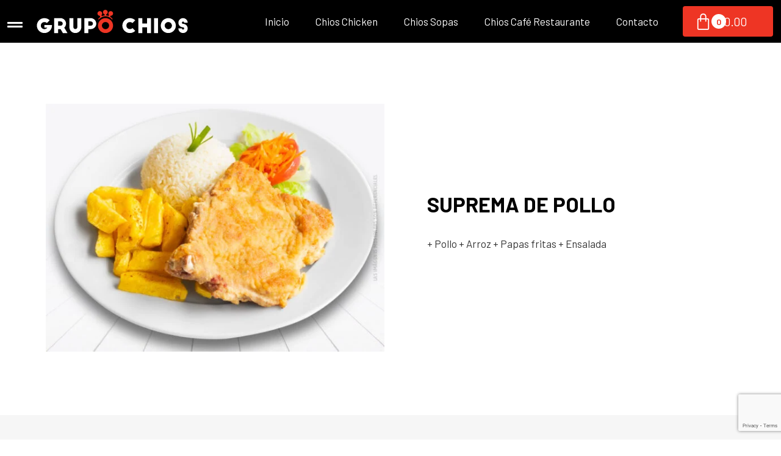

--- FILE ---
content_type: text/html; charset=UTF-8
request_url: https://grupochios.com/producto/suprema-de-pollo/
body_size: 30715
content:
<!doctype html>
<html lang="es">
<head>
	<meta charset="UTF-8">
	<meta name="viewport" content="width=device-width, initial-scale=1">
	<link rel="profile" href="https://gmpg.org/xfn/11">
	<title>SUPREMA DE POLLO &#8211; GRUPO CHIOS &#8211; Restaurantes de comida criolla, pollos a la brasa, parrillas y cafetería en Lima</title>
<meta name='robots' content='max-image-preview:large' />
	<style>img:is([sizes="auto" i], [sizes^="auto," i]) { contain-intrinsic-size: 3000px 1500px }</style>
	<link rel="alternate" type="application/rss+xml" title="GRUPO CHIOS - Restaurantes de comida criolla, pollos a la brasa, parrillas y cafetería en Lima &raquo; Feed" href="https://grupochios.com/feed/" />
<link rel="alternate" type="application/rss+xml" title="GRUPO CHIOS - Restaurantes de comida criolla, pollos a la brasa, parrillas y cafetería en Lima &raquo; Feed de los comentarios" href="https://grupochios.com/comments/feed/" />
<link rel="alternate" type="application/rss+xml" title="GRUPO CHIOS - Restaurantes de comida criolla, pollos a la brasa, parrillas y cafetería en Lima &raquo; Comentario SUPREMA DE POLLO del feed" href="https://grupochios.com/producto/suprema-de-pollo/feed/" />
<script>
window._wpemojiSettings = {"baseUrl":"https:\/\/s.w.org\/images\/core\/emoji\/16.0.1\/72x72\/","ext":".png","svgUrl":"https:\/\/s.w.org\/images\/core\/emoji\/16.0.1\/svg\/","svgExt":".svg","source":{"concatemoji":"https:\/\/grupochios.com\/wp-includes\/js\/wp-emoji-release.min.js?ver=6.8.3"}};
/*! This file is auto-generated */
!function(s,n){var o,i,e;function c(e){try{var t={supportTests:e,timestamp:(new Date).valueOf()};sessionStorage.setItem(o,JSON.stringify(t))}catch(e){}}function p(e,t,n){e.clearRect(0,0,e.canvas.width,e.canvas.height),e.fillText(t,0,0);var t=new Uint32Array(e.getImageData(0,0,e.canvas.width,e.canvas.height).data),a=(e.clearRect(0,0,e.canvas.width,e.canvas.height),e.fillText(n,0,0),new Uint32Array(e.getImageData(0,0,e.canvas.width,e.canvas.height).data));return t.every(function(e,t){return e===a[t]})}function u(e,t){e.clearRect(0,0,e.canvas.width,e.canvas.height),e.fillText(t,0,0);for(var n=e.getImageData(16,16,1,1),a=0;a<n.data.length;a++)if(0!==n.data[a])return!1;return!0}function f(e,t,n,a){switch(t){case"flag":return n(e,"\ud83c\udff3\ufe0f\u200d\u26a7\ufe0f","\ud83c\udff3\ufe0f\u200b\u26a7\ufe0f")?!1:!n(e,"\ud83c\udde8\ud83c\uddf6","\ud83c\udde8\u200b\ud83c\uddf6")&&!n(e,"\ud83c\udff4\udb40\udc67\udb40\udc62\udb40\udc65\udb40\udc6e\udb40\udc67\udb40\udc7f","\ud83c\udff4\u200b\udb40\udc67\u200b\udb40\udc62\u200b\udb40\udc65\u200b\udb40\udc6e\u200b\udb40\udc67\u200b\udb40\udc7f");case"emoji":return!a(e,"\ud83e\udedf")}return!1}function g(e,t,n,a){var r="undefined"!=typeof WorkerGlobalScope&&self instanceof WorkerGlobalScope?new OffscreenCanvas(300,150):s.createElement("canvas"),o=r.getContext("2d",{willReadFrequently:!0}),i=(o.textBaseline="top",o.font="600 32px Arial",{});return e.forEach(function(e){i[e]=t(o,e,n,a)}),i}function t(e){var t=s.createElement("script");t.src=e,t.defer=!0,s.head.appendChild(t)}"undefined"!=typeof Promise&&(o="wpEmojiSettingsSupports",i=["flag","emoji"],n.supports={everything:!0,everythingExceptFlag:!0},e=new Promise(function(e){s.addEventListener("DOMContentLoaded",e,{once:!0})}),new Promise(function(t){var n=function(){try{var e=JSON.parse(sessionStorage.getItem(o));if("object"==typeof e&&"number"==typeof e.timestamp&&(new Date).valueOf()<e.timestamp+604800&&"object"==typeof e.supportTests)return e.supportTests}catch(e){}return null}();if(!n){if("undefined"!=typeof Worker&&"undefined"!=typeof OffscreenCanvas&&"undefined"!=typeof URL&&URL.createObjectURL&&"undefined"!=typeof Blob)try{var e="postMessage("+g.toString()+"("+[JSON.stringify(i),f.toString(),p.toString(),u.toString()].join(",")+"));",a=new Blob([e],{type:"text/javascript"}),r=new Worker(URL.createObjectURL(a),{name:"wpTestEmojiSupports"});return void(r.onmessage=function(e){c(n=e.data),r.terminate(),t(n)})}catch(e){}c(n=g(i,f,p,u))}t(n)}).then(function(e){for(var t in e)n.supports[t]=e[t],n.supports.everything=n.supports.everything&&n.supports[t],"flag"!==t&&(n.supports.everythingExceptFlag=n.supports.everythingExceptFlag&&n.supports[t]);n.supports.everythingExceptFlag=n.supports.everythingExceptFlag&&!n.supports.flag,n.DOMReady=!1,n.readyCallback=function(){n.DOMReady=!0}}).then(function(){return e}).then(function(){var e;n.supports.everything||(n.readyCallback(),(e=n.source||{}).concatemoji?t(e.concatemoji):e.wpemoji&&e.twemoji&&(t(e.twemoji),t(e.wpemoji)))}))}((window,document),window._wpemojiSettings);
</script>
<link rel='stylesheet' id='e-woocommerce-notices-css' href='https://grupochios.com/wp-content/plugins/elementor-pro-old-nosirve/assets/css/woocommerce-notices.min.css?ver=3.6.2' media='all' />
<link rel='stylesheet' id='sbi_styles-css' href='https://grupochios.com/wp-content/plugins/instagram-feed-pro/css/sbi-styles.min.css?ver=6.2.4' media='all' />
<style id='wp-emoji-styles-inline-css'>

	img.wp-smiley, img.emoji {
		display: inline !important;
		border: none !important;
		box-shadow: none !important;
		height: 1em !important;
		width: 1em !important;
		margin: 0 0.07em !important;
		vertical-align: -0.1em !important;
		background: none !important;
		padding: 0 !important;
	}
</style>
<link rel='stylesheet' id='wp-block-library-css' href='https://grupochios.com/wp-includes/css/dist/block-library/style.min.css?ver=6.8.3' media='all' />
<link rel='stylesheet' id='wc-blocks-vendors-style-css' href='https://grupochios.com/wp-content/plugins/woocommerce/packages/woocommerce-blocks/build/wc-blocks-vendors-style.css?ver=7.4.3' media='all' />
<link rel='stylesheet' id='wc-blocks-style-css' href='https://grupochios.com/wp-content/plugins/woocommerce/packages/woocommerce-blocks/build/wc-blocks-style.css?ver=7.4.3' media='all' />
<style id='global-styles-inline-css'>
:root{--wp--preset--aspect-ratio--square: 1;--wp--preset--aspect-ratio--4-3: 4/3;--wp--preset--aspect-ratio--3-4: 3/4;--wp--preset--aspect-ratio--3-2: 3/2;--wp--preset--aspect-ratio--2-3: 2/3;--wp--preset--aspect-ratio--16-9: 16/9;--wp--preset--aspect-ratio--9-16: 9/16;--wp--preset--color--black: #000000;--wp--preset--color--cyan-bluish-gray: #abb8c3;--wp--preset--color--white: #ffffff;--wp--preset--color--pale-pink: #f78da7;--wp--preset--color--vivid-red: #cf2e2e;--wp--preset--color--luminous-vivid-orange: #ff6900;--wp--preset--color--luminous-vivid-amber: #fcb900;--wp--preset--color--light-green-cyan: #7bdcb5;--wp--preset--color--vivid-green-cyan: #00d084;--wp--preset--color--pale-cyan-blue: #8ed1fc;--wp--preset--color--vivid-cyan-blue: #0693e3;--wp--preset--color--vivid-purple: #9b51e0;--wp--preset--gradient--vivid-cyan-blue-to-vivid-purple: linear-gradient(135deg,rgba(6,147,227,1) 0%,rgb(155,81,224) 100%);--wp--preset--gradient--light-green-cyan-to-vivid-green-cyan: linear-gradient(135deg,rgb(122,220,180) 0%,rgb(0,208,130) 100%);--wp--preset--gradient--luminous-vivid-amber-to-luminous-vivid-orange: linear-gradient(135deg,rgba(252,185,0,1) 0%,rgba(255,105,0,1) 100%);--wp--preset--gradient--luminous-vivid-orange-to-vivid-red: linear-gradient(135deg,rgba(255,105,0,1) 0%,rgb(207,46,46) 100%);--wp--preset--gradient--very-light-gray-to-cyan-bluish-gray: linear-gradient(135deg,rgb(238,238,238) 0%,rgb(169,184,195) 100%);--wp--preset--gradient--cool-to-warm-spectrum: linear-gradient(135deg,rgb(74,234,220) 0%,rgb(151,120,209) 20%,rgb(207,42,186) 40%,rgb(238,44,130) 60%,rgb(251,105,98) 80%,rgb(254,248,76) 100%);--wp--preset--gradient--blush-light-purple: linear-gradient(135deg,rgb(255,206,236) 0%,rgb(152,150,240) 100%);--wp--preset--gradient--blush-bordeaux: linear-gradient(135deg,rgb(254,205,165) 0%,rgb(254,45,45) 50%,rgb(107,0,62) 100%);--wp--preset--gradient--luminous-dusk: linear-gradient(135deg,rgb(255,203,112) 0%,rgb(199,81,192) 50%,rgb(65,88,208) 100%);--wp--preset--gradient--pale-ocean: linear-gradient(135deg,rgb(255,245,203) 0%,rgb(182,227,212) 50%,rgb(51,167,181) 100%);--wp--preset--gradient--electric-grass: linear-gradient(135deg,rgb(202,248,128) 0%,rgb(113,206,126) 100%);--wp--preset--gradient--midnight: linear-gradient(135deg,rgb(2,3,129) 0%,rgb(40,116,252) 100%);--wp--preset--font-size--small: 13px;--wp--preset--font-size--medium: 20px;--wp--preset--font-size--large: 36px;--wp--preset--font-size--x-large: 42px;--wp--preset--spacing--20: 0.44rem;--wp--preset--spacing--30: 0.67rem;--wp--preset--spacing--40: 1rem;--wp--preset--spacing--50: 1.5rem;--wp--preset--spacing--60: 2.25rem;--wp--preset--spacing--70: 3.38rem;--wp--preset--spacing--80: 5.06rem;--wp--preset--shadow--natural: 6px 6px 9px rgba(0, 0, 0, 0.2);--wp--preset--shadow--deep: 12px 12px 50px rgba(0, 0, 0, 0.4);--wp--preset--shadow--sharp: 6px 6px 0px rgba(0, 0, 0, 0.2);--wp--preset--shadow--outlined: 6px 6px 0px -3px rgba(255, 255, 255, 1), 6px 6px rgba(0, 0, 0, 1);--wp--preset--shadow--crisp: 6px 6px 0px rgba(0, 0, 0, 1);}:root { --wp--style--global--content-size: 800px;--wp--style--global--wide-size: 1200px; }:where(body) { margin: 0; }.wp-site-blocks > .alignleft { float: left; margin-right: 2em; }.wp-site-blocks > .alignright { float: right; margin-left: 2em; }.wp-site-blocks > .aligncenter { justify-content: center; margin-left: auto; margin-right: auto; }:where(.wp-site-blocks) > * { margin-block-start: 24px; margin-block-end: 0; }:where(.wp-site-blocks) > :first-child { margin-block-start: 0; }:where(.wp-site-blocks) > :last-child { margin-block-end: 0; }:root { --wp--style--block-gap: 24px; }:root :where(.is-layout-flow) > :first-child{margin-block-start: 0;}:root :where(.is-layout-flow) > :last-child{margin-block-end: 0;}:root :where(.is-layout-flow) > *{margin-block-start: 24px;margin-block-end: 0;}:root :where(.is-layout-constrained) > :first-child{margin-block-start: 0;}:root :where(.is-layout-constrained) > :last-child{margin-block-end: 0;}:root :where(.is-layout-constrained) > *{margin-block-start: 24px;margin-block-end: 0;}:root :where(.is-layout-flex){gap: 24px;}:root :where(.is-layout-grid){gap: 24px;}.is-layout-flow > .alignleft{float: left;margin-inline-start: 0;margin-inline-end: 2em;}.is-layout-flow > .alignright{float: right;margin-inline-start: 2em;margin-inline-end: 0;}.is-layout-flow > .aligncenter{margin-left: auto !important;margin-right: auto !important;}.is-layout-constrained > .alignleft{float: left;margin-inline-start: 0;margin-inline-end: 2em;}.is-layout-constrained > .alignright{float: right;margin-inline-start: 2em;margin-inline-end: 0;}.is-layout-constrained > .aligncenter{margin-left: auto !important;margin-right: auto !important;}.is-layout-constrained > :where(:not(.alignleft):not(.alignright):not(.alignfull)){max-width: var(--wp--style--global--content-size);margin-left: auto !important;margin-right: auto !important;}.is-layout-constrained > .alignwide{max-width: var(--wp--style--global--wide-size);}body .is-layout-flex{display: flex;}.is-layout-flex{flex-wrap: wrap;align-items: center;}.is-layout-flex > :is(*, div){margin: 0;}body .is-layout-grid{display: grid;}.is-layout-grid > :is(*, div){margin: 0;}body{padding-top: 0px;padding-right: 0px;padding-bottom: 0px;padding-left: 0px;}a:where(:not(.wp-element-button)){text-decoration: underline;}:root :where(.wp-element-button, .wp-block-button__link){background-color: #32373c;border-width: 0;color: #fff;font-family: inherit;font-size: inherit;line-height: inherit;padding: calc(0.667em + 2px) calc(1.333em + 2px);text-decoration: none;}.has-black-color{color: var(--wp--preset--color--black) !important;}.has-cyan-bluish-gray-color{color: var(--wp--preset--color--cyan-bluish-gray) !important;}.has-white-color{color: var(--wp--preset--color--white) !important;}.has-pale-pink-color{color: var(--wp--preset--color--pale-pink) !important;}.has-vivid-red-color{color: var(--wp--preset--color--vivid-red) !important;}.has-luminous-vivid-orange-color{color: var(--wp--preset--color--luminous-vivid-orange) !important;}.has-luminous-vivid-amber-color{color: var(--wp--preset--color--luminous-vivid-amber) !important;}.has-light-green-cyan-color{color: var(--wp--preset--color--light-green-cyan) !important;}.has-vivid-green-cyan-color{color: var(--wp--preset--color--vivid-green-cyan) !important;}.has-pale-cyan-blue-color{color: var(--wp--preset--color--pale-cyan-blue) !important;}.has-vivid-cyan-blue-color{color: var(--wp--preset--color--vivid-cyan-blue) !important;}.has-vivid-purple-color{color: var(--wp--preset--color--vivid-purple) !important;}.has-black-background-color{background-color: var(--wp--preset--color--black) !important;}.has-cyan-bluish-gray-background-color{background-color: var(--wp--preset--color--cyan-bluish-gray) !important;}.has-white-background-color{background-color: var(--wp--preset--color--white) !important;}.has-pale-pink-background-color{background-color: var(--wp--preset--color--pale-pink) !important;}.has-vivid-red-background-color{background-color: var(--wp--preset--color--vivid-red) !important;}.has-luminous-vivid-orange-background-color{background-color: var(--wp--preset--color--luminous-vivid-orange) !important;}.has-luminous-vivid-amber-background-color{background-color: var(--wp--preset--color--luminous-vivid-amber) !important;}.has-light-green-cyan-background-color{background-color: var(--wp--preset--color--light-green-cyan) !important;}.has-vivid-green-cyan-background-color{background-color: var(--wp--preset--color--vivid-green-cyan) !important;}.has-pale-cyan-blue-background-color{background-color: var(--wp--preset--color--pale-cyan-blue) !important;}.has-vivid-cyan-blue-background-color{background-color: var(--wp--preset--color--vivid-cyan-blue) !important;}.has-vivid-purple-background-color{background-color: var(--wp--preset--color--vivid-purple) !important;}.has-black-border-color{border-color: var(--wp--preset--color--black) !important;}.has-cyan-bluish-gray-border-color{border-color: var(--wp--preset--color--cyan-bluish-gray) !important;}.has-white-border-color{border-color: var(--wp--preset--color--white) !important;}.has-pale-pink-border-color{border-color: var(--wp--preset--color--pale-pink) !important;}.has-vivid-red-border-color{border-color: var(--wp--preset--color--vivid-red) !important;}.has-luminous-vivid-orange-border-color{border-color: var(--wp--preset--color--luminous-vivid-orange) !important;}.has-luminous-vivid-amber-border-color{border-color: var(--wp--preset--color--luminous-vivid-amber) !important;}.has-light-green-cyan-border-color{border-color: var(--wp--preset--color--light-green-cyan) !important;}.has-vivid-green-cyan-border-color{border-color: var(--wp--preset--color--vivid-green-cyan) !important;}.has-pale-cyan-blue-border-color{border-color: var(--wp--preset--color--pale-cyan-blue) !important;}.has-vivid-cyan-blue-border-color{border-color: var(--wp--preset--color--vivid-cyan-blue) !important;}.has-vivid-purple-border-color{border-color: var(--wp--preset--color--vivid-purple) !important;}.has-vivid-cyan-blue-to-vivid-purple-gradient-background{background: var(--wp--preset--gradient--vivid-cyan-blue-to-vivid-purple) !important;}.has-light-green-cyan-to-vivid-green-cyan-gradient-background{background: var(--wp--preset--gradient--light-green-cyan-to-vivid-green-cyan) !important;}.has-luminous-vivid-amber-to-luminous-vivid-orange-gradient-background{background: var(--wp--preset--gradient--luminous-vivid-amber-to-luminous-vivid-orange) !important;}.has-luminous-vivid-orange-to-vivid-red-gradient-background{background: var(--wp--preset--gradient--luminous-vivid-orange-to-vivid-red) !important;}.has-very-light-gray-to-cyan-bluish-gray-gradient-background{background: var(--wp--preset--gradient--very-light-gray-to-cyan-bluish-gray) !important;}.has-cool-to-warm-spectrum-gradient-background{background: var(--wp--preset--gradient--cool-to-warm-spectrum) !important;}.has-blush-light-purple-gradient-background{background: var(--wp--preset--gradient--blush-light-purple) !important;}.has-blush-bordeaux-gradient-background{background: var(--wp--preset--gradient--blush-bordeaux) !important;}.has-luminous-dusk-gradient-background{background: var(--wp--preset--gradient--luminous-dusk) !important;}.has-pale-ocean-gradient-background{background: var(--wp--preset--gradient--pale-ocean) !important;}.has-electric-grass-gradient-background{background: var(--wp--preset--gradient--electric-grass) !important;}.has-midnight-gradient-background{background: var(--wp--preset--gradient--midnight) !important;}.has-small-font-size{font-size: var(--wp--preset--font-size--small) !important;}.has-medium-font-size{font-size: var(--wp--preset--font-size--medium) !important;}.has-large-font-size{font-size: var(--wp--preset--font-size--large) !important;}.has-x-large-font-size{font-size: var(--wp--preset--font-size--x-large) !important;}
:root :where(.wp-block-pullquote){font-size: 1.5em;line-height: 1.6;}
</style>
<link rel='stylesheet' id='qtip2-css' href='https://grupochios.com/wp-content/plugins/magic-tooltips-for-contact-form-7/assets/css/jquery.qtip.min.css?ver=6.8.3' media='all' />
<link rel='stylesheet' id='mtfcf7-css' href='https://grupochios.com/wp-content/plugins/magic-tooltips-for-contact-form-7/assets/css/custom.css?ver=6.8.3' media='all' />
<link rel='stylesheet' id='fontawesome-css' href='https://grupochios.com/wp-content/plugins/magic-tooltips-for-contact-form-7/assets/css/font-awesome.min.css?ver=4.7' media='all' />
<link rel='stylesheet' id='contact-form-7-css' href='https://grupochios.com/wp-content/plugins/contact-form-7/includes/css/styles.css?ver=5.9.8' media='all' />
<link rel='stylesheet' id='woo-shipping-display-mode-css' href='https://grupochios.com/wp-content/plugins/woo-shipping-display-mode/public/css/woo-shipping-display-mode-public.css?ver=1.0.0' media='all' />
<link rel='stylesheet' id='photoswipe-css' href='https://grupochios.com/wp-content/plugins/woocommerce/assets/css/photoswipe/photoswipe.min.css?ver=6.5.1' media='all' />
<link rel='stylesheet' id='photoswipe-default-skin-css' href='https://grupochios.com/wp-content/plugins/woocommerce/assets/css/photoswipe/default-skin/default-skin.min.css?ver=6.5.1' media='all' />
<link rel='stylesheet' id='woocommerce-layout-css' href='https://grupochios.com/wp-content/plugins/woocommerce/assets/css/woocommerce-layout.css?ver=6.5.1' media='all' />
<link rel='stylesheet' id='woocommerce-smallscreen-css' href='https://grupochios.com/wp-content/plugins/woocommerce/assets/css/woocommerce-smallscreen.css?ver=6.5.1' media='only screen and (max-width: 768px)' />
<link rel='stylesheet' id='woocommerce-general-css' href='https://grupochios.com/wp-content/plugins/woocommerce/assets/css/woocommerce.css?ver=6.5.1' media='all' />
<style id='woocommerce-inline-inline-css'>
.woocommerce form .form-row .required { visibility: visible; }
</style>
<link rel='stylesheet' id='ywctm-frontend-css' href='https://grupochios.com/wp-content/plugins/yith-woocommerce-catalog-mode/assets/css/frontend.min.css?ver=2.39.0' media='all' />
<style id='ywctm-frontend-inline-css'>
form.cart button.single_add_to_cart_button, .ppc-button-wrapper, .wc-ppcp-paylater-msg__container, form.cart .quantity, .widget.woocommerce.widget_shopping_cart{display: none !important}
</style>
<link rel='stylesheet' id='hello-elementor-css' href='https://grupochios.com/wp-content/themes/hello-elementor/assets/css/reset.css?ver=3.4.4' media='all' />
<link rel='stylesheet' id='hello-elementor-theme-style-css' href='https://grupochios.com/wp-content/themes/hello-elementor/assets/css/theme.css?ver=3.4.4' media='all' />
<link rel='stylesheet' id='hello-elementor-header-footer-css' href='https://grupochios.com/wp-content/themes/hello-elementor/assets/css/header-footer.css?ver=3.4.4' media='all' />
<link rel='stylesheet' id='elementor-frontend-css' href='https://grupochios.com/wp-content/uploads/elementor/css/custom-frontend-lite.min.css?ver=1750389923' media='all' />
<link rel='stylesheet' id='elementor-post-7-css' href='https://grupochios.com/wp-content/uploads/elementor/css/post-7.css?ver=1750389892' media='all' />
<link rel='stylesheet' id='jet-blocks-css' href='https://grupochios.com/wp-content/uploads/elementor/css/custom-jet-blocks.css?ver=1750389923' media='all' />
<link rel='stylesheet' id='jet-elements-css' href='https://grupochios.com/wp-content/plugins/jet-elements/assets/css/jet-elements.css?ver=2.6.2' media='all' />
<link rel='stylesheet' id='jet-elements-skin-css' href='https://grupochios.com/wp-content/plugins/jet-elements/assets/css/jet-elements-skin.css?ver=2.6.2' media='all' />
<link rel='stylesheet' id='elementor-icons-css' href='https://grupochios.com/wp-content/plugins/elementor/assets/lib/eicons/css/elementor-icons.min.css?ver=5.15.0' media='all' />
<link rel='stylesheet' id='elementor-pro-css' href='https://grupochios.com/wp-content/uploads/elementor/css/custom-pro-frontend-lite.min.css?ver=1750389923' media='all' />
<link rel='stylesheet' id='sbistyles-css' href='https://grupochios.com/wp-content/plugins/instagram-feed-pro/css/sbi-styles.min.css?ver=6.2.4' media='all' />
<link rel='stylesheet' id='jet-tabs-frontend-css' href='https://grupochios.com/wp-content/plugins/jet-tabs/assets/css/jet-tabs-frontend.css?ver=2.1.15' media='all' />
<link rel='stylesheet' id='elementor-post-2569-css' href='https://grupochios.com/wp-content/uploads/elementor/css/post-2569.css?ver=1750389923' media='all' />
<link rel='stylesheet' id='elementor-post-918-css' href='https://grupochios.com/wp-content/uploads/elementor/css/post-918.css?ver=1760818278' media='all' />
<link rel='stylesheet' id='elementor-post-2591-css' href='https://grupochios.com/wp-content/uploads/elementor/css/post-2591.css?ver=1750389923' media='all' />
<link rel='stylesheet' id='elementor-post-3930-css' href='https://grupochios.com/wp-content/uploads/elementor/css/post-3930.css?ver=1750389892' media='all' />
<link rel='stylesheet' id='elementor-post-3105-css' href='https://grupochios.com/wp-content/uploads/elementor/css/post-3105.css?ver=1750389892' media='all' />
<link rel='stylesheet' id='cf7cf-style-css' href='https://grupochios.com/wp-content/plugins/cf7-conditional-fields/style.css?ver=2.4.15' media='all' />
<link rel='stylesheet' id='hello-elementor-child-style-css' href='https://grupochios.com/wp-content/themes/hello-theme-child-master/style.css?ver=1.0.0' media='all' />
<link rel='stylesheet' id='google-fonts-1-css' href='https://fonts.googleapis.com/css?family=Barlow%3A100%2C100italic%2C200%2C200italic%2C300%2C300italic%2C400%2C400italic%2C500%2C500italic%2C600%2C600italic%2C700%2C700italic%2C800%2C800italic%2C900%2C900italic&#038;display=auto&#038;ver=6.8.3' media='all' />
<link rel='stylesheet' id='elementor-icons-shared-0-css' href='https://grupochios.com/wp-content/plugins/elementor/assets/lib/font-awesome/css/fontawesome.min.css?ver=5.15.3' media='all' />
<link rel='stylesheet' id='elementor-icons-fa-solid-css' href='https://grupochios.com/wp-content/plugins/elementor/assets/lib/font-awesome/css/solid.min.css?ver=5.15.3' media='all' />
<link rel='stylesheet' id='elementor-icons-fa-brands-css' href='https://grupochios.com/wp-content/plugins/elementor/assets/lib/font-awesome/css/brands.min.css?ver=5.15.3' media='all' />
<script src="https://grupochios.com/wp-includes/js/jquery/jquery.min.js?ver=3.7.1" id="jquery-core-js"></script>
<script src="https://grupochios.com/wp-includes/js/jquery/jquery-migrate.min.js?ver=3.4.1" id="jquery-migrate-js"></script>
<script src="https://grupochios.com/wp-content/plugins/magic-tooltips-for-contact-form-7/assets/js/jquery.qtip.js?ver=6.8.3" id="qtip2-js"></script>
<script src="https://grupochios.com/wp-content/plugins/magic-tooltips-for-contact-form-7/assets/js/imagesloaded.pkgd.min.js?ver=6.8.3" id="jquery.imagesloaded-js"></script>
<script id="mtfcf7-js-extra">
var mtfcf7 = {"css_code":".mm-tooltip-cf7-container {  color: #FFFFFF;  border-radius: 5px;  font-size: 16px;  background-color: #ee3524;  -webkit-border-radius: 5px;  -moz-border-radius: 5px;  margin-left: 0px;  margin-top: -10px;  border-color: #E6E3E3;  border-width: 2px;}.mm-tooltip-cf7-container .qtip-content {  line-height: 150%;  padding: 2.4000000000000004px 6px 2.4000000000000004px 6px;}","css_options":"{\"fontColor\":\"#FFFFFF\",\"fontSize\":\"16\",\"backgroundColor\":\"#ee3524\",\"borderRadius\":5,\"offsetLeft\":\"0\",\"padding\":0.2,\"offsetTop\":\"-10\",\"borderColor\":\"#E6E3E3\",\"borderWidth\":\"2\",\"lineHeight\":\"150%\"}","js_code":"{\"position\":{\"my\":\"left center\",\"at\":\"right center\",\"adjust\":{\"method\":\"none\"}},\"style\":{\"classes\":\"mm-tooltip-cf7-container\"},\"content\":{\"text\":{\"0\":{},\"length\":1,\"prevObject\":{\"0\":{\"jQuery172021905201394110918\":4},\"context\":{\"jQuery172021905201394110918\":4},\"length\":1},\"context\":{\"jQuery172021905201394110918\":4},\"selector\":\".next(div)\"}},\"show\":true}"};
var mtfcf7_settings = {"dummy":"1","active_form":"6280","mouse_over":"1","add_icon":"1","add_icon_fontawsome":"1","add_underline":"1","custom_css":""};
</script>
<script src="https://grupochios.com/wp-content/plugins/magic-tooltips-for-contact-form-7/assets/js/custom.js?ver=1.61" id="mtfcf7-js"></script>
<script src="https://grupochios.com/wp-content/plugins/woo-shipping-display-mode/public/js/woo-shipping-display-mode-public.js?ver=1.0.0" id="woo-shipping-display-mode-js"></script>
<script src="https://grupochios.com/wp-content/themes/hello-theme-child-master/js/custom.js?ver=6.8.3" id="id-js"></script>
<script id="wc-settings-dep-in-header-js-after">
console.warn( "Scripts that have a dependency on [wc-settings, wc-blocks-checkout] must be loaded in the footer, automatewoo-marketing-optin-editor-script was registered to load in the header, but has been switched to load in the footer instead. See https://github.com/woocommerce/woocommerce-gutenberg-products-block/pull/5059" );
</script>
<link rel="https://api.w.org/" href="https://grupochios.com/wp-json/" /><link rel="alternate" title="JSON" type="application/json" href="https://grupochios.com/wp-json/wp/v2/product/4527" /><link rel="EditURI" type="application/rsd+xml" title="RSD" href="https://grupochios.com/xmlrpc.php?rsd" />
<meta name="generator" content="WordPress 6.8.3" />
<meta name="generator" content="WooCommerce 6.5.1" />
<link rel="canonical" href="https://grupochios.com/producto/suprema-de-pollo/" />
<link rel='shortlink' href='https://grupochios.com/?p=4527' />
<link rel="alternate" title="oEmbed (JSON)" type="application/json+oembed" href="https://grupochios.com/wp-json/oembed/1.0/embed?url=https%3A%2F%2Fgrupochios.com%2Fproducto%2Fsuprema-de-pollo%2F" />
<link rel="alternate" title="oEmbed (XML)" type="text/xml+oembed" href="https://grupochios.com/wp-json/oembed/1.0/embed?url=https%3A%2F%2Fgrupochios.com%2Fproducto%2Fsuprema-de-pollo%2F&#038;format=xml" />
<style>
/*LIBRO DE RECLAMACIÓN*/
.wpcf7-submission_id{
width:auto !important;	
	}
.wpcf7 .wpcf7-form-control-wrap {
display: initial !important;
}
.page-id-10683 h4{
    background: #171b18;
    color: #7dbc7d;
    text-transform: uppercase;
    font-size: 18px;
    padding: 10px;
}
.page-id-10683 .wpcf7-submit{
background-color:#000;
color: #fff;
}
.wp-block-separator {
    max-width: 100%;
	margin:6% 0 !important;
}
.rq-columna {
	float:left;
	width: 33.32%;
	margin-bottom: 18px;
}
.rq-columna .wpcf7-select{
width: 90% !important;
border: solid 1px #999999;
height: 44.75px;
}
.rq-columna input{
width:90% !important;
border: solid 1px #999999;
}
.rq-columna .wpcf7-date{
	height:44.75px;
}
.rq-texto textarea{
height:120px;
border: solid 1px #999999;
}
.rq-fila{
	clear: both;
}
.rq-texto{
	width:96.7%;
}
@media screen and (min-width: 5px) and (max-width: 500px){
.rq-columna {
	float:left;
	width: 100% !important;
	margin-bottom: 18px;
}	
	.rq-columna .wpcf7-select, .rq-texto textarea, .rq-columna input{
	width: 100% !important;
}
}
/*FIN DE LIBRO DE RECLAMACIÓN*/
	
</style>
<meta name="description" content="+ Pollo + Arroz + Papas fritas + Ensalada">
	<noscript><style>.woocommerce-product-gallery{ opacity: 1 !important; }</style></noscript>
	<link rel="icon" href="https://grupochios.com/wp-content/uploads/2022/02/favicon.png" sizes="32x32" />
<link rel="icon" href="https://grupochios.com/wp-content/uploads/2022/02/favicon.png" sizes="192x192" />
<link rel="apple-touch-icon" href="https://grupochios.com/wp-content/uploads/2022/02/favicon.png" />
<meta name="msapplication-TileImage" content="https://grupochios.com/wp-content/uploads/2022/02/favicon.png" />
		<style id="wp-custom-css">
			.jet-tabs {
    /* display: -webkit-box; */
    display: -ms-flexbox;
    display: contents !important;
    -webkit-box-align: stretch;
    -ms-flex-align: stretch;
    align-items: stretch;
}
#elementor-popup-modal-3930 .dialog-widget-content {
    background-color: #FFFFFF00;
    margin: 0% 0% 15% 0%;
    display: none !important;
}
.woocommerce .elementor-2591 .elementor-element.elementor-element-1b5caf8 .price {
    color: var(--e-global-color-accent);
    font-family: "Barlow", Sans-serif;
    font-size: 1.4em;
    font-weight: 700;
    display: none !important;
}		</style>
		<style id="wpforms-css-vars-root">
				:root {
					--wpforms-field-border-radius: 3px;
--wpforms-field-border-style: solid;
--wpforms-field-border-size: 1px;
--wpforms-field-background-color: #ffffff;
--wpforms-field-border-color: rgba( 0, 0, 0, 0.25 );
--wpforms-field-border-color-spare: rgba( 0, 0, 0, 0.25 );
--wpforms-field-text-color: rgba( 0, 0, 0, 0.7 );
--wpforms-field-menu-color: #ffffff;
--wpforms-label-color: rgba( 0, 0, 0, 0.85 );
--wpforms-label-sublabel-color: rgba( 0, 0, 0, 0.55 );
--wpforms-label-error-color: #d63637;
--wpforms-button-border-radius: 3px;
--wpforms-button-border-style: none;
--wpforms-button-border-size: 1px;
--wpforms-button-background-color: #066aab;
--wpforms-button-border-color: #066aab;
--wpforms-button-text-color: #ffffff;
--wpforms-page-break-color: #066aab;
--wpforms-background-image: none;
--wpforms-background-position: center center;
--wpforms-background-repeat: no-repeat;
--wpforms-background-size: cover;
--wpforms-background-width: 100px;
--wpforms-background-height: 100px;
--wpforms-background-color: rgba( 0, 0, 0, 0 );
--wpforms-background-url: none;
--wpforms-container-padding: 0px;
--wpforms-container-border-style: none;
--wpforms-container-border-width: 1px;
--wpforms-container-border-color: #000000;
--wpforms-container-border-radius: 3px;
--wpforms-field-size-input-height: 43px;
--wpforms-field-size-input-spacing: 15px;
--wpforms-field-size-font-size: 16px;
--wpforms-field-size-line-height: 19px;
--wpforms-field-size-padding-h: 14px;
--wpforms-field-size-checkbox-size: 16px;
--wpforms-field-size-sublabel-spacing: 5px;
--wpforms-field-size-icon-size: 1;
--wpforms-label-size-font-size: 16px;
--wpforms-label-size-line-height: 19px;
--wpforms-label-size-sublabel-font-size: 14px;
--wpforms-label-size-sublabel-line-height: 17px;
--wpforms-button-size-font-size: 17px;
--wpforms-button-size-height: 41px;
--wpforms-button-size-padding-h: 15px;
--wpforms-button-size-margin-top: 10px;
--wpforms-container-shadow-size-box-shadow: none;

				}
			</style></head>
<body class="wp-singular product-template-default single single-product postid-4527 wp-embed-responsive wp-theme-hello-elementor wp-child-theme-hello-theme-child-master theme-hello-elementor woocommerce woocommerce-page woocommerce-no-js hello-elementor-default e-wc-error-notice  e-wc-message-notice  e-wc-info-notice  elementor-default elementor-template-full-width elementor-kit-7 elementor-page-2591">


<a class="skip-link screen-reader-text" href="#content">Ir al contenido</a>

		<header data-elementor-type="header" data-elementor-id="2569" class="elementor elementor-2569 elementor-location-header">
								<section class="elementor-section elementor-top-section elementor-element elementor-element-cd4682e elementor-section-content-middle elementor-section-height-min-height header-2-woocommerce elementor-section-boxed elementor-section-height-default elementor-section-items-middle" data-id="cd4682e" data-element_type="section" data-settings="{&quot;background_background&quot;:&quot;classic&quot;,&quot;sticky&quot;:&quot;top&quot;,&quot;sticky_effects_offset&quot;:700,&quot;sticky_on&quot;:[&quot;desktop&quot;,&quot;tablet&quot;,&quot;mobile&quot;],&quot;sticky_offset&quot;:0}">
						<div class="elementor-container elementor-column-gap-default">
					<div class="elementor-column elementor-col-33 elementor-top-column elementor-element elementor-element-f63e67f" data-id="f63e67f" data-element_type="column">
			<div class="elementor-widget-wrap elementor-element-populated">
								<div class="elementor-element elementor-element-5f4e82c elementor-widget elementor-widget-image" data-id="5f4e82c" data-element_type="widget" data-widget_type="image.default">
				<div class="elementor-widget-container">
			<style>/*! elementor - v3.6.0 - 21-03-2022 */
.elementor-widget-image{text-align:center}.elementor-widget-image a{display:inline-block}.elementor-widget-image a img[src$=".svg"]{width:48px}.elementor-widget-image img{vertical-align:middle;display:inline-block}</style>													<a href="https://grupochios.com/">
							<img width="842" height="137" src="https://grupochios.com/wp-content/uploads/2022/02/logo-header.svg" class="attachment-full size-full" alt="" />								</a>
															</div>
				</div>
					</div>
		</div>
				<div class="elementor-column elementor-col-33 elementor-top-column elementor-element elementor-element-39133f2" data-id="39133f2" data-element_type="column">
			<div class="elementor-widget-wrap elementor-element-populated">
								<div class="elementor-element elementor-element-8631afc elementor-nav-menu__align-right elementor-nav-menu--stretch elementor-nav-menu__text-align-center elementor-nav-menu--dropdown-tablet elementor-nav-menu--toggle elementor-nav-menu--burger elementor-widget elementor-widget-nav-menu" data-id="8631afc" data-element_type="widget" data-settings="{&quot;full_width&quot;:&quot;stretch&quot;,&quot;layout&quot;:&quot;horizontal&quot;,&quot;submenu_icon&quot;:{&quot;value&quot;:&quot;&lt;i class=\&quot;fas fa-caret-down\&quot;&gt;&lt;\/i&gt;&quot;,&quot;library&quot;:&quot;fa-solid&quot;},&quot;toggle&quot;:&quot;burger&quot;}" data-widget_type="nav-menu.default">
				<div class="elementor-widget-container">
			<link rel="stylesheet" href="https://grupochios.com/wp-content/uploads/elementor/css/custom-pro-widget-nav-menu.min.css?ver=1750389923">			<nav migration_allowed="1" migrated="0" role="navigation" class="elementor-nav-menu--main elementor-nav-menu__container elementor-nav-menu--layout-horizontal e--pointer-none">
				<ul id="menu-1-8631afc" class="elementor-nav-menu"><li class="menu-item menu-item-type-post_type menu-item-object-page menu-item-home menu-item-41"><a href="https://grupochios.com/" class="elementor-item">Inicio</a></li>
<li class="menu-item menu-item-type-post_type menu-item-object-page menu-item-1486"><a href="https://grupochios.com/chios-chicken/" class="elementor-item">Chios Chicken</a></li>
<li class="menu-item menu-item-type-post_type menu-item-object-page menu-item-1928"><a href="https://grupochios.com/chios-sopas/" class="elementor-item">Chios Sopas</a></li>
<li class="menu-item menu-item-type-post_type menu-item-object-page menu-item-1975"><a href="https://grupochios.com/chios-cafe/" class="elementor-item">Chios Café Restaurante</a></li>
<li class="menu-item menu-item-type-post_type menu-item-object-page menu-item-1997"><a href="https://grupochios.com/contacto/" class="elementor-item">Contacto</a></li>
</ul>			</nav>
					<div class="elementor-menu-toggle" role="button" tabindex="0" aria-label="Menu Toggle" aria-expanded="false">
			<i aria-hidden="true" role="presentation" class="elementor-menu-toggle__icon--open eicon-menu-bar"></i><i aria-hidden="true" role="presentation" class="elementor-menu-toggle__icon--close eicon-close"></i>			<span class="elementor-screen-only">Menu</span>
		</div>
			<nav class="elementor-nav-menu--dropdown elementor-nav-menu__container" role="navigation" aria-hidden="true">
				<ul id="menu-2-8631afc" class="elementor-nav-menu"><li class="menu-item menu-item-type-post_type menu-item-object-page menu-item-home menu-item-41"><a href="https://grupochios.com/" class="elementor-item" tabindex="-1">Inicio</a></li>
<li class="menu-item menu-item-type-post_type menu-item-object-page menu-item-1486"><a href="https://grupochios.com/chios-chicken/" class="elementor-item" tabindex="-1">Chios Chicken</a></li>
<li class="menu-item menu-item-type-post_type menu-item-object-page menu-item-1928"><a href="https://grupochios.com/chios-sopas/" class="elementor-item" tabindex="-1">Chios Sopas</a></li>
<li class="menu-item menu-item-type-post_type menu-item-object-page menu-item-1975"><a href="https://grupochios.com/chios-cafe/" class="elementor-item" tabindex="-1">Chios Café Restaurante</a></li>
<li class="menu-item menu-item-type-post_type menu-item-object-page menu-item-1997"><a href="https://grupochios.com/contacto/" class="elementor-item" tabindex="-1">Contacto</a></li>
</ul>			</nav>
				</div>
				</div>
					</div>
		</div>
				<div class="elementor-column elementor-col-33 elementor-top-column elementor-element elementor-element-2c6a812 elementor-hidden-mobile" data-id="2c6a812" data-element_type="column">
			<div class="elementor-widget-wrap elementor-element-populated">
								<div class="elementor-element elementor-element-fafc74a toggle-icon--bag-medium elementor-widget-tablet__width-initial elementor-menu-cart--items-indicator-bubble elementor-menu-cart--show-subtotal-yes elementor-menu-cart--cart-type-side-cart elementor-menu-cart--show-remove-button-yes elementor-widget elementor-widget-woocommerce-menu-cart" data-id="fafc74a" data-element_type="widget" id="custom-cart-header" data-settings="{&quot;automatically_open_cart&quot;:&quot;yes&quot;,&quot;cart_type&quot;:&quot;side-cart&quot;,&quot;open_cart&quot;:&quot;click&quot;}" data-widget_type="woocommerce-menu-cart.default">
				<div class="elementor-widget-container">
			<link rel="stylesheet" href="https://grupochios.com/wp-content/plugins/elementor-pro-old-nosirve/assets/css/widget-woocommerce.min.css">		<div class="elementor-menu-cart__wrapper">
							<div class="elementor-menu-cart__toggle_wrapper">
					<div class="elementor-menu-cart__container elementor-lightbox" aria-hidden="true">
						<div class="elementor-menu-cart__main" aria-hidden="true">
							<div class="elementor-menu-cart__close-button"></div>
							<div class="widget_shopping_cart_content">
															</div>
						</div>
					</div>
							<div class="elementor-menu-cart__toggle elementor-button-wrapper">
			<a id="elementor-menu-cart__toggle_button" href="#" class="elementor-menu-cart__toggle_button elementor-button elementor-size-sm" aria-expanded="false">
				<span class="elementor-button-text"><span class="woocommerce-Price-amount amount"><bdi><span class="woocommerce-Price-currencySymbol">S/</span>0.00</bdi></span></span>
				<span class="elementor-button-icon" data-counter="0">
					<i class="eicon"></i>
					<span class="elementor-screen-only">Cart</span>
				</span>
			</a>
		</div>
						</div>
					</div> <!-- close elementor-menu-cart__wrapper -->
				</div>
				</div>
					</div>
		</div>
							</div>
		</section>
				<section class="elementor-section elementor-top-section elementor-element elementor-element-2eb8213 elementor-section-content-middle elementor-section-height-min-height header-1-woocommerce elementor-section-boxed elementor-section-height-default elementor-section-items-middle" data-id="2eb8213" data-element_type="section" data-settings="{&quot;background_background&quot;:&quot;classic&quot;}">
						<div class="elementor-container elementor-column-gap-default">
					<div class="elementor-column elementor-col-25 elementor-top-column elementor-element elementor-element-6368670 elementor-hidden-mobile" data-id="6368670" data-element_type="column">
			<div class="elementor-widget-wrap elementor-element-populated">
								<div class="elementor-element elementor-element-63e6aa5 elementor-view-default elementor-widget elementor-widget-icon" data-id="63e6aa5" data-element_type="widget" id="menu-popup" data-widget_type="icon.default">
				<div class="elementor-widget-container">
					<div class="elementor-icon-wrapper">
			<a class="elementor-icon" href="#">
			<i aria-hidden="true" class="fas fa-grip-lines"></i>			</a>
		</div>
				</div>
				</div>
					</div>
		</div>
				<div class="elementor-column elementor-col-25 elementor-top-column elementor-element elementor-element-ac45b35" data-id="ac45b35" data-element_type="column">
			<div class="elementor-widget-wrap elementor-element-populated">
								<div class="elementor-element elementor-element-0e36038 elementor-widget elementor-widget-image" data-id="0e36038" data-element_type="widget" data-widget_type="image.default">
				<div class="elementor-widget-container">
																<a href="https://grupochios.com/">
							<img width="842" height="137" src="https://grupochios.com/wp-content/uploads/2022/02/logo-header.svg" class="attachment-full size-full" alt="" />								</a>
															</div>
				</div>
					</div>
		</div>
				<div class="elementor-column elementor-col-25 elementor-top-column elementor-element elementor-element-e6739a8" data-id="e6739a8" data-element_type="column">
			<div class="elementor-widget-wrap elementor-element-populated">
								<div class="elementor-element elementor-element-cab69c4 elementor-nav-menu__align-right elementor-nav-menu--stretch elementor-nav-menu__text-align-center elementor-nav-menu--dropdown-tablet elementor-nav-menu--toggle elementor-nav-menu--burger elementor-widget elementor-widget-nav-menu" data-id="cab69c4" data-element_type="widget" data-settings="{&quot;full_width&quot;:&quot;stretch&quot;,&quot;layout&quot;:&quot;horizontal&quot;,&quot;submenu_icon&quot;:{&quot;value&quot;:&quot;&lt;i class=\&quot;fas fa-caret-down\&quot;&gt;&lt;\/i&gt;&quot;,&quot;library&quot;:&quot;fa-solid&quot;},&quot;toggle&quot;:&quot;burger&quot;}" data-widget_type="nav-menu.default">
				<div class="elementor-widget-container">
						<nav migration_allowed="1" migrated="0" role="navigation" class="elementor-nav-menu--main elementor-nav-menu__container elementor-nav-menu--layout-horizontal e--pointer-none">
				<ul id="menu-1-cab69c4" class="elementor-nav-menu"><li class="menu-item menu-item-type-post_type menu-item-object-page menu-item-home menu-item-41"><a href="https://grupochios.com/" class="elementor-item">Inicio</a></li>
<li class="menu-item menu-item-type-post_type menu-item-object-page menu-item-1486"><a href="https://grupochios.com/chios-chicken/" class="elementor-item">Chios Chicken</a></li>
<li class="menu-item menu-item-type-post_type menu-item-object-page menu-item-1928"><a href="https://grupochios.com/chios-sopas/" class="elementor-item">Chios Sopas</a></li>
<li class="menu-item menu-item-type-post_type menu-item-object-page menu-item-1975"><a href="https://grupochios.com/chios-cafe/" class="elementor-item">Chios Café Restaurante</a></li>
<li class="menu-item menu-item-type-post_type menu-item-object-page menu-item-1997"><a href="https://grupochios.com/contacto/" class="elementor-item">Contacto</a></li>
</ul>			</nav>
					<div class="elementor-menu-toggle" role="button" tabindex="0" aria-label="Menu Toggle" aria-expanded="false">
			<i aria-hidden="true" role="presentation" class="elementor-menu-toggle__icon--open eicon-menu-bar"></i><i aria-hidden="true" role="presentation" class="elementor-menu-toggle__icon--close eicon-close"></i>			<span class="elementor-screen-only">Menu</span>
		</div>
			<nav class="elementor-nav-menu--dropdown elementor-nav-menu__container" role="navigation" aria-hidden="true">
				<ul id="menu-2-cab69c4" class="elementor-nav-menu"><li class="menu-item menu-item-type-post_type menu-item-object-page menu-item-home menu-item-41"><a href="https://grupochios.com/" class="elementor-item" tabindex="-1">Inicio</a></li>
<li class="menu-item menu-item-type-post_type menu-item-object-page menu-item-1486"><a href="https://grupochios.com/chios-chicken/" class="elementor-item" tabindex="-1">Chios Chicken</a></li>
<li class="menu-item menu-item-type-post_type menu-item-object-page menu-item-1928"><a href="https://grupochios.com/chios-sopas/" class="elementor-item" tabindex="-1">Chios Sopas</a></li>
<li class="menu-item menu-item-type-post_type menu-item-object-page menu-item-1975"><a href="https://grupochios.com/chios-cafe/" class="elementor-item" tabindex="-1">Chios Café Restaurante</a></li>
<li class="menu-item menu-item-type-post_type menu-item-object-page menu-item-1997"><a href="https://grupochios.com/contacto/" class="elementor-item" tabindex="-1">Contacto</a></li>
</ul>			</nav>
				</div>
				</div>
					</div>
		</div>
				<div class="elementor-column elementor-col-25 elementor-top-column elementor-element elementor-element-00b6ae5" data-id="00b6ae5" data-element_type="column">
			<div class="elementor-widget-wrap elementor-element-populated">
								<div class="elementor-element elementor-element-c9bb8a0 toggle-icon--bag-medium elementor-widget-tablet__width-initial elementor-menu-cart--items-indicator-bubble elementor-menu-cart--show-subtotal-yes elementor-menu-cart--cart-type-side-cart elementor-menu-cart--show-remove-button-yes elementor-widget elementor-widget-woocommerce-menu-cart" data-id="c9bb8a0" data-element_type="widget" id="custom-cart-header" data-settings="{&quot;automatically_open_cart&quot;:&quot;yes&quot;,&quot;cart_type&quot;:&quot;side-cart&quot;,&quot;open_cart&quot;:&quot;click&quot;}" data-widget_type="woocommerce-menu-cart.default">
				<div class="elementor-widget-container">
					<div class="elementor-menu-cart__wrapper">
							<div class="elementor-menu-cart__toggle_wrapper">
					<div class="elementor-menu-cart__container elementor-lightbox" aria-hidden="true">
						<div class="elementor-menu-cart__main" aria-hidden="true">
							<div class="elementor-menu-cart__close-button"></div>
							<div class="widget_shopping_cart_content">
															</div>
						</div>
					</div>
							<div class="elementor-menu-cart__toggle elementor-button-wrapper">
			<a id="elementor-menu-cart__toggle_button" href="#" class="elementor-menu-cart__toggle_button elementor-button elementor-size-sm" aria-expanded="false">
				<span class="elementor-button-text"><span class="woocommerce-Price-amount amount"><bdi><span class="woocommerce-Price-currencySymbol">S/</span>0.00</bdi></span></span>
				<span class="elementor-button-icon" data-counter="0">
					<i class="eicon"></i>
					<span class="elementor-screen-only">Cart</span>
				</span>
			</a>
		</div>
						</div>
					</div> <!-- close elementor-menu-cart__wrapper -->
				</div>
				</div>
					</div>
		</div>
							</div>
		</section>
						</header>
		<div class="woocommerce-notices-wrapper"></div>		<div data-elementor-type="product" data-elementor-id="2591" class="elementor elementor-2591 elementor-location-single post-4527 product type-product status-publish has-post-thumbnail product_cat-sopas first instock shipping-taxable purchasable product-type-simple product">
								<section class="elementor-section elementor-top-section elementor-element elementor-element-a07d6a2 elementor-section-content-middle elementor-section-boxed elementor-section-height-default elementor-section-height-default" data-id="a07d6a2" data-element_type="section" id="custom-single-product">
						<div class="elementor-container elementor-column-gap-default">
					<div class="elementor-column elementor-col-50 elementor-top-column elementor-element elementor-element-15a0519" data-id="15a0519" data-element_type="column">
			<div class="elementor-widget-wrap elementor-element-populated">
								<div class="elementor-element elementor-element-827c862 elementor-widget elementor-widget-woocommerce-product-images" data-id="827c862" data-element_type="widget" data-widget_type="woocommerce-product-images.default">
				<div class="elementor-widget-container">
			<div class="woocommerce-product-gallery woocommerce-product-gallery--with-images woocommerce-product-gallery--columns-4 images" data-columns="4" style="opacity: 0; transition: opacity .25s ease-in-out;">
	<figure class="woocommerce-product-gallery__wrapper">
		<div data-thumb="https://grupochios.com/wp-content/uploads/2022/02/suprema-de-pollo-100x100.jpg" data-thumb-alt="" class="woocommerce-product-gallery__image"><a href="https://grupochios.com/wp-content/uploads/2022/02/suprema-de-pollo.jpg"><img width="600" height="439" src="https://grupochios.com/wp-content/uploads/2022/02/suprema-de-pollo-600x439.jpg" class="wp-post-image" alt="" title="suprema-de-pollo" data-caption="" data-src="https://grupochios.com/wp-content/uploads/2022/02/suprema-de-pollo.jpg" data-large_image="https://grupochios.com/wp-content/uploads/2022/02/suprema-de-pollo.jpg" data-large_image_width="740" data-large_image_height="542" decoding="async" srcset="https://grupochios.com/wp-content/uploads/2022/02/suprema-de-pollo-600x439.jpg 600w, https://grupochios.com/wp-content/uploads/2022/02/suprema-de-pollo-300x220.jpg 300w, https://grupochios.com/wp-content/uploads/2022/02/suprema-de-pollo.jpg 740w" sizes="(max-width: 600px) 100vw, 600px" /></a></div>	</figure>
</div>
		</div>
				</div>
					</div>
		</div>
				<div class="elementor-column elementor-col-50 elementor-top-column elementor-element elementor-element-a1cd3a2" data-id="a1cd3a2" data-element_type="column">
			<div class="elementor-widget-wrap elementor-element-populated">
								<div class="elementor-element elementor-element-1160f8c elementor-widget elementor-widget-woocommerce-product-title elementor-page-title elementor-widget-heading" data-id="1160f8c" data-element_type="widget" data-widget_type="woocommerce-product-title.default">
				<div class="elementor-widget-container">
			<style>/*! elementor - v3.6.0 - 21-03-2022 */
.elementor-heading-title{padding:0;margin:0;line-height:1}.elementor-widget-heading .elementor-heading-title[class*=elementor-size-]>a{color:inherit;font-size:inherit;line-height:inherit}.elementor-widget-heading .elementor-heading-title.elementor-size-small{font-size:15px}.elementor-widget-heading .elementor-heading-title.elementor-size-medium{font-size:19px}.elementor-widget-heading .elementor-heading-title.elementor-size-large{font-size:29px}.elementor-widget-heading .elementor-heading-title.elementor-size-xl{font-size:39px}.elementor-widget-heading .elementor-heading-title.elementor-size-xxl{font-size:59px}</style><h1 class="product_title entry-title elementor-heading-title elementor-size-default">SUPREMA DE POLLO</h1>		</div>
				</div>
				<div class="elementor-element elementor-element-1b5caf8 elementor-widget elementor-widget-woocommerce-product-price" data-id="1b5caf8" data-element_type="widget" data-widget_type="woocommerce-product-price.default">
				<div class="elementor-widget-container">
			<p class="price"><span class="woocommerce-Price-amount amount"><bdi><span class="woocommerce-Price-currencySymbol">S/</span>39.00</bdi></span></p>
		</div>
				</div>
				<div class="elementor-element elementor-element-7374c81 elementor-widget elementor-widget-woocommerce-product-short-description" data-id="7374c81" data-element_type="widget" data-widget_type="woocommerce-product-short-description.default">
				<div class="elementor-widget-container">
			<div class="woocommerce-product-details__short-description">
	<p><span style="font-weight: 400;">+ Pollo </span><span style="font-weight: 400;">+ Arroz </span><span style="font-weight: 400;">+ Papas fritas </span><span style="font-weight: 400;">+ Ensalada</span></p>
</div>
		</div>
				</div>
				<div class="elementor-element elementor-element-59ae7f6 elementor-add-to-cart-mobile--align-center elementor-widget elementor-widget-woocommerce-product-add-to-cart" data-id="59ae7f6" data-element_type="widget" data-widget_type="woocommerce-product-add-to-cart.default">
				<div class="elementor-widget-container">
			
		<div class="elementor-add-to-cart elementor-product-simple">
			
	
	<form class="cart" action="https://grupochios.com/producto/suprema-de-pollo/" method="post" enctype='multipart/form-data'>
		
			<div class="quantity">
				<label class="screen-reader-text" for="quantity_6910191a15f7e">SUPREMA DE POLLO quantity</label>
		<input
			type="number"
			id="quantity_6910191a15f7e"
			class="input-text qty text"
			step="1"
			min="1"
			max=""
			name="quantity"
			value="1"
			title="Qty"
			size="4"
			placeholder=""
			inputmode="numeric"
			autocomplete="off"
		/>
			</div>
	
		<button type="submit" name="add-to-cart" value="4527" class="single_add_to_cart_button button alt">Add to cart</button>

			</form>

	
		</div>

				</div>
				</div>
					</div>
		</div>
							</div>
		</section>
				<section class="elementor-section elementor-top-section elementor-element elementor-element-274bc8c elementor-section-boxed elementor-section-height-default elementor-section-height-default" data-id="274bc8c" data-element_type="section" data-settings="{&quot;background_background&quot;:&quot;classic&quot;}">
						<div class="elementor-container elementor-column-gap-default">
					<div class="elementor-column elementor-col-100 elementor-top-column elementor-element elementor-element-9ee4b5c" data-id="9ee4b5c" data-element_type="column">
			<div class="elementor-widget-wrap elementor-element-populated">
								<div class="elementor-element elementor-element-336f1d1 elementor-widget elementor-widget-heading" data-id="336f1d1" data-element_type="widget" data-widget_type="heading.default">
				<div class="elementor-widget-container">
			<h4 class="elementor-heading-title elementor-size-default">QUIZÁS TE INTERESE MÁS DE NUESTRA CARTA:</h4>		</div>
				</div>
				<div class="elementor-element elementor-element-fa87c3a elementor-grid-6 elementor-product-loop-item--align-center elementor-grid-tablet-4 elementor-grid-mobile-1 elementor-products-grid elementor-wc-products elementor-widget elementor-widget-woocommerce-product-related" data-id="fa87c3a" data-element_type="widget" data-widget_type="woocommerce-product-related.default">
				<div class="elementor-widget-container">
			
	<section class="related products">

					<h2>Related products</h2>
				
		<ul class="products elementor-grid columns-4">

			
					<li class="product type-product post-4425 status-publish first instock product_cat-sopas has-post-thumbnail shipping-taxable purchasable product-type-simple">
	<a href="https://grupochios.com/producto/tallarin-saltado-de-pollo-chios-sopas/" class="woocommerce-LoopProduct-link woocommerce-loop-product__link"><img width="300" height="220" src="https://grupochios.com/wp-content/uploads/2022/02/tallarin-saltado-pollo-300x220.jpg" class="attachment-woocommerce_thumbnail size-woocommerce_thumbnail" alt="" loading="lazy" /><h2 class="woocommerce-loop-product__title">TALLARÍN SALTADO DE POLLO &#8211; ChS</h2>
	<span class="price"><span class="woocommerce-Price-amount amount"><span class="woocommerce-Price-currencySymbol">S/</span>34.90</span></span>
</a></li>

			
					<li class="product type-product post-4408 status-publish instock product_cat-sopas has-post-thumbnail shipping-taxable purchasable product-type-simple">
	<a href="https://grupochios.com/producto/tallarin-saltado-de-carne-chios-sopas/" class="woocommerce-LoopProduct-link woocommerce-loop-product__link"><img width="300" height="220" src="https://grupochios.com/wp-content/uploads/2022/02/tallarin-saltado-carne-300x220.jpg" class="attachment-woocommerce_thumbnail size-woocommerce_thumbnail" alt="" loading="lazy" /><h2 class="woocommerce-loop-product__title">TALLARÍN SALTADO DE CARNE &#8211; ChS</h2>
	<span class="price"><span class="woocommerce-Price-amount amount"><span class="woocommerce-Price-currencySymbol">S/</span>39.90</span></span>
</a></li>

			
					<li class="product type-product post-4373 status-publish instock product_cat-sopas has-post-thumbnail shipping-taxable purchasable product-type-simple">
	<a href="https://grupochios.com/producto/salchipapa-con-huevo-montado/" class="woocommerce-LoopProduct-link woocommerce-loop-product__link"><img width="300" height="220" src="https://grupochios.com/wp-content/uploads/2022/02/salchipapa-1-300x220.jpg" class="attachment-woocommerce_thumbnail size-woocommerce_thumbnail" alt="" loading="lazy" /><h2 class="woocommerce-loop-product__title">SALCHIPAPA c/ HUEVO MONTADO</h2>
	<span class="price"><span class="woocommerce-Price-amount amount"><span class="woocommerce-Price-currencySymbol">S/</span>26.90</span></span>
</a></li>

			
					<li class="product type-product post-4364 status-publish last instock product_cat-sopas has-post-thumbnail shipping-taxable purchasable product-type-simple">
	<a href="https://grupochios.com/producto/arroz-chaufa-taypa/" class="woocommerce-LoopProduct-link woocommerce-loop-product__link"><img width="300" height="220" src="https://grupochios.com/wp-content/uploads/2022/02/chaufa-300x220.jpg" class="attachment-woocommerce_thumbnail size-woocommerce_thumbnail" alt="" loading="lazy" /><h2 class="woocommerce-loop-product__title">ARROZ CHAUFA TAYPÁ</h2>
	<span class="price"><span class="woocommerce-Price-amount amount"><span class="woocommerce-Price-currencySymbol">S/</span>28.90</span></span>
</a></li>

			
					<li class="product type-product post-4296 status-publish first instock product_cat-sopas has-post-thumbnail shipping-taxable purchasable product-type-simple">
	<a href="https://grupochios.com/producto/pan-campesino-chios/" class="woocommerce-LoopProduct-link woocommerce-loop-product__link"><img width="300" height="220" src="https://grupochios.com/wp-content/uploads/2022/02/pan-campesino-300x220.jpg" class="attachment-woocommerce_thumbnail size-woocommerce_thumbnail" alt="" loading="lazy" /><h2 class="woocommerce-loop-product__title">PAN CAMPESINO CHIOS</h2>
	<span class="price"><span class="woocommerce-Price-amount amount"><span class="woocommerce-Price-currencySymbol">S/</span>8.90</span></span>
</a></li>

			
					<li class="product type-product post-4235 status-publish instock product_cat-sopas has-post-thumbnail shipping-taxable purchasable product-type-simple">
	<a href="https://grupochios.com/producto/sopa-criolla/" class="woocommerce-LoopProduct-link woocommerce-loop-product__link"><img width="300" height="220" src="https://grupochios.com/wp-content/uploads/2022/02/sopa-criolla-300x220.jpg" class="attachment-woocommerce_thumbnail size-woocommerce_thumbnail" alt="" loading="lazy" /><h2 class="woocommerce-loop-product__title">SOPA CRIOLLA</h2>
	<span class="price"><span class="woocommerce-Price-amount amount"><span class="woocommerce-Price-currencySymbol">S/</span>29.90</span></span>
</a></li>

			
		</ul>

	</section>
			</div>
				</div>
					</div>
		</div>
							</div>
		</section>
						</div>
				<footer data-elementor-type="footer" data-elementor-id="918" class="elementor elementor-918 elementor-location-footer">
								<section class="elementor-section elementor-top-section elementor-element elementor-element-599bfe0 elementor-section-boxed elementor-section-height-default elementor-section-height-default" data-id="599bfe0" data-element_type="section">
						<div class="elementor-container elementor-column-gap-default">
					<div class="elementor-column elementor-col-20 elementor-top-column elementor-element elementor-element-0ae062c" data-id="0ae062c" data-element_type="column">
			<div class="elementor-widget-wrap elementor-element-populated">
								<div class="elementor-element elementor-element-d4c009e elementor-widget elementor-widget-heading" data-id="d4c009e" data-element_type="widget" data-widget_type="heading.default">
				<div class="elementor-widget-container">
			<h4 class="elementor-heading-title elementor-size-default">Somos Grupo Chíos</h4>		</div>
				</div>
				<div class="elementor-element elementor-element-49b6555 elementor-widget elementor-widget-text-editor" data-id="49b6555" data-element_type="widget" data-widget_type="text-editor.default">
				<div class="elementor-widget-container">
			<style>/*! elementor - v3.6.0 - 21-03-2022 */
.elementor-widget-text-editor.elementor-drop-cap-view-stacked .elementor-drop-cap{background-color:#818a91;color:#fff}.elementor-widget-text-editor.elementor-drop-cap-view-framed .elementor-drop-cap{color:#818a91;border:3px solid;background-color:transparent}.elementor-widget-text-editor:not(.elementor-drop-cap-view-default) .elementor-drop-cap{margin-top:8px}.elementor-widget-text-editor:not(.elementor-drop-cap-view-default) .elementor-drop-cap-letter{width:1em;height:1em}.elementor-widget-text-editor .elementor-drop-cap{float:left;text-align:center;line-height:1;font-size:50px}.elementor-widget-text-editor .elementor-drop-cap-letter{display:inline-block}</style>				<p>Somos una familia de restaurantes de origen nikkei, ubicados en el corazón de Lince (Lima, Perú), donde la diversidad, tradición y variedad se puede vivir en cada estación. </p>						</div>
				</div>
				<div class="elementor-element elementor-element-4dd136c elementor-widget elementor-widget-heading" data-id="4dd136c" data-element_type="widget" data-widget_type="heading.default">
				<div class="elementor-widget-container">
			<h4 class="elementor-heading-title elementor-size-default">Escríbenos</h4>		</div>
				</div>
				<div class="elementor-element elementor-element-29522af elementor-widget elementor-widget-text-editor" data-id="29522af" data-element_type="widget" data-widget_type="text-editor.default">
				<div class="elementor-widget-container">
							<p>ventas@grupochios.com</p>						</div>
				</div>
					</div>
		</div>
				<div class="elementor-column elementor-col-20 elementor-top-column elementor-element elementor-element-5ca5061" data-id="5ca5061" data-element_type="column">
			<div class="elementor-widget-wrap elementor-element-populated">
								<div class="elementor-element elementor-element-6454dcd elementor-widget elementor-widget-heading" data-id="6454dcd" data-element_type="widget" data-widget_type="heading.default">
				<div class="elementor-widget-container">
			<h4 class="elementor-heading-title elementor-size-default">Restaurantes</h4>		</div>
				</div>
				<div class="elementor-element elementor-element-454ddff elementor-nav-menu__align-left elementor-nav-menu--dropdown-none elementor-widget-mobile__width-auto elementor-widget elementor-widget-nav-menu" data-id="454ddff" data-element_type="widget" id="menu-footer" data-settings="{&quot;layout&quot;:&quot;vertical&quot;,&quot;submenu_icon&quot;:{&quot;value&quot;:&quot;&lt;i class=\&quot;fas fa-caret-down\&quot;&gt;&lt;\/i&gt;&quot;,&quot;library&quot;:&quot;fa-solid&quot;}}" data-widget_type="nav-menu.default">
				<div class="elementor-widget-container">
						<nav migration_allowed="1" migrated="0" role="navigation" class="elementor-nav-menu--main elementor-nav-menu__container elementor-nav-menu--layout-vertical e--pointer-none">
				<ul id="menu-1-454ddff" class="elementor-nav-menu sm-vertical"><li class="menu-item menu-item-type-post_type menu-item-object-page menu-item-3834"><a href="https://grupochios.com/chios-cafe/" class="elementor-item">Chios Café Restaurante</a></li>
<li class="menu-item menu-item-type-post_type menu-item-object-page menu-item-3835"><a href="https://grupochios.com/chios-sopas/" class="elementor-item">Chios Sopas</a></li>
<li class="menu-item menu-item-type-post_type menu-item-object-page menu-item-3836"><a href="https://grupochios.com/chios-chicken/" class="elementor-item">Chios Chicken</a></li>
</ul>			</nav>
					<div class="elementor-menu-toggle" role="button" tabindex="0" aria-label="Menu Toggle" aria-expanded="false">
			<i aria-hidden="true" role="presentation" class="elementor-menu-toggle__icon--open eicon-menu-bar"></i><i aria-hidden="true" role="presentation" class="elementor-menu-toggle__icon--close eicon-close"></i>			<span class="elementor-screen-only">Menu</span>
		</div>
			<nav class="elementor-nav-menu--dropdown elementor-nav-menu__container" role="navigation" aria-hidden="true">
				<ul id="menu-2-454ddff" class="elementor-nav-menu sm-vertical"><li class="menu-item menu-item-type-post_type menu-item-object-page menu-item-3834"><a href="https://grupochios.com/chios-cafe/" class="elementor-item" tabindex="-1">Chios Café Restaurante</a></li>
<li class="menu-item menu-item-type-post_type menu-item-object-page menu-item-3835"><a href="https://grupochios.com/chios-sopas/" class="elementor-item" tabindex="-1">Chios Sopas</a></li>
<li class="menu-item menu-item-type-post_type menu-item-object-page menu-item-3836"><a href="https://grupochios.com/chios-chicken/" class="elementor-item" tabindex="-1">Chios Chicken</a></li>
</ul>			</nav>
				</div>
				</div>
					</div>
		</div>
				<div class="elementor-column elementor-col-20 elementor-top-column elementor-element elementor-element-92dc458" data-id="92dc458" data-element_type="column">
			<div class="elementor-widget-wrap elementor-element-populated">
								<div class="elementor-element elementor-element-03f6f04 elementor-widget elementor-widget-heading" data-id="03f6f04" data-element_type="widget" data-widget_type="heading.default">
				<div class="elementor-widget-container">
			<h4 class="elementor-heading-title elementor-size-default">Síguenos en:</h4>		</div>
				</div>
				<section class="elementor-section elementor-inner-section elementor-element elementor-element-2c598a8 elementor-section-content-middle elementor-section-boxed elementor-section-height-default elementor-section-height-default" data-id="2c598a8" data-element_type="section">
						<div class="elementor-container elementor-column-gap-no">
					<div class="elementor-column elementor-col-50 elementor-inner-column elementor-element elementor-element-67d6a0e" data-id="67d6a0e" data-element_type="column">
			<div class="elementor-widget-wrap elementor-element-populated">
								<div class="elementor-element elementor-element-fce17cb e-grid-align-right e-grid-align-mobile-center elementor-shape-rounded elementor-grid-0 elementor-widget elementor-widget-social-icons" data-id="fce17cb" data-element_type="widget" data-widget_type="social-icons.default">
				<div class="elementor-widget-container">
			<style>/*! elementor - v3.6.0 - 21-03-2022 */
.elementor-widget-social-icons.elementor-grid-0 .elementor-widget-container,.elementor-widget-social-icons.elementor-grid-mobile-0 .elementor-widget-container,.elementor-widget-social-icons.elementor-grid-tablet-0 .elementor-widget-container{line-height:1;font-size:0}.elementor-widget-social-icons:not(.elementor-grid-0):not(.elementor-grid-tablet-0):not(.elementor-grid-mobile-0) .elementor-grid{display:inline-grid}.elementor-widget-social-icons .elementor-grid{grid-column-gap:var(--grid-column-gap,5px);grid-row-gap:var(--grid-row-gap,5px);grid-template-columns:var(--grid-template-columns);-webkit-box-pack:var(--justify-content,center);-ms-flex-pack:var(--justify-content,center);justify-content:var(--justify-content,center);justify-items:var(--justify-content,center)}.elementor-icon.elementor-social-icon{font-size:var(--icon-size,25px);line-height:var(--icon-size,25px);width:calc(var(--icon-size, 25px) + (2 * var(--icon-padding, .5em)));height:calc(var(--icon-size, 25px) + (2 * var(--icon-padding, .5em)))}.elementor-social-icon{--e-social-icon-icon-color:#fff;display:-webkit-inline-box;display:-ms-inline-flexbox;display:inline-flex;background-color:#818a91;-webkit-box-align:center;-ms-flex-align:center;align-items:center;-webkit-box-pack:center;-ms-flex-pack:center;justify-content:center;text-align:center;cursor:pointer}.elementor-social-icon i{color:var(--e-social-icon-icon-color)}.elementor-social-icon svg{fill:var(--e-social-icon-icon-color)}.elementor-social-icon:last-child{margin:0}.elementor-social-icon:hover{opacity:.9;color:#fff}.elementor-social-icon-android{background-color:#a4c639}.elementor-social-icon-apple{background-color:#999}.elementor-social-icon-behance{background-color:#1769ff}.elementor-social-icon-bitbucket{background-color:#205081}.elementor-social-icon-codepen{background-color:#000}.elementor-social-icon-delicious{background-color:#39f}.elementor-social-icon-deviantart{background-color:#05cc47}.elementor-social-icon-digg{background-color:#005be2}.elementor-social-icon-dribbble{background-color:#ea4c89}.elementor-social-icon-elementor{background-color:#d30c5c}.elementor-social-icon-envelope{background-color:#ea4335}.elementor-social-icon-facebook,.elementor-social-icon-facebook-f{background-color:#3b5998}.elementor-social-icon-flickr{background-color:#0063dc}.elementor-social-icon-foursquare{background-color:#2d5be3}.elementor-social-icon-free-code-camp,.elementor-social-icon-freecodecamp{background-color:#006400}.elementor-social-icon-github{background-color:#333}.elementor-social-icon-gitlab{background-color:#e24329}.elementor-social-icon-globe{background-color:#818a91}.elementor-social-icon-google-plus,.elementor-social-icon-google-plus-g{background-color:#dd4b39}.elementor-social-icon-houzz{background-color:#7ac142}.elementor-social-icon-instagram{background-color:#262626}.elementor-social-icon-jsfiddle{background-color:#487aa2}.elementor-social-icon-link{background-color:#818a91}.elementor-social-icon-linkedin,.elementor-social-icon-linkedin-in{background-color:#0077b5}.elementor-social-icon-medium{background-color:#00ab6b}.elementor-social-icon-meetup{background-color:#ec1c40}.elementor-social-icon-mixcloud{background-color:#273a4b}.elementor-social-icon-odnoklassniki{background-color:#f4731c}.elementor-social-icon-pinterest{background-color:#bd081c}.elementor-social-icon-product-hunt{background-color:#da552f}.elementor-social-icon-reddit{background-color:#ff4500}.elementor-social-icon-rss{background-color:#f26522}.elementor-social-icon-shopping-cart{background-color:#4caf50}.elementor-social-icon-skype{background-color:#00aff0}.elementor-social-icon-slideshare{background-color:#0077b5}.elementor-social-icon-snapchat{background-color:#fffc00}.elementor-social-icon-soundcloud{background-color:#f80}.elementor-social-icon-spotify{background-color:#2ebd59}.elementor-social-icon-stack-overflow{background-color:#fe7a15}.elementor-social-icon-steam{background-color:#00adee}.elementor-social-icon-stumbleupon{background-color:#eb4924}.elementor-social-icon-telegram{background-color:#2ca5e0}.elementor-social-icon-thumb-tack{background-color:#1aa1d8}.elementor-social-icon-tripadvisor{background-color:#589442}.elementor-social-icon-tumblr{background-color:#35465c}.elementor-social-icon-twitch{background-color:#6441a5}.elementor-social-icon-twitter{background-color:#1da1f2}.elementor-social-icon-viber{background-color:#665cac}.elementor-social-icon-vimeo{background-color:#1ab7ea}.elementor-social-icon-vk{background-color:#45668e}.elementor-social-icon-weibo{background-color:#dd2430}.elementor-social-icon-weixin{background-color:#31a918}.elementor-social-icon-whatsapp{background-color:#25d366}.elementor-social-icon-wordpress{background-color:#21759b}.elementor-social-icon-xing{background-color:#026466}.elementor-social-icon-yelp{background-color:#af0606}.elementor-social-icon-youtube{background-color:#cd201f}.elementor-social-icon-500px{background-color:#0099e5}.elementor-shape-rounded .elementor-icon.elementor-social-icon{border-radius:10%}.elementor-shape-circle .elementor-icon.elementor-social-icon{border-radius:50%}</style>		<div class="elementor-social-icons-wrapper elementor-grid">
							<span class="elementor-grid-item">
					<a class="elementor-icon elementor-social-icon elementor-social-icon-instagram elementor-repeater-item-8c1aea1" href="https://www.instagram.com/chioscaferestaurante/" target="_blank">
						<span class="elementor-screen-only">Instagram</span>
						<i class="fab fa-instagram"></i>					</a>
				</span>
							<span class="elementor-grid-item">
					<a class="elementor-icon elementor-social-icon elementor-social-icon-facebook elementor-repeater-item-d05cbb5" href="https://www.facebook.com/share/1ZWvFKztid/?mibextid=wwXIfr" target="_blank">
						<span class="elementor-screen-only">Facebook</span>
						<i class="fab fa-facebook"></i>					</a>
				</span>
							<span class="elementor-grid-item">
					<a class="elementor-icon elementor-social-icon elementor-social-icon-tripadvisor elementor-repeater-item-2fd4431" href="https://www.tripadvisor.com.pe/Restaurant_Review-g294316-d11720606-Reviews-Chio_Cafe_Restaurant-Lima_Lima_Region.html" target="_blank">
						<span class="elementor-screen-only">Tripadvisor</span>
						<i class="fab fa-tripadvisor"></i>					</a>
				</span>
					</div>
				</div>
				</div>
					</div>
		</div>
				<div class="elementor-column elementor-col-50 elementor-inner-column elementor-element elementor-element-1fb97fb" data-id="1fb97fb" data-element_type="column">
			<div class="elementor-widget-wrap elementor-element-populated">
								<div class="elementor-element elementor-element-2b2a92c elementor-widget elementor-widget-heading" data-id="2b2a92c" data-element_type="widget" data-widget_type="heading.default">
				<div class="elementor-widget-container">
			<h4 class="elementor-heading-title elementor-size-default">@chioscaferestaurante</h4>		</div>
				</div>
					</div>
		</div>
							</div>
		</section>
				<section class="elementor-section elementor-inner-section elementor-element elementor-element-f88b855 elementor-section-content-middle elementor-section-boxed elementor-section-height-default elementor-section-height-default" data-id="f88b855" data-element_type="section">
						<div class="elementor-container elementor-column-gap-no">
					<div class="elementor-column elementor-col-50 elementor-inner-column elementor-element elementor-element-6bd6e94" data-id="6bd6e94" data-element_type="column">
			<div class="elementor-widget-wrap elementor-element-populated">
								<div class="elementor-element elementor-element-0f0bd33 e-grid-align-right e-grid-align-mobile-center elementor-shape-rounded elementor-grid-0 elementor-widget elementor-widget-social-icons" data-id="0f0bd33" data-element_type="widget" data-widget_type="social-icons.default">
				<div class="elementor-widget-container">
					<div class="elementor-social-icons-wrapper elementor-grid">
							<span class="elementor-grid-item">
					<a class="elementor-icon elementor-social-icon elementor-social-icon-instagram elementor-repeater-item-8c1aea1" href="https://www.instagram.com/chiossopas/" target="_blank">
						<span class="elementor-screen-only">Instagram</span>
						<i class="fab fa-instagram"></i>					</a>
				</span>
							<span class="elementor-grid-item">
					<a class="elementor-icon elementor-social-icon elementor-social-icon-facebook elementor-repeater-item-d05cbb5" href="https://www.facebook.com/share/1ZWvFKztid/?mibextid=wwXIfr" target="_blank">
						<span class="elementor-screen-only">Facebook</span>
						<i class="fab fa-facebook"></i>					</a>
				</span>
							<span class="elementor-grid-item">
					<a class="elementor-icon elementor-social-icon elementor-social-icon-tripadvisor elementor-repeater-item-2fd4431" href="https://www.tripadvisor.com.pe/Restaurant_Review-g15221453-d15048411-Reviews-Chios_Sopas_Lince-Lince_Lima_Region.html" target="_blank">
						<span class="elementor-screen-only">Tripadvisor</span>
						<i class="fab fa-tripadvisor"></i>					</a>
				</span>
					</div>
				</div>
				</div>
					</div>
		</div>
				<div class="elementor-column elementor-col-50 elementor-inner-column elementor-element elementor-element-e6d2630" data-id="e6d2630" data-element_type="column">
			<div class="elementor-widget-wrap elementor-element-populated">
								<div class="elementor-element elementor-element-577e2f7 elementor-widget elementor-widget-heading" data-id="577e2f7" data-element_type="widget" data-widget_type="heading.default">
				<div class="elementor-widget-container">
			<h4 class="elementor-heading-title elementor-size-default">@chiossopas</h4>		</div>
				</div>
					</div>
		</div>
							</div>
		</section>
				<section class="elementor-section elementor-inner-section elementor-element elementor-element-ac6af59 elementor-section-content-middle elementor-section-boxed elementor-section-height-default elementor-section-height-default" data-id="ac6af59" data-element_type="section">
						<div class="elementor-container elementor-column-gap-no">
					<div class="elementor-column elementor-col-50 elementor-inner-column elementor-element elementor-element-9cf49e3" data-id="9cf49e3" data-element_type="column">
			<div class="elementor-widget-wrap elementor-element-populated">
								<div class="elementor-element elementor-element-94d5c54 e-grid-align-right e-grid-align-mobile-center elementor-shape-rounded elementor-grid-0 elementor-widget elementor-widget-social-icons" data-id="94d5c54" data-element_type="widget" data-widget_type="social-icons.default">
				<div class="elementor-widget-container">
					<div class="elementor-social-icons-wrapper elementor-grid">
							<span class="elementor-grid-item">
					<a class="elementor-icon elementor-social-icon elementor-social-icon-instagram elementor-repeater-item-8c1aea1" href="https://www.instagram.com/chioschickenoficial/" target="_blank">
						<span class="elementor-screen-only">Instagram</span>
						<i class="fab fa-instagram"></i>					</a>
				</span>
							<span class="elementor-grid-item">
					<a class="elementor-icon elementor-social-icon elementor-social-icon-facebook elementor-repeater-item-d05cbb5" href="https://www.facebook.com/share/1ZWvFKztid/?mibextid=wwXIfr" target="_blank">
						<span class="elementor-screen-only">Facebook</span>
						<i class="fab fa-facebook"></i>					</a>
				</span>
							<span class="elementor-grid-item">
					<a class="elementor-icon elementor-social-icon elementor-social-icon-tripadvisor elementor-repeater-item-2fd4431" href="https://www.tripadvisor.com.pe/Restaurant_Review-g15221453-d13302915-Reviews-Chio_s_Chicken-Lince_Lima_Region.html" target="_blank">
						<span class="elementor-screen-only">Tripadvisor</span>
						<i class="fab fa-tripadvisor"></i>					</a>
				</span>
					</div>
				</div>
				</div>
					</div>
		</div>
				<div class="elementor-column elementor-col-50 elementor-inner-column elementor-element elementor-element-4c73768" data-id="4c73768" data-element_type="column">
			<div class="elementor-widget-wrap elementor-element-populated">
								<div class="elementor-element elementor-element-ddaa0e0 elementor-widget elementor-widget-heading" data-id="ddaa0e0" data-element_type="widget" data-widget_type="heading.default">
				<div class="elementor-widget-container">
			<h4 class="elementor-heading-title elementor-size-default">@chioschicken</h4>		</div>
				</div>
					</div>
		</div>
							</div>
		</section>
				<section class="elementor-section elementor-inner-section elementor-element elementor-element-2ac0b79 elementor-section-content-middle elementor-section-boxed elementor-section-height-default elementor-section-height-default" data-id="2ac0b79" data-element_type="section">
						<div class="elementor-container elementor-column-gap-no">
					<div class="elementor-column elementor-col-50 elementor-inner-column elementor-element elementor-element-1fb92e6" data-id="1fb92e6" data-element_type="column">
			<div class="elementor-widget-wrap elementor-element-populated">
								<div class="elementor-element elementor-element-976eb94 e-grid-align-right e-grid-align-mobile-center elementor-shape-rounded elementor-grid-0 elementor-widget elementor-widget-social-icons" data-id="976eb94" data-element_type="widget" data-widget_type="social-icons.default">
				<div class="elementor-widget-container">
					<div class="elementor-social-icons-wrapper elementor-grid">
							<span class="elementor-grid-item">
					<a class="elementor-icon elementor-social-icon elementor-social-icon- elementor-repeater-item-d05cbb5" href="https://www.tiktok.com/@grupochios" target="_blank">
						<span class="elementor-screen-only"></span>
						<svg xmlns="http://www.w3.org/2000/svg" width="32px" height="32px" viewBox="0 0 32 32"><path d="M16.708 0.027c1.745-0.027 3.48-0.011 5.213-0.027 0.105 2.041 0.839 4.12 2.333 5.563 1.491 1.479 3.6 2.156 5.652 2.385v5.369c-1.923-0.063-3.855-0.463-5.6-1.291-0.76-0.344-1.468-0.787-2.161-1.24-0.009 3.896 0.016 7.787-0.025 11.667-0.104 1.864-0.719 3.719-1.803 5.255-1.744 2.557-4.771 4.224-7.88 4.276-1.907 0.109-3.812-0.411-5.437-1.369-2.693-1.588-4.588-4.495-4.864-7.615-0.032-0.667-0.043-1.333-0.016-1.984 0.24-2.537 1.495-4.964 3.443-6.615 2.208-1.923 5.301-2.839 8.197-2.297 0.027 1.975-0.052 3.948-0.052 5.923-1.323-0.428-2.869-0.308-4.025 0.495-0.844 0.547-1.485 1.385-1.819 2.333-0.276 0.676-0.197 1.427-0.181 2.145 0.317 2.188 2.421 4.027 4.667 3.828 1.489-0.016 2.916-0.88 3.692-2.145 0.251-0.443 0.532-0.896 0.547-1.417 0.131-2.385 0.079-4.76 0.095-7.145 0.011-5.375-0.016-10.735 0.025-16.093z"></path></svg>					</a>
				</span>
							<span class="elementor-grid-item">
					<a class="elementor-icon elementor-social-icon elementor-social-icon-spotify elementor-repeater-item-8c1aea1" href="https://open.spotify.com/user/r9dgwbb3827n0rgg49f5a480x?si=q5s0bWEmTJq4cO9koF_C4Q&#038;utm_source=copy-link&#038;nd=1" target="_blank">
						<span class="elementor-screen-only">Spotify</span>
						<i class="fab fa-spotify"></i>					</a>
				</span>
					</div>
				</div>
				</div>
					</div>
		</div>
				<div class="elementor-column elementor-col-50 elementor-inner-column elementor-element elementor-element-45ff719" data-id="45ff719" data-element_type="column">
			<div class="elementor-widget-wrap elementor-element-populated">
								<div class="elementor-element elementor-element-8ac8b6b elementor-widget elementor-widget-heading" data-id="8ac8b6b" data-element_type="widget" data-widget_type="heading.default">
				<div class="elementor-widget-container">
			<h4 class="elementor-heading-title elementor-size-default">@grupochios</h4>		</div>
				</div>
					</div>
		</div>
							</div>
		</section>
					</div>
		</div>
				<div class="elementor-column elementor-col-20 elementor-top-column elementor-element elementor-element-6677a48" data-id="6677a48" data-element_type="column">
			<div class="elementor-widget-wrap elementor-element-populated">
								<div class="elementor-element elementor-element-efafee3 elementor-widget elementor-widget-heading" data-id="efafee3" data-element_type="widget" data-widget_type="heading.default">
				<div class="elementor-widget-container">
			<h4 class="elementor-heading-title elementor-size-default"><a href="https://grupochios.com/libro-de-reclamaciones/"><strong>Libro de reclamaciones</strong></a></h4>		</div>
				</div>
				<div class="elementor-element elementor-element-341b8a9 elementor-widget elementor-widget-image" data-id="341b8a9" data-element_type="widget" data-widget_type="image.default">
				<div class="elementor-widget-container">
																<a href="https://grupochios.com/libro-de-reclamaciones/">
							<img width="64" height="64" src="https://grupochios.com/wp-content/uploads/2022/02/libro-de-reclamaciones.png" class="attachment-large size-large" alt="" loading="lazy" />								</a>
															</div>
				</div>
					</div>
		</div>
				<div class="elementor-column elementor-col-20 elementor-top-column elementor-element elementor-element-8014b69" data-id="8014b69" data-element_type="column">
			<div class="elementor-widget-wrap elementor-element-populated">
								<div class="elementor-element elementor-element-c4f9f8c elementor-widget elementor-widget-image" data-id="c4f9f8c" data-element_type="widget" data-widget_type="image.default">
				<div class="elementor-widget-container">
															<img width="567" height="842" src="https://grupochios.com/wp-content/uploads/2022/02/logo-footer.svg" class="attachment-full size-full" alt="" loading="lazy" />															</div>
				</div>
					</div>
		</div>
							</div>
		</section>
				<section class="elementor-section elementor-top-section elementor-element elementor-element-7bdaa1f elementor-section-boxed elementor-section-height-default elementor-section-height-default" data-id="7bdaa1f" data-element_type="section">
						<div class="elementor-container elementor-column-gap-no">
					<div class="elementor-column elementor-col-100 elementor-top-column elementor-element elementor-element-6e3679a" data-id="6e3679a" data-element_type="column">
			<div class="elementor-widget-wrap elementor-element-populated">
								<section class="elementor-section elementor-inner-section elementor-element elementor-element-2ac4d26 elementor-section-boxed elementor-section-height-default elementor-section-height-default" data-id="2ac4d26" data-element_type="section">
						<div class="elementor-container elementor-column-gap-default">
					<div class="elementor-column elementor-col-100 elementor-inner-column elementor-element elementor-element-a921491" data-id="a921491" data-element_type="column">
			<div class="elementor-widget-wrap elementor-element-populated">
								<div class="elementor-element elementor-element-eb13b66 elementor-widget-divider--view-line elementor-widget elementor-widget-divider" data-id="eb13b66" data-element_type="widget" data-widget_type="divider.default">
				<div class="elementor-widget-container">
			<style>/*! elementor - v3.6.0 - 21-03-2022 */
.elementor-widget-divider{--divider-border-style:none;--divider-border-width:1px;--divider-color:#2c2c2c;--divider-icon-size:20px;--divider-element-spacing:10px;--divider-pattern-height:24px;--divider-pattern-size:20px;--divider-pattern-url:none;--divider-pattern-repeat:repeat-x}.elementor-widget-divider .elementor-divider{display:-webkit-box;display:-ms-flexbox;display:flex}.elementor-widget-divider .elementor-divider__text{font-size:15px;line-height:1;max-width:95%}.elementor-widget-divider .elementor-divider__element{margin:0 var(--divider-element-spacing);-ms-flex-negative:0;flex-shrink:0}.elementor-widget-divider .elementor-icon{font-size:var(--divider-icon-size)}.elementor-widget-divider .elementor-divider-separator{display:-webkit-box;display:-ms-flexbox;display:flex;margin:0;direction:ltr}.elementor-widget-divider--view-line_icon .elementor-divider-separator,.elementor-widget-divider--view-line_text .elementor-divider-separator{-webkit-box-align:center;-ms-flex-align:center;align-items:center}.elementor-widget-divider--view-line_icon .elementor-divider-separator:after,.elementor-widget-divider--view-line_icon .elementor-divider-separator:before,.elementor-widget-divider--view-line_text .elementor-divider-separator:after,.elementor-widget-divider--view-line_text .elementor-divider-separator:before{display:block;content:"";border-bottom:0;-webkit-box-flex:1;-ms-flex-positive:1;flex-grow:1;border-top:var(--divider-border-width) var(--divider-border-style) var(--divider-color)}.elementor-widget-divider--element-align-left .elementor-divider .elementor-divider-separator>.elementor-divider__svg:first-of-type{-webkit-box-flex:0;-ms-flex-positive:0;flex-grow:0;-ms-flex-negative:100;flex-shrink:100}.elementor-widget-divider--element-align-left .elementor-divider-separator:before{content:none}.elementor-widget-divider--element-align-left .elementor-divider__element{margin-left:0}.elementor-widget-divider--element-align-right .elementor-divider .elementor-divider-separator>.elementor-divider__svg:last-of-type{-webkit-box-flex:0;-ms-flex-positive:0;flex-grow:0;-ms-flex-negative:100;flex-shrink:100}.elementor-widget-divider--element-align-right .elementor-divider-separator:after{content:none}.elementor-widget-divider--element-align-right .elementor-divider__element{margin-right:0}.elementor-widget-divider:not(.elementor-widget-divider--view-line_text):not(.elementor-widget-divider--view-line_icon) .elementor-divider-separator{border-top:var(--divider-border-width) var(--divider-border-style) var(--divider-color)}.elementor-widget-divider--separator-type-pattern{--divider-border-style:none}.elementor-widget-divider--separator-type-pattern.elementor-widget-divider--view-line .elementor-divider-separator,.elementor-widget-divider--separator-type-pattern:not(.elementor-widget-divider--view-line) .elementor-divider-separator:after,.elementor-widget-divider--separator-type-pattern:not(.elementor-widget-divider--view-line) .elementor-divider-separator:before,.elementor-widget-divider--separator-type-pattern:not([class*=elementor-widget-divider--view]) .elementor-divider-separator{width:100%;min-height:var(--divider-pattern-height);-webkit-mask-size:var(--divider-pattern-size) 100%;mask-size:var(--divider-pattern-size) 100%;-webkit-mask-repeat:var(--divider-pattern-repeat);mask-repeat:var(--divider-pattern-repeat);background-color:var(--divider-color);-webkit-mask-image:var(--divider-pattern-url);mask-image:var(--divider-pattern-url)}.elementor-widget-divider--no-spacing{--divider-pattern-size:auto}.elementor-widget-divider--bg-round{--divider-pattern-repeat:round}.rtl .elementor-widget-divider .elementor-divider__text{direction:rtl}</style>		<div class="elementor-divider">
			<span class="elementor-divider-separator">
						</span>
		</div>
				</div>
				</div>
					</div>
		</div>
							</div>
		</section>
				<section class="elementor-section elementor-inner-section elementor-element elementor-element-56af7c3 elementor-section-boxed elementor-section-height-default elementor-section-height-default" data-id="56af7c3" data-element_type="section" data-settings="{&quot;background_background&quot;:&quot;classic&quot;}">
						<div class="elementor-container elementor-column-gap-default">
					<div class="elementor-column elementor-col-50 elementor-inner-column elementor-element elementor-element-689e8bb" data-id="689e8bb" data-element_type="column">
			<div class="elementor-widget-wrap elementor-element-populated">
								<div class="elementor-element elementor-element-223bf12 elementor-widget elementor-widget-heading" data-id="223bf12" data-element_type="widget" data-widget_type="heading.default">
				<div class="elementor-widget-container">
			<h6 class="elementor-heading-title elementor-size-default"><b>© 2022 Grupo Chios .</b> Todos los Derechos Reservados</h6>		</div>
				</div>
					</div>
		</div>
				<div class="elementor-column elementor-col-50 elementor-inner-column elementor-element elementor-element-57c024d" data-id="57c024d" data-element_type="column">
			<div class="elementor-widget-wrap elementor-element-populated">
								<div class="elementor-element elementor-element-5e05630 elementor-widget elementor-widget-heading" data-id="5e05630" data-element_type="widget" data-widget_type="heading.default">
				<div class="elementor-widget-container">
			<h6 class="elementor-heading-title elementor-size-default">Diseño y desarrollo por: <b><a href="#" target="blank"> Puntobrand</a></b></h6>		</div>
				</div>
					</div>
		</div>
							</div>
		</section>
					</div>
		</div>
							</div>
		</section>
						</footer>
		
<script type="speculationrules">
{"prefetch":[{"source":"document","where":{"and":[{"href_matches":"\/*"},{"not":{"href_matches":["\/wp-*.php","\/wp-admin\/*","\/wp-content\/uploads\/*","\/wp-content\/*","\/wp-content\/plugins\/*","\/wp-content\/themes\/hello-theme-child-master\/*","\/wp-content\/themes\/hello-elementor\/*","\/*\\?(.+)"]}},{"not":{"selector_matches":"a[rel~=\"nofollow\"]"}},{"not":{"selector_matches":".no-prefetch, .no-prefetch a"}}]},"eagerness":"conservative"}]}
</script>
<!-- Custom Feeds for Instagram JS -->
<script type="text/javascript">
var sbiajaxurl = "https://grupochios.com/wp-admin/admin-ajax.php";

</script>
		<div data-elementor-type="popup" data-elementor-id="3930" class="elementor elementor-3930 elementor-location-popup" data-elementor-settings="{&quot;prevent_close_on_background_click&quot;:&quot;yes&quot;,&quot;prevent_close_on_esc_key&quot;:&quot;yes&quot;,&quot;classes&quot;:&quot;popup-logged&quot;,&quot;triggers&quot;:{&quot;page_load&quot;:&quot;yes&quot;,&quot;page_load_delay&quot;:0},&quot;timing&quot;:[]}">
								<section class="elementor-section elementor-top-section elementor-element elementor-element-59c7df7 elementor-section-boxed elementor-section-height-default elementor-section-height-default" data-id="59c7df7" data-element_type="section" data-settings="{&quot;background_background&quot;:&quot;classic&quot;}">
						<div class="elementor-container elementor-column-gap-default">
					<div class="elementor-column elementor-col-100 elementor-top-column elementor-element elementor-element-71604ed" data-id="71604ed" data-element_type="column">
			<div class="elementor-widget-wrap elementor-element-populated">
								<div class="elementor-element elementor-element-96d2bd7 elementor-widget elementor-widget-jet-auth-links" data-id="96d2bd7" data-element_type="widget" data-widget_type="jet-auth-links.default">
				<div class="elementor-widget-container">
			<div class="elementor-jet-auth-links jet-blocks"><div class="jet-auth-links"><div class="jet-auth-links__section jet-auth-links__login">
		<a class="jet-auth-links__item" href="https://grupochios.com/club-chios/"><span class="jet-auth-links__item-icon jet-blocks-icon"><i aria-hidden="true" class="fas fa-user"></i></span><span class="jet-auth-links__item-text">Ingresa</span></a>
</div></div>
</div>		</div>
				</div>
					</div>
		</div>
							</div>
		</section>
						</div>
				<div data-elementor-type="popup" data-elementor-id="3105" class="elementor elementor-3105 elementor-location-popup" data-elementor-settings="{&quot;entrance_animation&quot;:&quot;slideInRight&quot;,&quot;exit_animation&quot;:&quot;slideInRight&quot;,&quot;entrance_animation_duration&quot;:{&quot;unit&quot;:&quot;px&quot;,&quot;size&quot;:0.5,&quot;sizes&quot;:[]},&quot;open_selector&quot;:&quot;#menu-popup&quot;,&quot;triggers&quot;:[],&quot;timing&quot;:[]}">
								<section class="elementor-section elementor-top-section elementor-element elementor-element-57ace39 elementor-section-boxed elementor-section-height-default elementor-section-height-default" data-id="57ace39" data-element_type="section">
						<div class="elementor-container elementor-column-gap-default">
					<div class="elementor-column elementor-col-100 elementor-top-column elementor-element elementor-element-326c9f0" data-id="326c9f0" data-element_type="column">
			<div class="elementor-widget-wrap elementor-element-populated">
								<div class="elementor-element elementor-element-7a306c3 elementor-widget elementor-widget-heading" data-id="7a306c3" data-element_type="widget" data-widget_type="heading.default">
				<div class="elementor-widget-container">
			<h5 class="elementor-heading-title elementor-size-default">Menú</h5>		</div>
				</div>
				<div class="elementor-element elementor-element-338f368 elementor-nav-menu--dropdown-none elementor-widget elementor-widget-nav-menu" data-id="338f368" data-element_type="widget" id="menu-popup" data-settings="{&quot;layout&quot;:&quot;vertical&quot;,&quot;submenu_icon&quot;:{&quot;value&quot;:&quot;&lt;i class=\&quot;fas fa-caret-down\&quot;&gt;&lt;\/i&gt;&quot;,&quot;library&quot;:&quot;fa-solid&quot;}}" data-widget_type="nav-menu.default">
				<div class="elementor-widget-container">
						<nav migration_allowed="1" migrated="0" role="navigation" class="elementor-nav-menu--main elementor-nav-menu__container elementor-nav-menu--layout-vertical e--pointer-underline e--animation-fade">
				<ul id="menu-1-338f368" class="elementor-nav-menu sm-vertical"><li class="menu-item menu-item-type-post_type menu-item-object-page menu-item-home menu-item-41"><a href="https://grupochios.com/" class="elementor-item">Inicio</a></li>
<li class="menu-item menu-item-type-post_type menu-item-object-page menu-item-1486"><a href="https://grupochios.com/chios-chicken/" class="elementor-item">Chios Chicken</a></li>
<li class="menu-item menu-item-type-post_type menu-item-object-page menu-item-1928"><a href="https://grupochios.com/chios-sopas/" class="elementor-item">Chios Sopas</a></li>
<li class="menu-item menu-item-type-post_type menu-item-object-page menu-item-1975"><a href="https://grupochios.com/chios-cafe/" class="elementor-item">Chios Café Restaurante</a></li>
<li class="menu-item menu-item-type-post_type menu-item-object-page menu-item-1997"><a href="https://grupochios.com/contacto/" class="elementor-item">Contacto</a></li>
</ul>			</nav>
					<div class="elementor-menu-toggle" role="button" tabindex="0" aria-label="Menu Toggle" aria-expanded="false">
			<i aria-hidden="true" role="presentation" class="elementor-menu-toggle__icon--open eicon-menu-bar"></i><i aria-hidden="true" role="presentation" class="elementor-menu-toggle__icon--close eicon-close"></i>			<span class="elementor-screen-only">Menu</span>
		</div>
			<nav class="elementor-nav-menu--dropdown elementor-nav-menu__container" role="navigation" aria-hidden="true">
				<ul id="menu-2-338f368" class="elementor-nav-menu sm-vertical"><li class="menu-item menu-item-type-post_type menu-item-object-page menu-item-home menu-item-41"><a href="https://grupochios.com/" class="elementor-item" tabindex="-1">Inicio</a></li>
<li class="menu-item menu-item-type-post_type menu-item-object-page menu-item-1486"><a href="https://grupochios.com/chios-chicken/" class="elementor-item" tabindex="-1">Chios Chicken</a></li>
<li class="menu-item menu-item-type-post_type menu-item-object-page menu-item-1928"><a href="https://grupochios.com/chios-sopas/" class="elementor-item" tabindex="-1">Chios Sopas</a></li>
<li class="menu-item menu-item-type-post_type menu-item-object-page menu-item-1975"><a href="https://grupochios.com/chios-cafe/" class="elementor-item" tabindex="-1">Chios Café Restaurante</a></li>
<li class="menu-item menu-item-type-post_type menu-item-object-page menu-item-1997"><a href="https://grupochios.com/contacto/" class="elementor-item" tabindex="-1">Contacto</a></li>
</ul>			</nav>
				</div>
				</div>
				<div class="elementor-element elementor-element-f18c809 elementor-widget elementor-widget-heading" data-id="f18c809" data-element_type="widget" data-widget_type="heading.default">
				<div class="elementor-widget-container">
			<h5 class="elementor-heading-title elementor-size-default">Encuéntranos</h5>		</div>
				</div>
				<div class="elementor-element elementor-element-451bc1c elementor-icon-list--layout-traditional elementor-list-item-link-full_width elementor-widget elementor-widget-icon-list" data-id="451bc1c" data-element_type="widget" data-widget_type="icon-list.default">
				<div class="elementor-widget-container">
			<style>.elementor-widget.elementor-icon-list--layout-inline .elementor-widget-container{overflow:hidden}.elementor-widget .elementor-icon-list-items.elementor-inline-items{margin-right:-8px;margin-left:-8px}.elementor-widget .elementor-icon-list-items.elementor-inline-items .elementor-icon-list-item{margin-right:8px;margin-left:8px}.elementor-widget .elementor-icon-list-items.elementor-inline-items .elementor-icon-list-item:after{width:auto;left:auto;right:auto;position:relative;height:100%;border-top:0;border-bottom:0;border-right:0;border-left-width:1px;border-style:solid;right:-8px}.elementor-widget .elementor-icon-list-items{list-style-type:none;margin:0;padding:0}.elementor-widget .elementor-icon-list-item{margin:0;padding:0;position:relative}.elementor-widget .elementor-icon-list-item:after{position:absolute;bottom:0;width:100%}.elementor-widget .elementor-icon-list-item,.elementor-widget .elementor-icon-list-item a{display:-webkit-box;display:-ms-flexbox;display:flex;-webkit-box-align:center;-ms-flex-align:center;align-items:center;font-size:inherit}.elementor-widget .elementor-icon-list-icon+.elementor-icon-list-text{-ms-flex-item-align:center;align-self:center;padding-left:5px}.elementor-widget .elementor-icon-list-icon{display:-webkit-box;display:-ms-flexbox;display:flex}.elementor-widget .elementor-icon-list-icon svg{width:var(--e-icon-list-icon-size,1em);height:var(--e-icon-list-icon-size,1em)}.elementor-widget .elementor-icon-list-icon i{width:1.25em;font-size:var(--e-icon-list-icon-size)}.elementor-widget.elementor-widget-icon-list .elementor-icon-list-icon{text-align:var(--e-icon-list-icon-align)}.elementor-widget.elementor-widget-icon-list .elementor-icon-list-icon svg{margin:var(--e-icon-list-icon-margin,0 calc(var(--e-icon-list-icon-size, 1em) * .25) 0 0)}.elementor-widget.elementor-list-item-link-full_width a{width:100%}.elementor-widget.elementor-align-center .elementor-icon-list-item,.elementor-widget.elementor-align-center .elementor-icon-list-item a{-webkit-box-pack:center;-ms-flex-pack:center;justify-content:center}.elementor-widget.elementor-align-center .elementor-icon-list-item:after{margin:auto}.elementor-widget.elementor-align-center .elementor-inline-items{-webkit-box-pack:center;-ms-flex-pack:center;justify-content:center}.elementor-widget.elementor-align-left .elementor-icon-list-item,.elementor-widget.elementor-align-left .elementor-icon-list-item a{-webkit-box-pack:start;-ms-flex-pack:start;justify-content:flex-start;text-align:left}.elementor-widget.elementor-align-left .elementor-inline-items{-webkit-box-pack:start;-ms-flex-pack:start;justify-content:flex-start}.elementor-widget.elementor-align-right .elementor-icon-list-item,.elementor-widget.elementor-align-right .elementor-icon-list-item a{-webkit-box-pack:end;-ms-flex-pack:end;justify-content:flex-end;text-align:right}.elementor-widget.elementor-align-right .elementor-icon-list-items{-webkit-box-pack:end;-ms-flex-pack:end;justify-content:flex-end}.elementor-widget:not(.elementor-align-right) .elementor-icon-list-item:after{left:0}.elementor-widget:not(.elementor-align-left) .elementor-icon-list-item:after{right:0}@media (max-width:1025px){.elementor-widget.elementor-tablet-align-center .elementor-icon-list-item,.elementor-widget.elementor-tablet-align-center .elementor-icon-list-item a,.elementor-widget.elementor-tablet-align-center .elementor-icon-list-items{-webkit-box-pack:center;-ms-flex-pack:center;justify-content:center}.elementor-widget.elementor-tablet-align-center .elementor-icon-list-item:after{margin:auto}.elementor-widget.elementor-tablet-align-left .elementor-icon-list-items{-webkit-box-pack:start;-ms-flex-pack:start;justify-content:flex-start}.elementor-widget.elementor-tablet-align-left .elementor-icon-list-item,.elementor-widget.elementor-tablet-align-left .elementor-icon-list-item a{-webkit-box-pack:start;-ms-flex-pack:start;justify-content:flex-start;text-align:left}.elementor-widget.elementor-tablet-align-right .elementor-icon-list-items{-webkit-box-pack:end;-ms-flex-pack:end;justify-content:flex-end}.elementor-widget.elementor-tablet-align-right .elementor-icon-list-item,.elementor-widget.elementor-tablet-align-right .elementor-icon-list-item a{-webkit-box-pack:end;-ms-flex-pack:end;justify-content:flex-end;text-align:right}.elementor-widget:not(.elementor-tablet-align-right) .elementor-icon-list-item:after{left:0}.elementor-widget:not(.elementor-tablet-align-left) .elementor-icon-list-item:after{right:0}}@media (max-width:767px){.elementor-widget.elementor-mobile-align-center .elementor-icon-list-item,.elementor-widget.elementor-mobile-align-center .elementor-icon-list-item a,.elementor-widget.elementor-mobile-align-center .elementor-icon-list-items{-webkit-box-pack:center;-ms-flex-pack:center;justify-content:center}.elementor-widget.elementor-mobile-align-center .elementor-icon-list-item:after{margin:auto}.elementor-widget.elementor-mobile-align-left .elementor-icon-list-items{-webkit-box-pack:start;-ms-flex-pack:start;justify-content:flex-start}.elementor-widget.elementor-mobile-align-left .elementor-icon-list-item,.elementor-widget.elementor-mobile-align-left .elementor-icon-list-item a{-webkit-box-pack:start;-ms-flex-pack:start;justify-content:flex-start;text-align:left}.elementor-widget.elementor-mobile-align-right .elementor-icon-list-items{-webkit-box-pack:end;-ms-flex-pack:end;justify-content:flex-end}.elementor-widget.elementor-mobile-align-right .elementor-icon-list-item,.elementor-widget.elementor-mobile-align-right .elementor-icon-list-item a{-webkit-box-pack:end;-ms-flex-pack:end;justify-content:flex-end;text-align:right}.elementor-widget:not(.elementor-mobile-align-right) .elementor-icon-list-item:after{left:0}.elementor-widget:not(.elementor-mobile-align-left) .elementor-icon-list-item:after{right:0}}</style>		<ul class="elementor-icon-list-items">
							<li class="elementor-icon-list-item">
											<span class="elementor-icon-list-icon">
							<i aria-hidden="true" class="fas fa-map-marker-alt"></i>						</span>
										<span class="elementor-icon-list-text">Chios Chicken</span>
									</li>
						</ul>
				</div>
				</div>
				<div class="elementor-element elementor-element-ce262f5 elementor-widget elementor-widget-heading" data-id="ce262f5" data-element_type="widget" data-widget_type="heading.default">
				<div class="elementor-widget-container">
			<h5 class="elementor-heading-title elementor-size-default">Av. Juan Pardo de Zela N° 129, Lince</h5>		</div>
				</div>
				<div class="elementor-element elementor-element-fd7ab79 elementor-icon-list--layout-traditional elementor-list-item-link-full_width elementor-widget elementor-widget-icon-list" data-id="fd7ab79" data-element_type="widget" data-widget_type="icon-list.default">
				<div class="elementor-widget-container">
					<ul class="elementor-icon-list-items">
							<li class="elementor-icon-list-item">
											<span class="elementor-icon-list-icon">
							<i aria-hidden="true" class="fas fa-map-marker-alt"></i>						</span>
										<span class="elementor-icon-list-text">Chios Sopas</span>
									</li>
						</ul>
				</div>
				</div>
				<div class="elementor-element elementor-element-dbf222e elementor-widget elementor-widget-heading" data-id="dbf222e" data-element_type="widget" data-widget_type="heading.default">
				<div class="elementor-widget-container">
			<h5 class="elementor-heading-title elementor-size-default">Jr. Manuel Segura N° 137, Lince</h5>		</div>
				</div>
				<div class="elementor-element elementor-element-b61fd7b elementor-icon-list--layout-traditional elementor-list-item-link-full_width elementor-widget elementor-widget-icon-list" data-id="b61fd7b" data-element_type="widget" data-widget_type="icon-list.default">
				<div class="elementor-widget-container">
					<ul class="elementor-icon-list-items">
							<li class="elementor-icon-list-item">
											<span class="elementor-icon-list-icon">
							<i aria-hidden="true" class="fas fa-map-marker-alt"></i>						</span>
										<span class="elementor-icon-list-text">Chios Cafe Restaurante</span>
									</li>
						</ul>
				</div>
				</div>
				<div class="elementor-element elementor-element-5968dd1 elementor-widget elementor-widget-heading" data-id="5968dd1" data-element_type="widget" data-widget_type="heading.default">
				<div class="elementor-widget-container">
			<h5 class="elementor-heading-title elementor-size-default">Av. Arenales N° 1489, Lince</h5>		</div>
				</div>
				<div class="elementor-element elementor-element-6b89abf elementor-widget elementor-widget-heading" data-id="6b89abf" data-element_type="widget" data-widget_type="heading.default">
				<div class="elementor-widget-container">
			<h5 class="elementor-heading-title elementor-size-default">Encuéntranos</h5>		</div>
				</div>
				<div class="elementor-element elementor-element-106f888 elementor-widget elementor-widget-heading" data-id="106f888" data-element_type="widget" data-widget_type="heading.default">
				<div class="elementor-widget-container">
			<h5 class="elementor-heading-title elementor-size-default">ventas@grupochios.com</h5>		</div>
				</div>
					</div>
		</div>
							</div>
		</section>
						</div>
		
<div class="pswp" tabindex="-1" role="dialog" aria-hidden="true">
	<div class="pswp__bg"></div>
	<div class="pswp__scroll-wrap">
		<div class="pswp__container">
			<div class="pswp__item"></div>
			<div class="pswp__item"></div>
			<div class="pswp__item"></div>
		</div>
		<div class="pswp__ui pswp__ui--hidden">
			<div class="pswp__top-bar">
				<div class="pswp__counter"></div>
				<button class="pswp__button pswp__button--close" aria-label="Close (Esc)"></button>
				<button class="pswp__button pswp__button--share" aria-label="Share"></button>
				<button class="pswp__button pswp__button--fs" aria-label="Toggle fullscreen"></button>
				<button class="pswp__button pswp__button--zoom" aria-label="Zoom in/out"></button>
				<div class="pswp__preloader">
					<div class="pswp__preloader__icn">
						<div class="pswp__preloader__cut">
							<div class="pswp__preloader__donut"></div>
						</div>
					</div>
				</div>
			</div>
			<div class="pswp__share-modal pswp__share-modal--hidden pswp__single-tap">
				<div class="pswp__share-tooltip"></div>
			</div>
			<button class="pswp__button pswp__button--arrow--left" aria-label="Previous (arrow left)"></button>
			<button class="pswp__button pswp__button--arrow--right" aria-label="Next (arrow right)"></button>
			<div class="pswp__caption">
				<div class="pswp__caption__center"></div>
			</div>
		</div>
	</div>
</div>
	<script type="text/javascript">
		(function () {
			var c = document.body.className;
			c = c.replace(/woocommerce-no-js/, 'woocommerce-js');
			document.body.className = c;
		})();
	</script>
	<link rel='stylesheet' id='e-animations-css' href='https://grupochios.com/wp-content/plugins/elementor/assets/lib/animations/animations.min.css?ver=3.6.0' media='all' />
<script src="https://grupochios.com/wp-includes/js/dist/hooks.min.js?ver=4d63a3d491d11ffd8ac6" id="wp-hooks-js"></script>
<script src="https://grupochios.com/wp-includes/js/dist/i18n.min.js?ver=5e580eb46a90c2b997e6" id="wp-i18n-js"></script>
<script id="wp-i18n-js-after">
wp.i18n.setLocaleData( { 'text direction\u0004ltr': [ 'ltr' ] } );
</script>
<script src="https://grupochios.com/wp-content/plugins/contact-form-7/includes/swv/js/index.js?ver=5.9.8" id="swv-js"></script>
<script id="contact-form-7-js-extra">
var wpcf7 = {"api":{"root":"https:\/\/grupochios.com\/wp-json\/","namespace":"contact-form-7\/v1"}};
</script>
<script id="contact-form-7-js-translations">
( function( domain, translations ) {
	var localeData = translations.locale_data[ domain ] || translations.locale_data.messages;
	localeData[""].domain = domain;
	wp.i18n.setLocaleData( localeData, domain );
} )( "contact-form-7", {"translation-revision-date":"2024-07-17 09:00:42+0000","generator":"GlotPress\/4.0.1","domain":"messages","locale_data":{"messages":{"":{"domain":"messages","plural-forms":"nplurals=2; plural=n != 1;","lang":"es"},"This contact form is placed in the wrong place.":["Este formulario de contacto est\u00e1 situado en el lugar incorrecto."],"Error:":["Error:"]}},"comment":{"reference":"includes\/js\/index.js"}} );
</script>
<script src="https://grupochios.com/wp-content/plugins/contact-form-7/includes/js/index.js?ver=5.9.8" id="contact-form-7-js"></script>
<script src="https://grupochios.com/wp-content/plugins/woocommerce/assets/js/zoom/jquery.zoom.min.js?ver=1.7.21-wc.6.5.1" id="zoom-js"></script>
<script src="https://grupochios.com/wp-content/plugins/woocommerce/assets/js/flexslider/jquery.flexslider.min.js?ver=2.7.2-wc.6.5.1" id="flexslider-js"></script>
<script src="https://grupochios.com/wp-content/plugins/woocommerce/assets/js/photoswipe/photoswipe.min.js?ver=4.1.1-wc.6.5.1" id="photoswipe-js"></script>
<script src="https://grupochios.com/wp-content/plugins/woocommerce/assets/js/photoswipe/photoswipe-ui-default.min.js?ver=4.1.1-wc.6.5.1" id="photoswipe-ui-default-js"></script>
<script id="wc-single-product-js-extra">
var wc_single_product_params = {"i18n_required_rating_text":"Please select a rating","review_rating_required":"yes","flexslider":{"rtl":false,"animation":"slide","smoothHeight":true,"directionNav":false,"controlNav":"thumbnails","slideshow":false,"animationSpeed":500,"animationLoop":false,"allowOneSlide":false},"zoom_enabled":"1","zoom_options":[],"photoswipe_enabled":"1","photoswipe_options":{"shareEl":false,"closeOnScroll":false,"history":false,"hideAnimationDuration":0,"showAnimationDuration":0},"flexslider_enabled":"1"};
</script>
<script src="https://grupochios.com/wp-content/plugins/woocommerce/assets/js/frontend/single-product.min.js?ver=6.5.1" id="wc-single-product-js"></script>
<script src="https://grupochios.com/wp-content/plugins/woocommerce/assets/js/jquery-blockui/jquery.blockUI.min.js?ver=2.7.0-wc.6.5.1" id="jquery-blockui-js"></script>
<script src="https://grupochios.com/wp-content/plugins/woocommerce/assets/js/js-cookie/js.cookie.min.js?ver=2.1.4-wc.6.5.1" id="js-cookie-js"></script>
<script id="woocommerce-js-extra">
var woocommerce_params = {"ajax_url":"\/wp-admin\/admin-ajax.php","wc_ajax_url":"\/?wc-ajax=%%endpoint%%"};
</script>
<script src="https://grupochios.com/wp-content/plugins/woocommerce/assets/js/frontend/woocommerce.min.js?ver=6.5.1" id="woocommerce-js"></script>
<script id="wc-cart-fragments-js-extra">
var wc_cart_fragments_params = {"ajax_url":"\/wp-admin\/admin-ajax.php","wc_ajax_url":"\/?wc-ajax=%%endpoint%%","cart_hash_key":"wc_cart_hash_206bc11b83fb1d84980e67a0df401954","fragment_name":"wc_fragments_206bc11b83fb1d84980e67a0df401954","request_timeout":"5000"};
</script>
<script src="https://grupochios.com/wp-content/plugins/woocommerce/assets/js/frontend/cart-fragments.min.js?ver=6.5.1" id="wc-cart-fragments-js"></script>
<script src="https://grupochios.com/wp-content/themes/hello-elementor/assets/js/hello-frontend.js?ver=3.4.4" id="hello-theme-frontend-js"></script>
<script id="wpcf7cf-scripts-js-extra">
var wpcf7cf_global_settings = {"ajaxurl":"https:\/\/grupochios.com\/wp-admin\/admin-ajax.php"};
</script>
<script src="https://grupochios.com/wp-content/plugins/cf7-conditional-fields/js/scripts.js?ver=2.4.15" id="wpcf7cf-scripts-js"></script>
<script src="https://www.google.com/recaptcha/api.js?render=6Lc3kWYlAAAAALMoxqn6yXZi9Dj3XlCpHpzP2pyY&amp;ver=3.0" id="google-recaptcha-js"></script>
<script src="https://grupochios.com/wp-includes/js/dist/vendor/wp-polyfill.min.js?ver=3.15.0" id="wp-polyfill-js"></script>
<script id="wpcf7-recaptcha-js-extra">
var wpcf7_recaptcha = {"sitekey":"6Lc3kWYlAAAAALMoxqn6yXZi9Dj3XlCpHpzP2pyY","actions":{"homepage":"homepage","contactform":"contactform"}};
</script>
<script src="https://grupochios.com/wp-content/plugins/contact-form-7/modules/recaptcha/index.js?ver=5.9.8" id="wpcf7-recaptcha-js"></script>
<script src="https://grupochios.com/wp-content/plugins/elementor-pro-old-nosirve/assets/lib/smartmenus/jquery.smartmenus.min.js?ver=1.0.1" id="smartmenus-js"></script>
<script src="https://grupochios.com/wp-content/plugins/elementor-pro-old-nosirve/assets/js/webpack-pro.runtime.min.js?ver=3.6.2" id="elementor-pro-webpack-runtime-js"></script>
<script src="https://grupochios.com/wp-content/plugins/elementor/assets/js/webpack.runtime.min.js?ver=3.6.0" id="elementor-webpack-runtime-js"></script>
<script src="https://grupochios.com/wp-content/plugins/elementor/assets/js/frontend-modules.min.js?ver=3.6.0" id="elementor-frontend-modules-js"></script>
<script id="elementor-pro-frontend-js-before">
var ElementorProFrontendConfig = {"ajaxurl":"https:\/\/grupochios.com\/wp-admin\/admin-ajax.php","nonce":"7318fbdedf","urls":{"assets":"https:\/\/grupochios.com\/wp-content\/plugins\/elementor-pro-old-nosirve\/assets\/","rest":"https:\/\/grupochios.com\/wp-json\/"},"shareButtonsNetworks":{"facebook":{"title":"Facebook","has_counter":true},"twitter":{"title":"Twitter"},"linkedin":{"title":"LinkedIn","has_counter":true},"pinterest":{"title":"Pinterest","has_counter":true},"reddit":{"title":"Reddit","has_counter":true},"vk":{"title":"VK","has_counter":true},"odnoklassniki":{"title":"OK","has_counter":true},"tumblr":{"title":"Tumblr"},"digg":{"title":"Digg"},"skype":{"title":"Skype"},"stumbleupon":{"title":"StumbleUpon","has_counter":true},"mix":{"title":"Mix"},"telegram":{"title":"Telegram"},"pocket":{"title":"Pocket","has_counter":true},"xing":{"title":"XING","has_counter":true},"whatsapp":{"title":"WhatsApp"},"email":{"title":"Email"},"print":{"title":"Print"}},"woocommerce":{"menu_cart":{"cart_page_url":"https:\/\/grupochios.com\/carrito\/","checkout_page_url":"https:\/\/grupochios.com\/finalizar-compra\/"}},"facebook_sdk":{"lang":"es_ES","app_id":""},"lottie":{"defaultAnimationUrl":"https:\/\/grupochios.com\/wp-content\/plugins\/elementor-pro-old-nosirve\/modules\/lottie\/assets\/animations\/default.json"}};
</script>
<script src="https://grupochios.com/wp-content/plugins/elementor-pro-old-nosirve/assets/js/frontend.min.js?ver=3.6.2" id="elementor-pro-frontend-js"></script>
<script src="https://grupochios.com/wp-content/plugins/elementor/assets/lib/waypoints/waypoints.min.js?ver=4.0.2" id="elementor-waypoints-js"></script>
<script src="https://grupochios.com/wp-includes/js/jquery/ui/core.min.js?ver=1.13.3" id="jquery-ui-core-js"></script>
<script id="elementor-frontend-js-before">
var elementorFrontendConfig = {"environmentMode":{"edit":false,"wpPreview":false,"isScriptDebug":false},"i18n":{"shareOnFacebook":"Compartir en Facebook","shareOnTwitter":"Compartir en Twitter","pinIt":"Pinear","download":"Descargar","downloadImage":"Descargar imagen","fullscreen":"Pantalla completa","zoom":"Zoom","share":"Compartir","playVideo":"Reproducir v\u00eddeo","previous":"Anterior","next":"Siguiente","close":"Cerrar"},"is_rtl":false,"breakpoints":{"xs":0,"sm":480,"md":768,"lg":1026,"xl":1440,"xxl":1600},"responsive":{"breakpoints":{"mobile":{"label":"M\u00f3vil","value":767,"default_value":767,"direction":"max","is_enabled":true},"mobile_extra":{"label":"Mobile Extra","value":880,"default_value":880,"direction":"max","is_enabled":false},"tablet":{"label":"Tableta","value":1025,"default_value":1024,"direction":"max","is_enabled":true},"tablet_extra":{"label":"Tablet Extra","value":1200,"default_value":1200,"direction":"max","is_enabled":false},"laptop":{"label":"Port\u00e1til","value":1366,"default_value":1366,"direction":"max","is_enabled":false},"widescreen":{"label":"Pantalla grande","value":2400,"default_value":2400,"direction":"min","is_enabled":false}}},"version":"3.6.0","is_static":false,"experimentalFeatures":{"e_dom_optimization":true,"e_optimized_assets_loading":true,"e_optimized_css_loading":true,"a11y_improvements":true,"e_import_export":true,"additional_custom_breakpoints":true,"e_hidden_wordpress_widgets":true,"theme_builder_v2":true,"hello-theme-header-footer":true,"landing-pages":true,"elements-color-picker":true,"favorite-widgets":true,"admin-top-bar":true,"page-transitions":true,"form-submissions":true,"e_scroll_snap":true},"urls":{"assets":"https:\/\/grupochios.com\/wp-content\/plugins\/elementor\/assets\/"},"settings":{"page":[],"editorPreferences":[]},"kit":{"viewport_tablet":1025,"woocommerce_notices_elements":["wc_error","wc_message","wc_info"],"active_breakpoints":["viewport_mobile","viewport_tablet"],"global_image_lightbox":"yes","lightbox_enable_counter":"yes","lightbox_enable_fullscreen":"yes","lightbox_enable_zoom":"yes","lightbox_enable_share":"yes","lightbox_title_src":"title","lightbox_description_src":"description"},"post":{"id":4527,"title":"SUPREMA%20DE%20POLLO%20%E2%80%93%20GRUPO%20CHIOS%20%E2%80%93%20Restaurantes%20de%20comida%20criolla%2C%20pollos%20a%20la%20brasa%2C%20parrillas%20y%20cafeter%C3%ADa%20en%20Lima","excerpt":"<span style=\"font-weight: 400;\">+ Pollo <\/span><span style=\"font-weight: 400;\">+ Arroz <\/span><span style=\"font-weight: 400;\">+ Papas fritas <\/span><span style=\"font-weight: 400;\">+ Ensalada<\/span>","featuredImage":"https:\/\/grupochios.com\/wp-content\/uploads\/2022\/02\/suprema-de-pollo.jpg"}};
</script>
<script src="https://grupochios.com/wp-content/plugins/elementor/assets/js/frontend.min.js?ver=3.6.0" id="elementor-frontend-js"></script>
<script src="https://grupochios.com/wp-content/plugins/elementor-pro-old-nosirve/assets/js/elements-handlers.min.js?ver=3.6.2" id="pro-elements-handlers-js"></script>
<script id="jet-blocks-js-extra">
var JetHamburgerPanelSettings = {"ajaxurl":"https:\/\/grupochios.com\/wp-admin\/admin-ajax.php","isMobile":"false","templateApiUrl":"https:\/\/grupochios.com\/wp-json\/jet-blocks-api\/v1\/elementor-template","devMode":"false"};
</script>
<script src="https://grupochios.com/wp-content/plugins/jet-blocks/assets/js/jet-blocks.min.js?ver=1.3.0" id="jet-blocks-js"></script>
<script id="jet-elements-js-extra">
var jetElements = {"ajaxUrl":"https:\/\/grupochios.com\/wp-admin\/admin-ajax.php","isMobile":"false","templateApiUrl":"https:\/\/grupochios.com\/wp-json\/jet-elements-api\/v1\/elementor-template","devMode":"false","messages":{"invalidMail":"Please specify a valid e-mail"}};
</script>
<script src="https://grupochios.com/wp-content/plugins/jet-elements/assets/js/jet-elements.min.js?ver=2.6.2" id="jet-elements-js"></script>
<script id="jet-tabs-frontend-js-extra">
var JetTabsSettings = {"ajaxurl":"https:\/\/grupochios.com\/wp-admin\/admin-ajax.php","isMobile":"false","templateApiUrl":"https:\/\/grupochios.com\/wp-json\/jet-tabs-api\/v1\/elementor-template","devMode":"false"};
</script>
<script src="https://grupochios.com/wp-content/plugins/jet-tabs/assets/js/jet-tabs-frontend.min.js?ver=2.1.15" id="jet-tabs-frontend-js"></script>
<script src="https://grupochios.com/wp-content/plugins/elementor-pro-old-nosirve/assets/lib/sticky/jquery.sticky.min.js?ver=3.6.2" id="e-sticky-js"></script>

</body>
</html>


--- FILE ---
content_type: text/html; charset=utf-8
request_url: https://www.google.com/recaptcha/api2/anchor?ar=1&k=6Lc3kWYlAAAAALMoxqn6yXZi9Dj3XlCpHpzP2pyY&co=aHR0cHM6Ly9ncnVwb2NoaW9zLmNvbTo0NDM.&hl=en&v=naPR4A6FAh-yZLuCX253WaZq&size=invisible&anchor-ms=20000&execute-ms=15000&cb=d2j582iwzulu
body_size: 45040
content:
<!DOCTYPE HTML><html dir="ltr" lang="en"><head><meta http-equiv="Content-Type" content="text/html; charset=UTF-8">
<meta http-equiv="X-UA-Compatible" content="IE=edge">
<title>reCAPTCHA</title>
<style type="text/css">
/* cyrillic-ext */
@font-face {
  font-family: 'Roboto';
  font-style: normal;
  font-weight: 400;
  src: url(//fonts.gstatic.com/s/roboto/v18/KFOmCnqEu92Fr1Mu72xKKTU1Kvnz.woff2) format('woff2');
  unicode-range: U+0460-052F, U+1C80-1C8A, U+20B4, U+2DE0-2DFF, U+A640-A69F, U+FE2E-FE2F;
}
/* cyrillic */
@font-face {
  font-family: 'Roboto';
  font-style: normal;
  font-weight: 400;
  src: url(//fonts.gstatic.com/s/roboto/v18/KFOmCnqEu92Fr1Mu5mxKKTU1Kvnz.woff2) format('woff2');
  unicode-range: U+0301, U+0400-045F, U+0490-0491, U+04B0-04B1, U+2116;
}
/* greek-ext */
@font-face {
  font-family: 'Roboto';
  font-style: normal;
  font-weight: 400;
  src: url(//fonts.gstatic.com/s/roboto/v18/KFOmCnqEu92Fr1Mu7mxKKTU1Kvnz.woff2) format('woff2');
  unicode-range: U+1F00-1FFF;
}
/* greek */
@font-face {
  font-family: 'Roboto';
  font-style: normal;
  font-weight: 400;
  src: url(//fonts.gstatic.com/s/roboto/v18/KFOmCnqEu92Fr1Mu4WxKKTU1Kvnz.woff2) format('woff2');
  unicode-range: U+0370-0377, U+037A-037F, U+0384-038A, U+038C, U+038E-03A1, U+03A3-03FF;
}
/* vietnamese */
@font-face {
  font-family: 'Roboto';
  font-style: normal;
  font-weight: 400;
  src: url(//fonts.gstatic.com/s/roboto/v18/KFOmCnqEu92Fr1Mu7WxKKTU1Kvnz.woff2) format('woff2');
  unicode-range: U+0102-0103, U+0110-0111, U+0128-0129, U+0168-0169, U+01A0-01A1, U+01AF-01B0, U+0300-0301, U+0303-0304, U+0308-0309, U+0323, U+0329, U+1EA0-1EF9, U+20AB;
}
/* latin-ext */
@font-face {
  font-family: 'Roboto';
  font-style: normal;
  font-weight: 400;
  src: url(//fonts.gstatic.com/s/roboto/v18/KFOmCnqEu92Fr1Mu7GxKKTU1Kvnz.woff2) format('woff2');
  unicode-range: U+0100-02BA, U+02BD-02C5, U+02C7-02CC, U+02CE-02D7, U+02DD-02FF, U+0304, U+0308, U+0329, U+1D00-1DBF, U+1E00-1E9F, U+1EF2-1EFF, U+2020, U+20A0-20AB, U+20AD-20C0, U+2113, U+2C60-2C7F, U+A720-A7FF;
}
/* latin */
@font-face {
  font-family: 'Roboto';
  font-style: normal;
  font-weight: 400;
  src: url(//fonts.gstatic.com/s/roboto/v18/KFOmCnqEu92Fr1Mu4mxKKTU1Kg.woff2) format('woff2');
  unicode-range: U+0000-00FF, U+0131, U+0152-0153, U+02BB-02BC, U+02C6, U+02DA, U+02DC, U+0304, U+0308, U+0329, U+2000-206F, U+20AC, U+2122, U+2191, U+2193, U+2212, U+2215, U+FEFF, U+FFFD;
}
/* cyrillic-ext */
@font-face {
  font-family: 'Roboto';
  font-style: normal;
  font-weight: 500;
  src: url(//fonts.gstatic.com/s/roboto/v18/KFOlCnqEu92Fr1MmEU9fCRc4AMP6lbBP.woff2) format('woff2');
  unicode-range: U+0460-052F, U+1C80-1C8A, U+20B4, U+2DE0-2DFF, U+A640-A69F, U+FE2E-FE2F;
}
/* cyrillic */
@font-face {
  font-family: 'Roboto';
  font-style: normal;
  font-weight: 500;
  src: url(//fonts.gstatic.com/s/roboto/v18/KFOlCnqEu92Fr1MmEU9fABc4AMP6lbBP.woff2) format('woff2');
  unicode-range: U+0301, U+0400-045F, U+0490-0491, U+04B0-04B1, U+2116;
}
/* greek-ext */
@font-face {
  font-family: 'Roboto';
  font-style: normal;
  font-weight: 500;
  src: url(//fonts.gstatic.com/s/roboto/v18/KFOlCnqEu92Fr1MmEU9fCBc4AMP6lbBP.woff2) format('woff2');
  unicode-range: U+1F00-1FFF;
}
/* greek */
@font-face {
  font-family: 'Roboto';
  font-style: normal;
  font-weight: 500;
  src: url(//fonts.gstatic.com/s/roboto/v18/KFOlCnqEu92Fr1MmEU9fBxc4AMP6lbBP.woff2) format('woff2');
  unicode-range: U+0370-0377, U+037A-037F, U+0384-038A, U+038C, U+038E-03A1, U+03A3-03FF;
}
/* vietnamese */
@font-face {
  font-family: 'Roboto';
  font-style: normal;
  font-weight: 500;
  src: url(//fonts.gstatic.com/s/roboto/v18/KFOlCnqEu92Fr1MmEU9fCxc4AMP6lbBP.woff2) format('woff2');
  unicode-range: U+0102-0103, U+0110-0111, U+0128-0129, U+0168-0169, U+01A0-01A1, U+01AF-01B0, U+0300-0301, U+0303-0304, U+0308-0309, U+0323, U+0329, U+1EA0-1EF9, U+20AB;
}
/* latin-ext */
@font-face {
  font-family: 'Roboto';
  font-style: normal;
  font-weight: 500;
  src: url(//fonts.gstatic.com/s/roboto/v18/KFOlCnqEu92Fr1MmEU9fChc4AMP6lbBP.woff2) format('woff2');
  unicode-range: U+0100-02BA, U+02BD-02C5, U+02C7-02CC, U+02CE-02D7, U+02DD-02FF, U+0304, U+0308, U+0329, U+1D00-1DBF, U+1E00-1E9F, U+1EF2-1EFF, U+2020, U+20A0-20AB, U+20AD-20C0, U+2113, U+2C60-2C7F, U+A720-A7FF;
}
/* latin */
@font-face {
  font-family: 'Roboto';
  font-style: normal;
  font-weight: 500;
  src: url(//fonts.gstatic.com/s/roboto/v18/KFOlCnqEu92Fr1MmEU9fBBc4AMP6lQ.woff2) format('woff2');
  unicode-range: U+0000-00FF, U+0131, U+0152-0153, U+02BB-02BC, U+02C6, U+02DA, U+02DC, U+0304, U+0308, U+0329, U+2000-206F, U+20AC, U+2122, U+2191, U+2193, U+2212, U+2215, U+FEFF, U+FFFD;
}
/* cyrillic-ext */
@font-face {
  font-family: 'Roboto';
  font-style: normal;
  font-weight: 900;
  src: url(//fonts.gstatic.com/s/roboto/v18/KFOlCnqEu92Fr1MmYUtfCRc4AMP6lbBP.woff2) format('woff2');
  unicode-range: U+0460-052F, U+1C80-1C8A, U+20B4, U+2DE0-2DFF, U+A640-A69F, U+FE2E-FE2F;
}
/* cyrillic */
@font-face {
  font-family: 'Roboto';
  font-style: normal;
  font-weight: 900;
  src: url(//fonts.gstatic.com/s/roboto/v18/KFOlCnqEu92Fr1MmYUtfABc4AMP6lbBP.woff2) format('woff2');
  unicode-range: U+0301, U+0400-045F, U+0490-0491, U+04B0-04B1, U+2116;
}
/* greek-ext */
@font-face {
  font-family: 'Roboto';
  font-style: normal;
  font-weight: 900;
  src: url(//fonts.gstatic.com/s/roboto/v18/KFOlCnqEu92Fr1MmYUtfCBc4AMP6lbBP.woff2) format('woff2');
  unicode-range: U+1F00-1FFF;
}
/* greek */
@font-face {
  font-family: 'Roboto';
  font-style: normal;
  font-weight: 900;
  src: url(//fonts.gstatic.com/s/roboto/v18/KFOlCnqEu92Fr1MmYUtfBxc4AMP6lbBP.woff2) format('woff2');
  unicode-range: U+0370-0377, U+037A-037F, U+0384-038A, U+038C, U+038E-03A1, U+03A3-03FF;
}
/* vietnamese */
@font-face {
  font-family: 'Roboto';
  font-style: normal;
  font-weight: 900;
  src: url(//fonts.gstatic.com/s/roboto/v18/KFOlCnqEu92Fr1MmYUtfCxc4AMP6lbBP.woff2) format('woff2');
  unicode-range: U+0102-0103, U+0110-0111, U+0128-0129, U+0168-0169, U+01A0-01A1, U+01AF-01B0, U+0300-0301, U+0303-0304, U+0308-0309, U+0323, U+0329, U+1EA0-1EF9, U+20AB;
}
/* latin-ext */
@font-face {
  font-family: 'Roboto';
  font-style: normal;
  font-weight: 900;
  src: url(//fonts.gstatic.com/s/roboto/v18/KFOlCnqEu92Fr1MmYUtfChc4AMP6lbBP.woff2) format('woff2');
  unicode-range: U+0100-02BA, U+02BD-02C5, U+02C7-02CC, U+02CE-02D7, U+02DD-02FF, U+0304, U+0308, U+0329, U+1D00-1DBF, U+1E00-1E9F, U+1EF2-1EFF, U+2020, U+20A0-20AB, U+20AD-20C0, U+2113, U+2C60-2C7F, U+A720-A7FF;
}
/* latin */
@font-face {
  font-family: 'Roboto';
  font-style: normal;
  font-weight: 900;
  src: url(//fonts.gstatic.com/s/roboto/v18/KFOlCnqEu92Fr1MmYUtfBBc4AMP6lQ.woff2) format('woff2');
  unicode-range: U+0000-00FF, U+0131, U+0152-0153, U+02BB-02BC, U+02C6, U+02DA, U+02DC, U+0304, U+0308, U+0329, U+2000-206F, U+20AC, U+2122, U+2191, U+2193, U+2212, U+2215, U+FEFF, U+FFFD;
}

</style>
<link rel="stylesheet" type="text/css" href="https://www.gstatic.com/recaptcha/releases/naPR4A6FAh-yZLuCX253WaZq/styles__ltr.css">
<script nonce="IZuii7OHG-hOOXsimDv1aQ" type="text/javascript">window['__recaptcha_api'] = 'https://www.google.com/recaptcha/api2/';</script>
<script type="text/javascript" src="https://www.gstatic.com/recaptcha/releases/naPR4A6FAh-yZLuCX253WaZq/recaptcha__en.js" nonce="IZuii7OHG-hOOXsimDv1aQ">
      
    </script></head>
<body><div id="rc-anchor-alert" class="rc-anchor-alert"></div>
<input type="hidden" id="recaptcha-token" value="[base64]">
<script type="text/javascript" nonce="IZuii7OHG-hOOXsimDv1aQ">
      recaptcha.anchor.Main.init("[\x22ainput\x22,[\x22bgdata\x22,\x22\x22,\[base64]/[base64]/[base64]/[base64]/[base64]/KHEoSCw0MjUsSC5UKSxpZShILGwpKTpxKEgsNDI1LGwpLEgpKSw0MjUpLFcpLEgpKX0sRUk9ZnVuY3Rpb24obCxDLEgsVyl7dHJ5e1c9bFsoKEN8MCkrMiklM10sbFtDXT0obFtDXXwwKS0obFsoKEN8MCkrMSklM118MCktKFd8MCleKEM9PTE/[base64]/[base64]/[base64]/[base64]/[base64]/[base64]/[base64]/[base64]/[base64]/[base64]/[base64]\\u003d\\u003d\x22,\[base64]\x22,\[base64]/DoMKKw7jCtjpPwp7Ctjg3FcKZJMKSR8K6w4Vhwog/w4lYcEfCq8OdN23Cg8KVFE1Ww73DtiwKWBDCmMOcw5w5wqonKhpve8OqwpzDiG/[base64]/[base64]/DpjXClyl3wrHCmQjCo1s/[base64]/[base64]/CmEnCnW/CpsKOfsOUHcOnw4ITwoprwofCo8ORXnQwWjzCjcKnw7B7w67Cs1I/w55NBsKuwojDscK+AMKXwoPDpcKaw6YPw7h6CmE+wrwXfRXCl3bDtsOVLX7Co2LDlhtlC8OKw7HDn2UcwojDjsKIF2dHw4/[base64]/DvC/DmsO+wqh5JXROwpDDucKfw44WESBqw6nCllzCv8OsKMKLw6TCtkZSwohuw6UawqTCt8Ohw6hfaXXDvDLDtwnCpsKPUcKawo4Qw6XDrcO4JB/Ds0LCgmPClUfCssO7VMOidcKkVmjDrMK4w67CvsOZTMKaw6jDs8Oid8K1JsK9O8Oiw7teDMOuPcO/w4nCu8Ofwp4WwoFEwrlKw78Mw7fDpsK6w5fCl8KxWyMrIQxMd3xzwoUdw7jDp8Osw6zCnXjCrcOxZAY6wohoEUgnwphmSFfDsBbCoTsRwqR6w7sMw4N6w5g6wrvDqghkW8Ouw6rDlwdJwq7Cg0fDuMK/WcKSw7/DosKdwo/DkMOtw5LDlD3CvG1Rw7HCsVxwPsOHw48KwpnCizDClMKSXcK2wpPDgMOQMsKPwqNKLxDDrMOwNTV/EV1BEWJNHnHDusO6cXAsw4hHwp4rMDV0wrLDhMOrcWhNasKgJ0pvagczUcOaeMOIOMKALMKrwpsuw653wpk4wokXw6hESgITMF1AwpQ/UD/DksK+w4VswqHCpVjDiBXDtMOuw5DCrwfCucObYMKxw5AnwpXCiVUGIDN7JcKyPCgTMMOxIsKDSynCqTbCkMKOFB5owog4w45zwpPDrcOzeUw+RMKKw4bCuzrDlDbCv8K1wrDCo0RtbiACwr9awrjDp0jCmnPCsBZkwoDCvA7Dm23Cgy/Dh8Opw4s/[base64]/DnsOXwpHDgDQxExRewqfDvCfDicKoMifCiAxKw6XCuyTCqTIcw4Zvw4PDvsOEwqgzwpfChAjCocOZwpkBSituwr8GEMK9w4rCqGTDhkTCtx/[base64]/ChMOEdMOKw4XDpDDCqcKoYcKmFz1qAcKGSTF3wqg0w7wHw7Zrw44jw64XRsOUwpsXw47Ds8OqwrsowqPDsVQsU8O5LMOEAMKRwpnDrV8pXMK+CsKMXi7CoWjCqkbDuWkzY37ChGprw7DDlkXDtEQcUcKxw6/[base64]/Dh1zDv8KUw7vDosOdwrtTw4lcezvDvizCqE/[base64]/ecOAwqFXw6tsPcODw49Fwow2b2BowqJMw4jDlcOVw6pUwozCssKSwohew4PDrFbDjMOLwonDgU0/W8Kkw6PDoHVfw4VdcsOGw7cTAMKfDTRHw7MZYsOuLRUJw59Jw6ZtwqtybD8DATjDpsOfclPCiBlzw6zClsKIwqvDvhjDkUbCh8K/w5g3w43DmktLA8O5w4Irw5nClhnDkxrDjsKxwrTCiQ7CnMK9wpzDuHfDjsOtwqvCnMKowqXDsHsGWsOLwoAuw73CvsOedGvCqMKJeGDDvjDDvC4rw7DDgibDsTTDm8KVD0/[base64]/Doi0rw67ClWHCv8O+w6YUUSk4OsKMfUTDtcKUwrIsTCDCj1oLw4jDpsKNWsOPOwbCnSEUw6U+wqoELcO/C8KFw6vCnsOpwoF6TzhJYALDrRTDvBXDm8OPw7McZsO9wqjDsEc1El3DnETDg8Ocw5nDhi0Fw4XCucOdI8OaahgVw5TCnj4jwppcE8OzwqLCgVvCn8K8wqV4D8Oaw4zCuATDpgLDncKSAzR8wqA+NmwbRcKfwrEhGi7Cg8KTwrU4w4jDgsK/NRUmwpdvwp7DicKdcAoFQMKJP0ddwqYNwpXCungNJcKnw4o9CGl4JnldNEA0w4k8eMKbH8O0WzPCtsKHa1rDqXfCj8Kub8O8B3MJZsOJwqFaWcKWcSXDuMOLJ8K/w7Z4woYYJ1fDsMOgTMKcC3zCocKlwpECw40Qw5HCqsOuw7V0bU4pXsKLw7UCOcOXwpgQwolzwoQQAcO5XSbDkcOGB8OAB8OkC0HDusOnwqTDjcOeUFVow6TDnhkXAwfCuHfDowsBw7TDnXfCjQkeTFHCkQNGwo/Dg8OQw7/DnjcOw7bDksOXw5DCmAg9H8O0woFlwpVqMcOrByzCqcO0GMKlNAHCi8KtwpkgwrcoG8K6wqzCjSQMw4XCscOKKDzCuhs4w7kWw6XDpsODw6UNwoPCjHwlw50Sw6s4QFbDlcOPJcOwGsObFcKYLMKdfUEhYBNXUnXCosOpw5vCsHgJwodhwo/DmMOyQcK8woXCjxoAwrNcXXrDiwXDqRspw5AjNG7CsjVJwpYWw6EPIsK4YSNQwrQxO8O+N09/w4Z5w6rCjxA5w7BOw7dXw4nDmjtjDhc3NMKSRMKSF8KqZ00jAcOmworCmcObw5wYN8OjIsK1w7DDk8OrN8O7w5bCjHR/JMOBZ1s1XMO2wpF0Z0LDu8KTwrxOYWZKwqVKaMKCwo5kPsKpwpTDriJxfh1KwpE1wr1MBzRrWcOeXMOGKxbDmcOswqjCqEp7M8KGEnopwpnDiMKTPsKvKcObwoEtwqTCqDJDwrElb0vDpGoDw4R3PGfCvcKhRzFkOQLDv8O9fBnCgTrCvT97XBR9wqDDpz/DtW1OwqbDlxEqwosnwr0vJ8K0w5x/PRLDp8KZw4AkAQMAA8O3w7HDhFQKLWbDixPCrcOIwrJ2w7vDhm/DhcORB8OWwovCmMO7w5EEw59Sw5/DhcOCwoViwqZpwo7CjMO+IcKiScKxVEk5H8O7w7nCmcO/K8KWw7HCp1nCr8K9UAfDvMOYJj5Ywp1MY8OpaMO6D8OzCMK1worDuTpDwoFrw4wMwrcbw6/CmcKOwrPDuELDknXDrE18RMOMTMO2wohfw5zDq07DkMK7UMORw6AlbREQw5IswpQHQcKrw6YpJFs/w4rCnk1MVcOpf3LCrBJbwqxjXwnDncOXesKVw6PCp0dMw4/[base64]/Cu8KpBGFSW03Cm8Krwoxjw7XCgMO/XcOhRsKpw5HDlgFbBkfDkn8Pwq8xw4PDlsOVWDNcwovCnUtKw7XCocO5McOwc8KEUgdzw7LCkQLCnV/Do3hwQcKtw5YJIjYowp5IPXLCjRVQVsKcwqjDtT15w4PCghfCg8OawqrDoA/DvsKlHMK3w6/CoQPDg8OTwpjCnlPDoil8w4hiwoAEIAjCmMKkw6XCp8O0QMO9Dg/CpMOeYhwawoYZXBfDlwDDm3k4D8O4R0TDrAzCpcK2wrvCoMK1TzMzwqzDucKNwqg3w5puw4TCrk7DpcK6w6Q/wpZ4w6sxw4V2ZcKKSlHDmsKsw7HCpcKdFsKrw4bDjVc9ScOgT1HDoFpnWsKcIcOmw7gGb3JOwqsOwqbClcOYfXHDq8KvOcO/A8Ofw6bCqARKcsK1wppvLHPCjn3CjD7DrMK9wqdcAHzCmsKPwqjDvD5xe8KYw5nDj8KASkPDlsOBwqwZJm5dw4cqw7XDm8O+KsOXw7/CssKEw4YUw5BiwqcCw6TDpsKwD8OKU1nCmcKCdE4/[base64]/ClsO1PsKZbcKGW8Oaw4IgwrrDqMOMGsOQwp0YK8OWAi7Dvjlew77DqsO0w682w7PCpsKIwrc9e8KoI8KyPcK7e8OCLALDuAhjw5BHwojDig07wpnCrMK8wqzDlAYXTsOawoMEQGkCw4p5w4FSK8K/RcKjw7vDngU/asKOK0PDlUcVw4MrY03Ci8Oyw4YLwojCksKvKWFWwpBkfz91wpFCY8OlwolIKcOPwqHDsB5KwqXDqsKmw68ddlQ/[base64]/Cv8KQJcKAH3tTw43DusOLQ8KlwrowDsKTOF3DpsOzwoDCuEHCsGt+w5vCmcKNw4IKOw5zaMK0fg/DiRPDh0AfwrXCkMK0w5rDjlvDnBQbewN3GsOSwqwvOcKcwr55wrgOLMOawoLClcO3w5QqwpLDgiJOVUjCkcOBwp9vdcKLw5LDosKhw4rClBU3woFGRTQrXSgHw4BtwrdQw5pFZsKOEcOow4HDvEVFFMOWw4XDm8OhDl9Ww6HDo1HDtlPDrB/CpsKheSNrAMO9fMOGw61Yw4/Cp3PChcOnw67DjcOaw7UWcUx5d8KNdnjCksODDTYpw6c5wqjDt8O9w6PCtcKEwrrDvRQmw5/CpMKTw49awrPDqlsrwrHDjcO2w4Z4wr1NB8K1BcObw7TDsUFjHTFywpTDusKVwojCs07DtkTCpBnCrnvDmCbDjU1bwpo3emLCs8Odw77CmsKmwr5iBAPCmMKaw5PCp3ZfO8K/w4zCsSN7w6N4G1QNwoAlFXPDhWFsw5UNN3dVwqjCs2EZwp1tKMK3UzrDrW7CkcOIw7nCiMKPbsK7w48wwqTCpMKOwrdidMOswpXCrsKsMcKaUybDlsOOIQHDkktiN8K0wpjCmMKfaMKPc8K5woPCg1jDqSnDpgfClB/CnMOebis2w5Jgw43DpcK7KVPDn2XCnwcBw7zDsMK6asKYwoE4w65lwpDCucOKT8OWJGnCvsK6w6DDsi/CpnbDt8KCw59MAcODV3lHS8KpPcKsU8KQCXt9LMKQwrJwGnfCgcKGG8O/w5EZwqgRZ2hmw6luwrzDrsKUVsKjwqUQw7fDncKnwoTDkEMEacKOwqjDs3fDqcOBw4U7wphowpjCtcOyw6vCnxh0w68lwrV2w4TCrjLDn3tIZFZVU8KrwqUPXcOCw7/DnH/DhcOVw6kNQMOCVn3ClcKDLB8KYS8twp16wrdfT23DpsKsWHzDtcKmAAg7wp9PN8ORw7jCpjbCglnCtSDDsMKgwqvCiMOJbcKiZU3Dti9Mw4kJTMOCw6Ytw4JUE8OkJQzDvcKNRMKmw7jCoMKOZlxcJsKawrHDjEMswo3Cr2PDg8O8IMO+UAPDjgPDkX/CpcOmIiHDsDA3w5NOEWsJPcOSw5Q5XsKOw4HDo2XCiyjCrsKOwqXDvmwvw5rDogMlMMOcwrDDiGnCgj5ow4nCkEBzw7/[base64]/CkxAob8OnOwppEcO8w7tHw5YSwqHCicOIFXUkw47ChnTDoMKtaGR0w5nCimbCrcO9wpfDnWfCrRMVN0nDjAozD8KxwqLCri7DqsOhLgvCtQZ+PkpDdcKRQHvCn8O0wpNpw5opw6hLJMK/wrXDtsO3wr7Dn2rCvW8yCsKBPMOsM3HCusOUYxZzTcOydU96MRLDtMO0wp/Drk/[base64]/DpsOyw6wIYBvDunUfKjtCNsOAFGbCr8KWw7I4YD5CYCXDvMO+U8OdA8OQwofDrcOnXUzCgEzCgQAvwr3Cl8OXX0PDojAOTDnDliQ2wrQ/HcOZWSDDtQTCocOMdjVqMULCjFsFw7o4J1Uqwr8GwoA8TRXDq8O/wpvDiit5U8OUIcKzY8OxTkMQFMK2DcKPwrp8w6HCrz0XFx/[base64]/CpXzDrMKRDMKtw4/CrcOWwqPCr23CglZmdUfCgSstw5sJw7XCvC/[base64]/DmwjDp8OqeTvDkAjCjHU2YcKhwpvCkBnDmhHCiVTDmlzDkW7ClwViHWfCocKMK8OMwqnDgMOIciY/[base64]/w4HCkBDDohkJf1nDkMKOKxRGw5bCq2PCjMKUwoM+SzPDpMKsMWDCt8OCGXIpRcK6asOUw4JjaXfCs8Obw57DunnCrsOUbMKgVMK+YsOQIC0/IsK/wqvCtXMLwoAKIm3Dt1DDnxbCvcO4JVEGw6TDi8ONw63CgsOcwqZlwrklw4Ipw4JDwpgHwpnDv8KDw4JOwrhDME7Cq8KSwps+wo9Xw7VaEcK2EMKHw4rCv8Ojw4kQD3nDrcOAw5/CiF7DjcKqwr3CucO3wr4ZdcOgEMKuYcObYcKrwqAVS8OTaC9bwofDnxdjw698w5HDrQLDksOnVcO4CBnDkcOcw5HDoS4Fwq9icEMuw5QTAcKNZ8Ohw41wewFmwrNuEijCmGBBR8OiVzcQfsKgw4/CrhwVWsKicsKpXMOhJBfDn03DscO2wqnCq8KQw7LDlsORSMKLwqAsQsKFw4s8wrXCqzsbw45Kw6vDkTDDjnkzP8OsKcOPXQlhwpQYTMKaFsOpWy9ZLCHDgC3DiEDCnTLDscOIesOSwo/DhjF4wpEBXcKQKSvCq8OVw4Z8f1Mrw5opw4EGQMKlwpIaAl/DlhYFwoJpw7dkVH0/w6DDhcOUBXbCuyHDucKwUsKXLsKmDyBedsKlw6zCv8KEwpRyZcOEw7xOSBkAeDnDt8KWwrV5wokeMcK8w4gaDGF4Ox/DgT0vwozCgsKxw67ChHtxw5glYjTCicKGK3VfwpnCi8KGfAhBbWLDmMOgw7wQw67DqMKbCHVfwrYdT8OhdMK3TgrDhQE9w5EBw53DicK9FcOAcl04w7LCr0FAw4TDv8OcwrzCimBvQS7ClcKIw6ZuEVBqF8KLUCNAw51Xwqh9RF/DisOcBMOlwogiw64ewpcNw5lWwrwjw67CoX3CkGU8PMOzABUYV8OND8O4PCfCtxw3dHN3MygfKcKWw442w7sOwo/DhcO4IMK/LsOpw4fCicOlKEvDlMOcw7/DoSgfwq1ow4rCjsK4A8KOD8OrPxM7wrhuTsOFKXIcw6/DtBLDrXo9wrdiES3DlcKAC11gHQbDl8OjwrEeHMKXw7nCvcOTw7rDrRNbZGHCjsKIw63DnhoPw5bDu8KtwrB2wr7CtsKVwrjCt8K8ZxscwoXCsHTDllE6wqXCqcK/wqIuMMK/w6MDIsOEwo8uK8KJwpDCm8KvesOYFcKgw5XCoWPDpMKRw5oSesKVFsK0csOqw5vCiMO/LsOcRibDoAoiw515w5LCusOiIcO+LcOpNMO2LmkKdVbCuQTCp8K6AjxqwrEuw4XDpVV+KS7Cshx6WsObNsK/w7nDt8OJw5fChDPCgXjDvgBww4nChALCgsOLwonDtyvDtMKDwpl0w6NXw6Fdw6EWCHjCugHDqyQkw7nCunl/KMOgwr8ywrJIEMKtw47CucOkGcKpwpHDlhLCvDrCsTTDvsKBKjcCwpp0S1oowqXDsVIPRTXDgsKFOcKxF3fDisOyEMO7f8KCbX7CoR7DpsODOggCXsKNSMKPwpXDr3rDjUA1wo/Dp8KJUMOEw4rConnDlcOCw6vDscOCGcOxwqjCojtLw7EwNsKSw4rDoVdqZVXDqF5IwrXCosKBYcKvw7DDh8KWUsKUw4ppdMOBf8K4M8KbJGgiwrFJwrd8wqQMwp3DvkxmwqkLZWXCgE4TwpnDlMOsOS0GR1F9V3jDoMOtwq/[base64]/[base64]/w73CicK7Z8KhG8KDwqwkwonDuVvCq8KvU3o/QirCr8KyBcOowoDDusOIRC7CthXDk29Aw4zCuMOQw7IIwqPCk1DDqVrDuxdaTT5BPcKqV8KCTsK2w6RDwrRDcxTCrG42w7F5JFDDpsO5w4F1McKywqszS31kwqRVw7AUR8ONSTbDjjIXNsOrWVMbW8O9w6owwoHCn8O+XXbChgTDvUzDosO/[base64]/KV/DhhEFNsOWwojDlsKXw6kQAR3DgMO+TUlod8KmwqDCg8Kqw4fDg8OfwrbDscOAw73CqmFsc8KVw4wtcRgIwr/DqyrDgsOKw7LDkcOkRsOMwrnCs8K5wprClA57w54ucMOQwrB/[base64]/DnyjCr8KuwpsCwqTDsMOZdmwAazZOwpxOCMO+wrDDkMOVw6VuecK6wqsdRsOaw5sGaMOWZzTCqcKrbxvDrsOJKGcKIcOLw7ZEVgBlDXDCisOMalYTChrCslQ6w7/[base64]/dsKow4wuP8KvwoVhwqpSwqd2VMKFwqLCscOawqkKH8OUY8OvShfDgsK7wq7DvcKZwr/CgU9NH8KewrLCnVsMw6bDrMOnDMO5w4nCusONcVBPw7DCoWQIwrvDlcOrJ38GAMKgewTDkcKFwp/DkQBcKcKlDHjDscKiUBw6bsOiYC1nwrTCoGktw5N0bl3DmcKtwrXDocOiwrzCpMOCWMOVw5PClMK/QsKVw53Dl8KGwp3DjUcOH8OkwqXDo8OXw6UJCB4hdcKMw4jDsiIsw7Jdw6PCq3s9wpLDtVrCtMKdw7/DqcKcwpTCvcKTXcOufsO0RsOnwqVYwr1FwrFyw6/Cr8O1w7ECQ8KuXVnCtQ7CkjvDlMOAwrzCo1XDo8KKSxsqXwvClhnDt8OYB8KSQHvCtcKeBCwqXcOyeljCr8K/[base64]/Dv8KGCXLDi8K+C2TDi3PDjjzCtiMzA8OoFcKAGcOcw4pgwqgWwp7Dg8Kzwo3CkS7Cl8ODwpM7w7LDpnXDt1wWNT9zQT7DgsKwwqAIWsOkwpp8w7MQwp45WcKBw4PCpMOzcBJ9DMOOwrRjwo/DkDoZbcOyVH3DgsOJLsKCIsOBw7ofwpNpesOrZMOnNsOKw5zDkcKtw6LCqMORDW7CpsOvwp1+w6TDjFBdwqNXwq7DqREcwrnCoGJ1wqDCrMKXESg0FsKzw4pCNBfDj1vDh8Khwp1hwo/ComPDi8OMw5gvVFo5w50awrvDmMKJasO7wpHCtcK6wqwyw7bCncKHwoc2AcO5wrImw47CiyNTEwIew7zDk30hw4HCjcKgJcOLwrtsMcO+KMOKwpMJwpvDmMOswrPDigbDkCDDiCvDgC3Ci8OfW2bDkMOfw7NDTn3Doz/[base64]/CnsOZw41Ww70fw41oUMOvU8OFaMKgwooxYcKdwoIXFA/CgcO5QMOPwrLCgcOkEsKVPA/Ch3Juw7hIeT7CvCwROMKswrnDu3/DuGB9a8ORdmDCjgjDgsOuTcOcwqzDnRcJGsOnAMKLwokiwr3DilDDiRsZw63Dm8KifsOrBMKrw7Q4w4VsVsO3ADQOw4w3EjzCmMKxwrtwJcOswrbDs0deaMOFw6rDuMOjw5jDu01YfMKNDcKLwo0sF3Y5w6UMwqTDjMKgwpgydQ3CkCLDl8KNw4wlwo5Xwo/[base64]/[base64]/RU/CjEMNw51wLcKUNsK3wpbDh1HDk8KowqHDocKdwrh8fMOgwqHCsBsYw7nDjcO/UizChFIXBCTDlnDCqcOZw6lEGT3CmHbDpcKewpILwqPCj0/DnThew4jCjgPDhsKRRAJ7AU3ComTDqsOwwpnDtcOsdnfCqH/DqcOmUMOTw7rCkgF/w4ASNsKtMQdvUcO/w5g7wqfClWBacMKQAAh0w7PDsMK5w5rDtsKqwpfCqMK1w7IzMsK7wo19wrfCs8KIBWQMw57DhMKbwrbCpMKgGsOXw6UKCmZnw5omwrdQIXVfw6InI8KewooMIjHDji1ba1LCr8KJwpXDgMOBw6RvDEXDuCXCpjjDlsOzEi7Cki7DosK/w4towoLDvsKtfMK7woU/PQhawq/Ds8KbYz5NZcOCc8OdCE3CscO0wr98QsOaEm08w7jCusKvEsOVw5zDhB/Cg2F1Xyo9I1vCi8Obw5TCgUEWSsOZM8OowrbDhMKMJcOaw4wDGcKSwpJgwrIWwrzCiMKMV8K5wqnCn8OsJMO/w6HCmsOtw5XCpWXDjQVcwqtEC8KJwrjCtMKvYsKgw57DgMOyOAUhw6HDq8KOMMKVfMKGwpQiVsKjPMKzw48EXcOIRzx9wrXCj8OjLAtpEcKDwqfDuzB6DzbDgMO7PMOXTF0nd0/[base64]/DlcOeJ2UBw7NUERZ/FcOPb8OAasKJwpFSw7h5NUwKw53DrWdXwoAPwrHCqx43wr7CsMOMw7rCjA5GTCJQNgLDj8OJEQxDw556bsOIw4Zkb8OIN8Kpw6XDuiPDmsOEw6XCqSF5wq/DjzzCvcK0T8Kpw53CgDVmw55iGMOdw5BJAhfCqEpbXsOPwq3DuMOOw7zCsQxSwoQFIDfDhQDCqHbDssKXeCMRw7XDl8OSw43DjcK3wrLDnsOBLxLCnsKNw7/CsF47wrnDj13DqsOod8K3wprCl8KmW2jDrmfCncKZU8K+wrrCjTlzwrjDo8Klw4ZxGsOUOkXDpcOnZBlfwp3CjABLGsO5w4R8SMKMw5Ruw40JwpUUwp0dVMKEwrjCssKrwrPCgcK8EHXCt3/DpU/[base64]/Cr8KpQBsBIxnDl8OdwqdMw4zDk8O6w5vCsMO/[base64]/[base64]/aVrDsibCtsK7UANWw5Bzw6YKwpBgwr7DpsOyOsOuwrDCocOzYwIxwpwHw6QXT8OuGn1HwpNPwqHClcOKfEJ6F8OLwq/Ci8OGwqjCpC40W8KZVMKhdzkTbjTCiAsQw5fDgcORwqXDn8Kaw6rDlcOuwpg6wpHDqkojwqMgJBdJRcKSw4TDmyPCtQXCrypEwrDCrsOVA2TCvCFpV1jCtwvCn2UBwqFMw43DjcKXw63DkE/CnsKqw6/Cr8O8w7tyLsOaLcK8HhVcHVA9f8KRw6V6w4N8wo8qw4A/[base64]/Dl1QSw7PChjHCugNgwqDDtMOZTjbDo1zDsMOdGXbDtlfCmMOsPsO9bsKcw6rDlsK8wrs3w5PCqcOzfgrCrznCpUXCgEkjw73DoUwXbGELDcKUPsOqw4PDpMKPD8OwwoIZLsOEwrzDkMKXw6nDk8K/wp/CiyzCiRXDsmNXPmrDsx7CtjfCrMOZAcKud0wCJ1/CvcOKFVXDi8O4wrvDvMOgHiAbwp/DkALDh8O+w7RBw7BsCcKNGMKWbsK4ETHDnmXCksOyIWRtw5Eqwq5kwp/CvQscYUcpRMOew4d4SXPCqMKfXMKzOcKQw5dAw6/DtHPCplzDjwvDnsKJP8KgJW15MmleXcKxL8OwEsOXPDcvw6HDsyzDgsKNbcKjwq/Cl8OVw7B8esKqwq/CrQbCkcOSwrvCtToowp5Cw6rDvcKnw7DDi3PCiT4nwqrCu8Oew50MwoPCqBg4woXCv1psKcOpCsOJw4cww7Zyw6DCucOUHSRhw7JLw5DCnmDDkAjDkmLDgWwCw6xQTMKwek/DgzocV1tVRsOXwoXColR4w4nDkcOmw5DDkUhYOX43w6LDsGTCjnAJPy5qbcKIwoAmVMOrw4HDmQUAE8OAwq/[base64]/[base64]/woLDkUJEwqBRwp7CumbChsKew5jDhcOzQsOjwqN/Kj9qwrrCvcOzw7MVw7rCn8K/HgbDoCPCqWrCvsO/T8Opw4tuw5B0wq9yw58rw5oOw7TDl8O3aMOkwr/DqcKWa8KUcMKLMcKoC8Oaw6jCq20UwqQSwpAlw4XDrkHDr0/CsVbDiE/DtirCnzgkYlopwrDCuwjDuMKDXypYCCHDqsOiaGfDr3/DsAHCoMORw6DDqsKQMEnDoT0Gwokdw5ZBwpRgwopUGMKVJH9aOEvCnMKuw6FZw5gMB8KUw7dHwqXCsWzCp8KbKsKjw7/CncOpTsK8woXDocOUTsOqNcKtw4rDpMKcwq4ww4dPw5nDiXA4wprChAvDqsK3w6ZWw43CnsOkeFnCmcOFEyXDlm3DuMKgLA/DlsOFw5nDngc2wrpTwqVDPsKFHkgRQikHw6tTw6DDqSMDS8OVHsK9UsOzw4PCkMKPGRrCpMKucMO+N8KLwrkcw59Fw6/CrsO/[base64]/DrCgmwqPDmjDDohkiEWZtw7nCvy/[base64]/Cs8OoWcKew7jDiFhQADwZHMOKXlRgPcO4F8OTKGhdwqTCgcOEdMK3RUwcwqbDvkpTwogABcOvwozDoVdyw6sKEcOyw7PCp8OYwo/[base64]/DsQfDusOOS8OfcMOEFcK+w4Beaz46eQ8ZVh5EwonDo18tJi9ww5lxw5o5w5HDlHl/[base64]/[base64]/DsMO1eMOcwr1rw5seK3fCqcKmFQdsODTCl0fDjMKjw5TChMO/[base64]/w4/DmMKVSQtdwonCn8KBw6gdKMOXw4/Cgl7CpMKDw4dPw5fDtsKmw7DCiMKiw5LCg8Kuw6t9wo/DucOPRDsPS8K0w6TDucO8w40VZ2EzwqFdSULCvHPDhcOWw5jCjcKUVcKjEVPDlGgIwrEAw7MawqfCtjTDpMOdTjTDu2TDgcK9wr3Dhh3DilnChsOvwqdYFDbCsXEQwrJdw71cw7daDcO5KF5Sw53Dn8OTw7rDrDjDkR3Cun/DlnnCu0EiQcOAMgRVCcKdw73DqhcKw77CrzXDq8KIdMKKL0PDj8Kxw6zCoAfClxg/w7fCowIWVWh1wrxwOMO2BcKfw4bCnHjCn0TCpcKIS8O4JllYCjRVw7jDv8OGwrHCu218GFfDjSB/FMKZdAQqfBnDjGHDhioTwrQQw440esKRwrxuwo8gwqh/[base64]/ABnDq8KAAsOmw7PDiMOLTMOlw7x8ZcO9wqQwwo7DssKUdE94woULw6Vnwpc4w47DlMK7U8KVwqB9YQ7ClGc/w41OaCsEwrAOw4bDq8OmwprDgMKew6Qsw4ReEAHDm8KPwovDrXHCmcO/[base64]/[base64]/w7vDmlEVD8O2wo9Ywp3Dl1omw63DhT3CqsKpwqsWwrbDtyzDnzpFw5hYQsKPw7fClQnDsMKlwrbDq8O/w5cdF8OuwpoxH8KjY8O0bcKsw7/DnRRIw5cOThAjJlwZcm7DrcKdDTjDoMOWZMOxwrjCow3DlcOxXjQ9IcOAZz4xb8OmLQ3DuCorFMKLw6rCm8K0OFbDhWnDnMO/wpzDh8KHTMKuw4TChi3Cp8Kow4V2w4IICwzCnRMlwpEmwo4fCkpIwpbCusKHMMOKeXrDnBYGwqXDq8OHw7fCvx58w6HCisKzdsKULxJRSwjDkUgNf8K2wrjDmVY+GE5lVynCo0/Dqjgnwq8GD3TDoWXDuTcGH8Ocw4PDgk3DvMOZHG0Ew6Q6dUt0wrvDnsO8w7x+wq0Lw4Z6wobDmUkdUH7CrUwjUsKdAcKlwoLDoTnCrS/CpDkpT8KowrgoAzPCicO/wpfCpSrCscO+w5LDkwNRJyDDhTrDjMO0wqV4wpLDsmljwp/CuUMJw5nCmEJ0F8OHTcKHGsOFwqJ3w5XDoMKOLXjDiTXDkDDCjkTDlkPDhWDClgfCqMKyQMKoIsK8PMKARX7CvyRfw7TCukEmJV8+czHDs0TDtRTCo8K/F0tkwpYvwodzw4XDisOjVnlNw6zCr8KwwpLDsMK1woLCjsOhUXDDgDQQIMOPwrbDjUYUw6xYa23Cmxpqw7/Cl8OSZBbDusKwZ8OCw5LDsTw+CMOrwrLCjStCPcO0w4sfw4lPwrDDpDTDqBsDC8OGw4MKw74/w7QUTMOvdRTDhsKzw7wze8KlaMKqBUvDucK4KQAMw4wUw7nCn8ONdQLCksOxQ8OHesKFXcOvEMKRF8OawrXCsTZDwolWPcOycsKRw5Few7VweMO4WsKMUMOdCcOdw4QJLTLCtnHCocKnwozCt8K3TcKdwqbDmMKrw5MkMcO/KsOJw5UMwoIrw5IJwqBQwrfDjMOGwoLDoHtbGsKCJcKpwpkRwpPCpsK9w7AAWS0AwrjDpkAuXQfCgH4LE8KGw60lwrrCry9YwqDDjzrDkcOqwrTDr8KXw5LCpsKXwqdLQsKGGATCscKIPcKQZMKOwpYHw5TDkFwLwoTDqU1Jw6/Dild8XgLDvE/CrcOLwozDo8Opw5duDSx2w43Cv8K7QsK/wpxFwrXCksOew6XDr8KPGcOhw7zCsmU6w4skcA0Zw45xXMOYcTJIw5UZwojCnEMDw4PCqcKLPS8MVS/CiTDDk8Oxw7XCn8KLwpJ9BlUXwp3CoyPCo8KXBGNkwqfCssKNw5EnbUQcw6rDmlbCr8KQwokxYcK0X8KGwoPDoW3CrMOOwohQwp1gL8Kow4AvTMKOw4LCssK6wpHDqlfDlcKEwqdRwq1RwrIxe8OCw5hJwrDCly9rAlzDncOzw5g/[base64]/dMKpw5AKKBw7Y8OnPMOJwpF8NcOSVMOnw6lJw5rDkB/DtcOFw43ClGHDuMO0F0jCo8K5C8KtG8O9w4zCnwprd8KkwpvDh8OdI8Otwr4pw6TClg5/w7cYd8OiwrvCocOqZMOza3nDm09McHhKSz7CnzzCocOueGo6wpHDrFZJw6PDocOZw73ClsOZImjDuxrDkwzDoF8UO8OdGykhwrPDj8O/[base64]/CjQ8BekJkwr/Cn8OBKcK4w5ZYw7bChSXCtcOfHWHCrsOLwoDCmk0pw5NjwpDCvWjDvsKVwqEAwr4CKwDCnm3CvsOEw7AUwoHDhMKcwqjCgMKVEDA7wpjDpSFuIHHDu8K9D8KkHMKEwpFta8KmDsKCwqcBF1F4Hgdewp/Dr3rDpnkMEMOMd0DDjMKUAnPCq8OpL8OLwpByEnDDmTZib2XDikB1wqNIwrXDmTYCw4ASBMKxcF5vF8ONwptSwrp8S0xGQsOVwowFWsK8IcKJJMOpOwbCnsK/[base64]/Dl1AHwonCmB5ieyTCqxvChCbDisORBsO8w4QPdjzDlzDDsxjCpj7Dp0Qjw7RKwr1uw5zCjiTDnCbCtMO0UmfCtnTCs8KYLsKBJil/OVnDoVoeworCgsK6w4jDlMOOwpnDq33CrH/DjlbDoSTDjcKoeMOCwoskwpZFdHt9w7TCmGdbw40EP3U7w6Z+HsKxOTDChGllwqkqdcOiMsKsw6pCw7rDj8KsXMOQCcOFXnEew4HClcKhaQMbRcKawr9rwpbDsSLCtl3CpMKBw5MyYhtQV3Qsw5Vow6IWwrVSw7hfbngyJjfCj14/w5l6wrdjwqPCk8Kdw7nDrnbCiMK/DWHDlTjDgMKbw55owpMadz3CiMKjQAN5anNgDGLDqEBqw6/[base64]/W8KVb8OewpxAwrnDt3MufsK+AMKqaV7DisKCBsOPw4rCllM0b14ZMkoyXRY2w7fCiBdFecKUw7vCkcKYwpDDpMOSW8K/wrHDkcOuwoPDkQxwKsObSyrClsKNw7gXw7HDosO3NMKZeznDkArDnEQ8w77Cr8Kzw4dFOUF7JcO+G1PCtcOcwpDDuHtJfsO7UT/DumMYw4TCoMOeMhjDqVEGw5TCjh7Dhw9pMBLDlTkTRBgFDMOXw63DjgvCiMKLcGhbwqJrw4vDpHg+HMOeCDzDinE7wrPCs1UcWsOIw5HClDtDaRbCtsKdVz80Rx/CokYJwrhzw7BoZh9gw5o4BMOsU8KlHwgDFn1/wpbDocKNa3DDqGImEi/[base64]/w7Mhw4ciwqDDoCrCvApswr3DhMK8w5ZOZcOFwpHDnsKDwrbDoFHCph9OXzvCtcOjaiUlwqB9wrMHw67DqytZJ8KxblsaI3/CisKLwrzDkExIwo0OF0AEImd+w5dwVjw0w5hQw6oyW0VewpPDvsKvw6/DgsK3wrByMMOMwoLCmMOIKC7CqUDChsO2C8OCYcOIw6rDqcKlWQN9WlHCiXQ/[base64]/DvUzCusKBw6/CgVjCqnkhMhXDlcKww5FJw6bCm0DClsKTIcOUDcKkwrfCssOQw55cw4HDoTDCucOow7bCoHHDgsOVIMONB8OMNjDCssKcRMOiJWB4wp1bwr/DsG7DncKIwqp9w6FVUyMpw4PDmsO2wrvDtcKpwrXDj8OBw446woUPFcKTVcOHw5nDo8K5w6fDvsOXwopJw5TDjS0UQUU0GsOKw70ywp7CqmHCpQzCocO4w43DmjLCrMKawr5Ow5vCg03DgCdIw7Z9HcO4QcKXeBTDocOkwqlPB8KxbD8IQMKjw4RUw5/Cn3/DrcOCw6l5D1gHwpoaT0MVw4BVdsKhKlPDvcOwYmTCm8OJDsOuFEbCiV7Cr8KmwqTCo8KfUBBlw70Cwp57JgZ+AcKaTcKTw7LCp8KgO3DDnMOQw60Iwo8uw6tVwrbCn8K6TcOgw6/DkGnDo0nCmcKzD8KlGxQ/w7XCvcKRwq7CjhswwrM\\u003d\x22],null,[\x22conf\x22,null,\x226Lc3kWYlAAAAALMoxqn6yXZi9Dj3XlCpHpzP2pyY\x22,0,null,null,null,1,[21,125,63,73,95,87,41,43,42,83,102,105,109,121],[7241176,719],0,null,null,null,null,0,null,0,null,700,1,null,0,\[base64]/tzcYADoGZWF6dTZkEg4Iiv2INxgAOgVNZklJNBoZCAMSFR0U8JfjNw7/vqUGGcSdCRmc4owCGQ\\u003d\\u003d\x22,0,0,null,null,1,null,0,0],\x22https://grupochios.com:443\x22,null,[3,1,1],null,null,null,1,3600,[\x22https://www.google.com/intl/en/policies/privacy/\x22,\x22https://www.google.com/intl/en/policies/terms/\x22],\x22TSVkx5+BZtztmm4KxoIs0q8wQP+ZNxKz3H1CBtT36wA\\u003d\x22,1,0,null,1,1762666285383,0,0,[20,156],null,[48,244,172],\x22RC-TxfExYDzB9K-sg\x22,null,null,null,null,null,\x220dAFcWeA685FzlCVNefexSepfwyHeCTwE8AfNHehohPbLRd9bZJIY6OB6_Gv49gnGRfZhIvEf12niIel7G3jBn4fQDeMtj9_gd0Q\x22,1762749085473]");
    </script></body></html>

--- FILE ---
content_type: text/css
request_url: https://grupochios.com/wp-content/uploads/elementor/css/post-7.css?ver=1750389892
body_size: 571
content:
.elementor-kit-7{--e-global-color-primary:#000000;--e-global-color-secondary:#54595F;--e-global-color-text:#7A7A7A;--e-global-color-accent:#EE3524;--e-global-color-ae6b4b7:#FFFFFF;--e-global-color-64b6dd8:#CA2212;--e-global-color-b49cc8c:#EDEAE2;--e-global-color-8f65235:#3F3E3E;--e-global-color-26cd30d:#6DB2DC;--e-global-color-2b5394a:#EECB74;--e-global-color-8e4abed:#E4BBC4;--e-global-color-e080bd8:#A8CFDA;--e-global-color-274988b:#28385E;--e-global-color-07ce227:#EAD9B1;--e-global-color-0e8782c:#4F4B38;--e-global-color-f397b45:#F6F6F6;--e-global-typography-primary-font-family:"Barlow";--e-global-typography-primary-font-weight:normal;--e-global-typography-secondary-font-family:"Barlow";--e-global-typography-secondary-font-weight:normal;--e-global-typography-text-font-family:"Barlow";--e-global-typography-text-font-weight:normal;--e-global-typography-accent-font-family:"Barlow";--e-global-typography-accent-font-weight:normal;font-family:"Barlow", Sans-serif;font-size:17px;font-weight:normal;}.elementor-kit-7 a{font-family:"Barlow", Sans-serif;font-weight:normal;}.elementor-kit-7 h1{font-family:"Barlow", Sans-serif;font-weight:400;}.elementor-kit-7 h2{font-family:"Barlow", Sans-serif;font-weight:normal;}.elementor-kit-7 h3{font-family:"Barlow", Sans-serif;font-weight:normal;}.elementor-kit-7 h4{font-family:"Barlow", Sans-serif;font-weight:normal;}.elementor-kit-7 h5{font-family:"Barlow", Sans-serif;font-weight:normal;}.elementor-kit-7 h6{font-family:"Barlow", Sans-serif;font-weight:normal;}.elementor-kit-7 button,.elementor-kit-7 input[type="button"],.elementor-kit-7 input[type="submit"],.elementor-kit-7 .elementor-button{font-family:"Barlow", Sans-serif;font-weight:normal;background-color:var( --e-global-color-accent );}.elementor-kit-7 label{font-family:"Barlow", Sans-serif;font-weight:normal;}.elementor-kit-7 input:not([type="button"]):not([type="submit"]),.elementor-kit-7 textarea,.elementor-kit-7 .elementor-field-textual{font-family:"Barlow", Sans-serif;font-weight:normal;}.elementor-section.elementor-section-boxed > .elementor-container{max-width:1350px;}.e-container{--container-max-width:1350px;}.elementor-widget:not(:last-child){margin-bottom:0px;}.elementor-element{--widgets-spacing:0px;}{}h1.entry-title{display:var(--page-title-display);}.elementor-kit-7 e-page-transition{background-color:#FFBC7D;}.e-wc-error-notice .woocommerce-error{--error-message-text-color:var( --e-global-color-primary );font-weight:500;--error-message-icon-color:var( --e-global-color-accent );}body.e-wc-error-notice .woocommerce-error{border-style:solid;border-width:3px 0px 0px 0px;border-color:var( --e-global-color-accent );}.e-wc-message-notice .woocommerce-message{--message-message-text-color:var( --e-global-color-primary );font-weight:500;--message-message-icon-color:var( --e-global-color-26cd30d );--message-buttons-normal-text-color:var( --e-global-color-26cd30d );--message-border-type:solid;--message-border-color:var( --e-global-color-26cd30d );}body.e-wc-message-notice .woocommerce-message{border-style:solid;border-width:3px 0px 0px 0px;border-color:var( --e-global-color-26cd30d );}.e-wc-message-notice .woocommerce-message .button{border-width:2px 2px 2px 2px;}@media(max-width:1025px){.elementor-section.elementor-section-boxed > .elementor-container{max-width:1024px;}.e-container{--container-max-width:1024px;}}@media(max-width:767px){.elementor-section.elementor-section-boxed > .elementor-container{max-width:767px;}.e-container{--container-max-width:767px;}}

--- FILE ---
content_type: text/css
request_url: https://grupochios.com/wp-content/uploads/elementor/css/post-2569.css?ver=1750389923
body_size: 1537
content:
.elementor-2569 .elementor-element.elementor-element-cd4682e > .elementor-container{min-height:70px;}.elementor-2569 .elementor-element.elementor-element-cd4682e > .elementor-container > .elementor-column > .elementor-widget-wrap{align-content:center;align-items:center;}.elementor-2569 .elementor-element.elementor-element-cd4682e:not(.elementor-motion-effects-element-type-background), .elementor-2569 .elementor-element.elementor-element-cd4682e > .elementor-motion-effects-container > .elementor-motion-effects-layer{background-color:#000000D4;}.elementor-2569 .elementor-element.elementor-element-cd4682e{transition:background 0.3s, border 0.3s, border-radius 0.3s, box-shadow 0.3s;z-index:99;}.elementor-2569 .elementor-element.elementor-element-cd4682e > .elementor-background-overlay{transition:background 0.3s, border-radius 0.3s, opacity 0.3s;}.elementor-2569 .elementor-element.elementor-element-5f4e82c{text-align:left;}.elementor-2569 .elementor-element.elementor-element-5f4e82c img{width:230px;}.elementor-2569 .elementor-element.elementor-element-8631afc .elementor-menu-toggle{margin-left:auto;}.elementor-2569 .elementor-element.elementor-element-8631afc .elementor-nav-menu .elementor-item{font-family:"Barlow", Sans-serif;font-size:17px;font-weight:normal;}.elementor-2569 .elementor-element.elementor-element-8631afc .elementor-nav-menu--main .elementor-item{color:var( --e-global-color-ae6b4b7 );fill:var( --e-global-color-ae6b4b7 );padding-left:0px;padding-right:0px;padding-top:0px;padding-bottom:0px;}.elementor-2569 .elementor-element.elementor-element-8631afc .elementor-nav-menu--main .elementor-item.elementor-item-active{color:var( --e-global-color-accent );}.elementor-2569 .elementor-element.elementor-element-8631afc{--e-nav-menu-horizontal-menu-item-margin:calc( 43px / 2 );}.elementor-2569 .elementor-element.elementor-element-8631afc .elementor-nav-menu--main:not(.elementor-nav-menu--layout-horizontal) .elementor-nav-menu > li:not(:last-child){margin-bottom:43px;}.elementor-2569 .elementor-element.elementor-element-8631afc .elementor-nav-menu--dropdown a:hover,
					.elementor-2569 .elementor-element.elementor-element-8631afc .elementor-nav-menu--dropdown a.elementor-item-active,
					.elementor-2569 .elementor-element.elementor-element-8631afc .elementor-nav-menu--dropdown a.highlighted{background-color:var( --e-global-color-accent );}.elementor-2569 .elementor-element.elementor-element-8631afc .elementor-nav-menu--dropdown a.elementor-item-active{background-color:var( --e-global-color-accent );}.elementor-2569 .elementor-element.elementor-element-8631afc div.elementor-menu-toggle{color:var( --e-global-color-ae6b4b7 );}.elementor-2569 .elementor-element.elementor-element-8631afc div.elementor-menu-toggle svg{fill:var( --e-global-color-ae6b4b7 );}.elementor-2569 .elementor-element.elementor-element-8631afc > .elementor-widget-container{margin:0px 20px 0px 0px;}.elementor-2569 .elementor-element.elementor-element-fafc74a{--divider-style:solid;--subtotal-divider-style:solid;--elementor-remove-from-cart-button:none;--remove-from-cart-button:block;--toggle-button-text-color:var( --e-global-color-ae6b4b7 );--toggle-button-icon-color:var( --e-global-color-ae6b4b7 );--toggle-button-hover-text-color:var( --e-global-color-ae6b4b7 );--toggle-button-icon-hover-color:var( --e-global-color-ae6b4b7 );--toggle-button-border-width:0px;--toggle-icon-size:29px;--toggle-icon-padding:10px 10px 10px 19px;--items-indicator-text-color:var( --e-global-color-accent );--items-indicator-background-color:var( --e-global-color-ae6b4b7 );--cart-background-color:#EE3524;--cart-border-style:none;--cart-close-icon-size:20px;--cart-close-button-color:var( --e-global-color-accent );--cart-close-button-hover-color:var( --e-global-color-64b6dd8 );--remove-item-button-color:var( --e-global-color-accent );--remove-item-button-hover-color:var( --e-global-color-64b6dd8 );--product-price-color:var( --e-global-color-accent );--cart-footer-layout:1fr;--products-max-height-sidecart:calc(100vh - 300px);--products-max-height-minicart:calc(100vh - 450px);--view-cart-button-background-color:var( --e-global-color-accent );--view-cart-button-hover-background-color:var( --e-global-color-64b6dd8 );--checkout-button-background-color:var( --e-global-color-accent );--checkout-button-hover-background-color:var( --e-global-color-64b6dd8 );}.elementor-2569 .elementor-element.elementor-element-fafc74a .elementor-menu-cart__toggle .elementor-button{font-family:"Barlow", Sans-serif;font-size:19px;font-weight:normal;}body:not(.rtl) .elementor-2569 .elementor-element.elementor-element-fafc74a .elementor-menu-cart__toggle .elementor-button-text{margin-right:9px;}body.rtl .elementor-2569 .elementor-element.elementor-element-fafc74a .elementor-menu-cart__toggle .elementor-button-text{margin-left:9px;}.elementor-2569 .elementor-element.elementor-element-fafc74a .widget_shopping_cart_content{--subtotal-divider-left-width:0;--subtotal-divider-right-width:0;}.elementor-2569 .elementor-element.elementor-element-fafc74a .elementor-menu-cart__product-name a{color:var( --e-global-color-primary );}.elementor-2569 .elementor-element.elementor-element-fafc74a > .elementor-widget-container{margin:0px 0px 0px 0px;background-color:var( --e-global-color-accent );border-radius:4px 4px 4px 4px;}.elementor-2569 .elementor-element.elementor-element-2eb8213 > .elementor-container{min-height:70px;}.elementor-2569 .elementor-element.elementor-element-2eb8213 > .elementor-container > .elementor-column > .elementor-widget-wrap{align-content:center;align-items:center;}.elementor-2569 .elementor-element.elementor-element-2eb8213:not(.elementor-motion-effects-element-type-background), .elementor-2569 .elementor-element.elementor-element-2eb8213 > .elementor-motion-effects-container > .elementor-motion-effects-layer{background-color:var( --e-global-color-primary );}.elementor-2569 .elementor-element.elementor-element-2eb8213{transition:background 0.3s, border 0.3s, border-radius 0.3s, box-shadow 0.3s;margin-top:0px;margin-bottom:-70px;z-index:9;}.elementor-2569 .elementor-element.elementor-element-2eb8213 > .elementor-background-overlay{transition:background 0.3s, border-radius 0.3s, opacity 0.3s;}.elementor-2569 .elementor-element.elementor-element-63e6aa5 .elementor-icon-wrapper{text-align:center;}.elementor-2569 .elementor-element.elementor-element-63e6aa5.elementor-view-stacked .elementor-icon{background-color:var( --e-global-color-ae6b4b7 );}.elementor-2569 .elementor-element.elementor-element-63e6aa5.elementor-view-framed .elementor-icon, .elementor-2569 .elementor-element.elementor-element-63e6aa5.elementor-view-default .elementor-icon{color:var( --e-global-color-ae6b4b7 );border-color:var( --e-global-color-ae6b4b7 );}.elementor-2569 .elementor-element.elementor-element-63e6aa5.elementor-view-framed .elementor-icon, .elementor-2569 .elementor-element.elementor-element-63e6aa5.elementor-view-default .elementor-icon svg{fill:var( --e-global-color-ae6b4b7 );}.elementor-2569 .elementor-element.elementor-element-63e6aa5 .elementor-icon{font-size:25px;}.elementor-2569 .elementor-element.elementor-element-63e6aa5 .elementor-icon i, .elementor-2569 .elementor-element.elementor-element-63e6aa5 .elementor-icon svg{transform:rotate(0deg);}.elementor-2569 .elementor-element.elementor-element-63e6aa5 > .elementor-widget-container{margin:17px 0px 0px 0px;}.elementor-2569 .elementor-element.elementor-element-0e36038{text-align:left;}.elementor-2569 .elementor-element.elementor-element-0e36038 img{width:250px;}.elementor-2569 .elementor-element.elementor-element-cab69c4 .elementor-menu-toggle{margin-left:auto;}.elementor-2569 .elementor-element.elementor-element-cab69c4 .elementor-nav-menu .elementor-item{font-family:"Barlow", Sans-serif;font-size:17px;font-weight:normal;}.elementor-2569 .elementor-element.elementor-element-cab69c4 .elementor-nav-menu--main .elementor-item{color:var( --e-global-color-ae6b4b7 );fill:var( --e-global-color-ae6b4b7 );padding-left:0px;padding-right:0px;padding-top:0px;padding-bottom:0px;}.elementor-2569 .elementor-element.elementor-element-cab69c4 .elementor-nav-menu--main .elementor-item.elementor-item-active{color:var( --e-global-color-accent );}.elementor-2569 .elementor-element.elementor-element-cab69c4{--e-nav-menu-horizontal-menu-item-margin:calc( 43px / 2 );}.elementor-2569 .elementor-element.elementor-element-cab69c4 .elementor-nav-menu--main:not(.elementor-nav-menu--layout-horizontal) .elementor-nav-menu > li:not(:last-child){margin-bottom:43px;}.elementor-2569 .elementor-element.elementor-element-cab69c4 .elementor-nav-menu--dropdown a:hover,
					.elementor-2569 .elementor-element.elementor-element-cab69c4 .elementor-nav-menu--dropdown a.elementor-item-active,
					.elementor-2569 .elementor-element.elementor-element-cab69c4 .elementor-nav-menu--dropdown a.highlighted{background-color:var( --e-global-color-accent );}.elementor-2569 .elementor-element.elementor-element-cab69c4 .elementor-nav-menu--dropdown a.elementor-item-active{background-color:var( --e-global-color-accent );}.elementor-2569 .elementor-element.elementor-element-cab69c4 div.elementor-menu-toggle{color:var( --e-global-color-ae6b4b7 );}.elementor-2569 .elementor-element.elementor-element-cab69c4 div.elementor-menu-toggle svg{fill:var( --e-global-color-ae6b4b7 );}.elementor-2569 .elementor-element.elementor-element-cab69c4 > .elementor-widget-container{margin:0px 20px 0px 0px;}.elementor-2569 .elementor-element.elementor-element-c9bb8a0{--divider-style:solid;--subtotal-divider-style:solid;--elementor-remove-from-cart-button:none;--remove-from-cart-button:block;--toggle-button-text-color:var( --e-global-color-ae6b4b7 );--toggle-button-icon-color:var( --e-global-color-ae6b4b7 );--toggle-button-hover-text-color:var( --e-global-color-ae6b4b7 );--toggle-button-icon-hover-color:var( --e-global-color-ae6b4b7 );--toggle-button-border-width:0px;--toggle-icon-size:29px;--toggle-icon-padding:10px 10px 10px 19px;--items-indicator-text-color:var( --e-global-color-accent );--items-indicator-background-color:var( --e-global-color-ae6b4b7 );--cart-border-style:none;--cart-close-icon-size:20px;--cart-close-button-color:var( --e-global-color-accent );--cart-close-button-hover-color:var( --e-global-color-64b6dd8 );--remove-item-button-color:var( --e-global-color-accent );--remove-item-button-hover-color:var( --e-global-color-64b6dd8 );--product-price-color:var( --e-global-color-accent );--cart-footer-layout:1fr;--products-max-height-sidecart:calc(100vh - 300px);--products-max-height-minicart:calc(100vh - 450px);--view-cart-button-background-color:var( --e-global-color-accent );--view-cart-button-hover-background-color:var( --e-global-color-64b6dd8 );--checkout-button-background-color:var( --e-global-color-accent );--checkout-button-hover-background-color:var( --e-global-color-64b6dd8 );}.elementor-2569 .elementor-element.elementor-element-c9bb8a0 .elementor-menu-cart__toggle .elementor-button{font-family:"Barlow", Sans-serif;font-size:19px;font-weight:normal;}body:not(.rtl) .elementor-2569 .elementor-element.elementor-element-c9bb8a0 .elementor-menu-cart__toggle .elementor-button-text{margin-right:9px;}body.rtl .elementor-2569 .elementor-element.elementor-element-c9bb8a0 .elementor-menu-cart__toggle .elementor-button-text{margin-left:9px;}.elementor-2569 .elementor-element.elementor-element-c9bb8a0 .widget_shopping_cart_content{--subtotal-divider-left-width:0;--subtotal-divider-right-width:0;}.elementor-2569 .elementor-element.elementor-element-c9bb8a0 .elementor-menu-cart__product-name a{color:var( --e-global-color-primary );}.elementor-2569 .elementor-element.elementor-element-c9bb8a0 > .elementor-widget-container{margin:0px 0px 0px 0px;background-color:var( --e-global-color-accent );border-radius:4px 4px 4px 4px;}@media(max-width:1025px){.elementor-2569 .elementor-element.elementor-element-cd4682e{padding:0px 10px 0px 10px;}.elementor-2569 .elementor-element.elementor-element-f63e67f.elementor-column{order:1;}.elementor-2569 .elementor-element.elementor-element-39133f2.elementor-column{order:3;}.elementor-2569 .elementor-element.elementor-element-8631afc .elementor-nav-menu--dropdown a{padding-top:17px;padding-bottom:17px;}.elementor-2569 .elementor-element.elementor-element-8631afc .elementor-nav-menu--main > .elementor-nav-menu > li > .elementor-nav-menu--dropdown, .elementor-2569 .elementor-element.elementor-element-8631afc .elementor-nav-menu__container.elementor-nav-menu--dropdown{margin-top:20px !important;}.elementor-2569 .elementor-element.elementor-element-8631afc .elementor-menu-toggle{font-size:30px;}.elementor-2569 .elementor-element.elementor-element-8631afc > .elementor-widget-container{margin:0px 0px 0px 0px;}.elementor-2569 .elementor-element.elementor-element-2c6a812.elementor-column > .elementor-widget-wrap{justify-content:flex-end;}.elementor-2569 .elementor-element.elementor-element-2c6a812.elementor-column{order:2;}.elementor-2569 .elementor-element.elementor-element-fafc74a{--main-alignment:center;--toggle-icon-padding:10px 10px 10px 0px;width:56px;max-width:56px;}.elementor-2569 .elementor-element.elementor-element-fafc74a .elementor-menu-cart__toggle .elementor-button{font-size:0px;}.elementor-2569 .elementor-element.elementor-element-fafc74a > .elementor-widget-container{margin:0px 0px 0px 0px;}.elementor-2569 .elementor-element.elementor-element-2eb8213{margin-top:0px;margin-bottom:-120px;padding:0px 10px 0px 10px;}.elementor-2569 .elementor-element.elementor-element-6368670.elementor-column{order:1;}.elementor-2569 .elementor-element.elementor-element-ac45b35.elementor-column{order:2;}.elementor-2569 .elementor-element.elementor-element-e6739a8.elementor-column{order:4;}.elementor-2569 .elementor-element.elementor-element-cab69c4 .elementor-nav-menu--dropdown a{padding-top:17px;padding-bottom:17px;}.elementor-2569 .elementor-element.elementor-element-cab69c4 .elementor-nav-menu--main > .elementor-nav-menu > li > .elementor-nav-menu--dropdown, .elementor-2569 .elementor-element.elementor-element-cab69c4 .elementor-nav-menu__container.elementor-nav-menu--dropdown{margin-top:29px !important;}.elementor-2569 .elementor-element.elementor-element-cab69c4 .elementor-menu-toggle{font-size:30px;}.elementor-2569 .elementor-element.elementor-element-cab69c4 > .elementor-widget-container{margin:10px 0px 0px 0px;}.elementor-2569 .elementor-element.elementor-element-00b6ae5.elementor-column > .elementor-widget-wrap{justify-content:flex-end;}.elementor-2569 .elementor-element.elementor-element-00b6ae5.elementor-column{order:3;}.elementor-2569 .elementor-element.elementor-element-c9bb8a0{--main-alignment:center;--toggle-icon-padding:10px 10px 10px 0px;width:56px;max-width:56px;}.elementor-2569 .elementor-element.elementor-element-c9bb8a0 .elementor-menu-cart__toggle .elementor-button{font-size:0px;}}@media(max-width:767px){.elementor-2569 .elementor-element.elementor-element-cd4682e > .elementor-container{min-height:50px;}.elementor-2569 .elementor-element.elementor-element-cd4682e{padding:0px 10px 0px 10px;}.elementor-2569 .elementor-element.elementor-element-f63e67f{width:63%;}.elementor-2569 .elementor-element.elementor-element-f63e67f.elementor-column{order:1;}.elementor-2569 .elementor-element.elementor-element-5f4e82c img{width:185px;}.elementor-2569 .elementor-element.elementor-element-5f4e82c > .elementor-widget-container{margin:-7px 0px 0px 0px;}.elementor-2569 .elementor-element.elementor-element-39133f2{width:37%;}.elementor-2569 .elementor-element.elementor-element-39133f2 > .elementor-element-populated{padding:0px 0px 0px 0px;}.elementor-2569 .elementor-element.elementor-element-39133f2.elementor-column{order:3;}.elementor-2569 .elementor-element.elementor-element-8631afc .elementor-nav-menu--main > .elementor-nav-menu > li > .elementor-nav-menu--dropdown, .elementor-2569 .elementor-element.elementor-element-8631afc .elementor-nav-menu__container.elementor-nav-menu--dropdown{margin-top:0px !important;}.elementor-2569 .elementor-element.elementor-element-8631afc .elementor-menu-toggle{font-size:27px;}.elementor-2569 .elementor-element.elementor-element-8631afc > .elementor-widget-container{margin:0px 0px 0px 0px;}.elementor-2569 .elementor-element.elementor-element-2c6a812{width:23%;}.elementor-2569 .elementor-element.elementor-element-2c6a812.elementor-column{order:2;}.elementor-2569 .elementor-element.elementor-element-fafc74a{--main-alignment:right;--toggle-icon-size:27px;--toggle-icon-padding:10px 10px 10px 0px;}.elementor-2569 .elementor-element.elementor-element-fafc74a > .elementor-widget-container{margin:0px 0px 0px 0px;}.elementor-2569 .elementor-element.elementor-element-2eb8213{margin-top:20px;margin-bottom:-150px;padding:0px 10px 0px 10px;}.elementor-2569 .elementor-element.elementor-element-ac45b35{width:63%;}.elementor-2569 .elementor-element.elementor-element-ac45b35.elementor-column{order:1;}.elementor-2569 .elementor-element.elementor-element-0e36038 img{width:185px;}.elementor-2569 .elementor-element.elementor-element-0e36038 > .elementor-widget-container{margin:-7px 0px 0px 0px;}.elementor-2569 .elementor-element.elementor-element-e6739a8{width:14%;}.elementor-2569 .elementor-element.elementor-element-e6739a8.elementor-column{order:3;}.elementor-2569 .elementor-element.elementor-element-cab69c4 .elementor-nav-menu--main > .elementor-nav-menu > li > .elementor-nav-menu--dropdown, .elementor-2569 .elementor-element.elementor-element-cab69c4 .elementor-nav-menu__container.elementor-nav-menu--dropdown{margin-top:17px !important;}.elementor-2569 .elementor-element.elementor-element-cab69c4 .elementor-menu-toggle{font-size:27px;}.elementor-2569 .elementor-element.elementor-element-cab69c4 > .elementor-widget-container{margin:7px 0px 0px 0px;}.elementor-2569 .elementor-element.elementor-element-00b6ae5{width:23%;}.elementor-2569 .elementor-element.elementor-element-00b6ae5 > .elementor-element-populated{padding:0px 0px 0px 0px;}.elementor-2569 .elementor-element.elementor-element-00b6ae5.elementor-column{order:2;}.elementor-2569 .elementor-element.elementor-element-c9bb8a0{--main-alignment:right;--toggle-icon-size:27px;--toggle-icon-padding:10px 10px 10px 0px;}.elementor-2569 .elementor-element.elementor-element-c9bb8a0 > .elementor-widget-container{margin:0px 0px 0px 0px;}}@media(min-width:768px){.elementor-2569 .elementor-element.elementor-element-f63e67f{width:25.5%;}.elementor-2569 .elementor-element.elementor-element-39133f2{width:60.832%;}.elementor-2569 .elementor-element.elementor-element-2c6a812{width:13%;}.elementor-2569 .elementor-element.elementor-element-6368670{width:3.809%;}.elementor-2569 .elementor-element.elementor-element-ac45b35{width:21.722%;}.elementor-2569 .elementor-element.elementor-element-e6739a8{width:61.102%;}.elementor-2569 .elementor-element.elementor-element-00b6ae5{width:13.149%;}}@media(max-width:1025px) and (min-width:768px){.elementor-2569 .elementor-element.elementor-element-f63e67f{width:22%;}.elementor-2569 .elementor-element.elementor-element-39133f2{width:6%;}.elementor-2569 .elementor-element.elementor-element-2c6a812{width:72%;}.elementor-2569 .elementor-element.elementor-element-6368670{width:4%;}.elementor-2569 .elementor-element.elementor-element-ac45b35{width:22%;}.elementor-2569 .elementor-element.elementor-element-e6739a8{width:6%;}.elementor-2569 .elementor-element.elementor-element-00b6ae5{width:68%;}}

--- FILE ---
content_type: text/css
request_url: https://grupochios.com/wp-content/uploads/elementor/css/post-918.css?ver=1760818278
body_size: 1300
content:
.elementor-918 .elementor-element.elementor-element-599bfe0{padding:85px 0px 0px 0px;}.elementor-918 .elementor-element.elementor-element-0ae062c > .elementor-element-populated{padding:0px 0px 0px 10px;}.elementor-918 .elementor-element.elementor-element-d4c009e .elementor-heading-title{color:var( --e-global-color-primary );font-size:20px;font-weight:700;}.elementor-918 .elementor-element.elementor-element-49b6555{font-size:16px;}.elementor-918 .elementor-element.elementor-element-49b6555 > .elementor-widget-container{margin:15px 0px 0px 0px;}.elementor-918 .elementor-element.elementor-element-4dd136c .elementor-heading-title{color:var( --e-global-color-primary );font-size:20px;font-weight:700;}.elementor-918 .elementor-element.elementor-element-4dd136c > .elementor-widget-container{margin:7px 0px 0px 0px;}.elementor-918 .elementor-element.elementor-element-29522af > .elementor-widget-container{margin:5px 0px 0px 0px;}.elementor-918 .elementor-element.elementor-element-6454dcd .elementor-heading-title{color:var( --e-global-color-primary );font-size:20px;font-weight:700;}.elementor-918 .elementor-element.elementor-element-454ddff .elementor-nav-menu .elementor-item{font-size:16px;}.elementor-918 .elementor-element.elementor-element-454ddff .elementor-nav-menu--main .elementor-item{color:var( --e-global-color-primary );fill:var( --e-global-color-primary );padding-left:0px;padding-right:0px;padding-top:0px;padding-bottom:0px;}.elementor-918 .elementor-element.elementor-element-454ddff .elementor-nav-menu--main .elementor-item:hover,
					.elementor-918 .elementor-element.elementor-element-454ddff .elementor-nav-menu--main .elementor-item.elementor-item-active,
					.elementor-918 .elementor-element.elementor-element-454ddff .elementor-nav-menu--main .elementor-item.highlighted,
					.elementor-918 .elementor-element.elementor-element-454ddff .elementor-nav-menu--main .elementor-item:focus{color:var( --e-global-color-accent );fill:var( --e-global-color-accent );}.elementor-918 .elementor-element.elementor-element-454ddff .elementor-nav-menu--main .elementor-item.elementor-item-active{color:var( --e-global-color-accent );}.elementor-918 .elementor-element.elementor-element-454ddff{--e-nav-menu-horizontal-menu-item-margin:calc( 14px / 2 );}.elementor-918 .elementor-element.elementor-element-454ddff .elementor-nav-menu--main:not(.elementor-nav-menu--layout-horizontal) .elementor-nav-menu > li:not(:last-child){margin-bottom:14px;}.elementor-918 .elementor-element.elementor-element-454ddff > .elementor-widget-container{margin:15px 0px 0px 0px;}.elementor-918 .elementor-element.elementor-element-03f6f04 .elementor-heading-title{color:var( --e-global-color-primary );font-size:20px;font-weight:700;}.elementor-918 .elementor-element.elementor-element-03f6f04 > .elementor-widget-container{margin:0px 0px 0px 60px;}.elementor-918 .elementor-element.elementor-element-2c598a8 > .elementor-container > .elementor-column > .elementor-widget-wrap{align-content:center;align-items:center;}.elementor-918 .elementor-element.elementor-element-2c598a8{margin-top:17px;margin-bottom:0px;}.elementor-918 .elementor-element.elementor-element-fce17cb{--grid-template-columns:repeat(0, auto);--icon-size:24px;--grid-column-gap:10px;--grid-row-gap:0px;}.elementor-918 .elementor-element.elementor-element-fce17cb .elementor-widget-container{text-align:right;}.elementor-918 .elementor-element.elementor-element-fce17cb .elementor-social-icon{background-color:#00000000;--icon-padding:0em;}.elementor-918 .elementor-element.elementor-element-fce17cb .elementor-social-icon i{color:var( --e-global-color-8f65235 );}.elementor-918 .elementor-element.elementor-element-fce17cb .elementor-social-icon svg{fill:var( --e-global-color-8f65235 );}.elementor-918 .elementor-element.elementor-element-fce17cb .elementor-social-icon:hover i{color:var( --e-global-color-accent );}.elementor-918 .elementor-element.elementor-element-fce17cb .elementor-social-icon:hover svg{fill:var( --e-global-color-accent );}.elementor-918 .elementor-element.elementor-element-fce17cb > .elementor-widget-container{padding:0px 15px 0px 0px;}.elementor-918 .elementor-element.elementor-element-1fb97fb > .elementor-element-populated{border-style:solid;border-width:0px 0px 0px 1px;border-color:var( --e-global-color-text );transition:background 0.3s, border 0.3s, border-radius 0.3s, box-shadow 0.3s;padding:0px 0px 0px 10px;}.elementor-918 .elementor-element.elementor-element-1fb97fb > .elementor-element-populated > .elementor-background-overlay{transition:background 0.3s, border-radius 0.3s, opacity 0.3s;}.elementor-918 .elementor-element.elementor-element-2b2a92c .elementor-heading-title{font-size:16px;}.elementor-918 .elementor-element.elementor-element-f88b855 > .elementor-container > .elementor-column > .elementor-widget-wrap{align-content:center;align-items:center;}.elementor-918 .elementor-element.elementor-element-f88b855{margin-top:10px;margin-bottom:0px;}.elementor-918 .elementor-element.elementor-element-0f0bd33{--grid-template-columns:repeat(0, auto);--icon-size:24px;--grid-column-gap:10px;--grid-row-gap:0px;}.elementor-918 .elementor-element.elementor-element-0f0bd33 .elementor-widget-container{text-align:right;}.elementor-918 .elementor-element.elementor-element-0f0bd33 .elementor-social-icon{background-color:#00000000;--icon-padding:0em;}.elementor-918 .elementor-element.elementor-element-0f0bd33 .elementor-social-icon i{color:var( --e-global-color-8f65235 );}.elementor-918 .elementor-element.elementor-element-0f0bd33 .elementor-social-icon svg{fill:var( --e-global-color-8f65235 );}.elementor-918 .elementor-element.elementor-element-0f0bd33 .elementor-social-icon:hover i{color:var( --e-global-color-accent );}.elementor-918 .elementor-element.elementor-element-0f0bd33 .elementor-social-icon:hover svg{fill:var( --e-global-color-accent );}.elementor-918 .elementor-element.elementor-element-0f0bd33 > .elementor-widget-container{padding:0px 15px 0px 0px;}.elementor-918 .elementor-element.elementor-element-e6d2630 > .elementor-element-populated{border-style:solid;border-width:0px 0px 0px 1px;border-color:var( --e-global-color-text );transition:background 0.3s, border 0.3s, border-radius 0.3s, box-shadow 0.3s;padding:0px 0px 0px 10px;}.elementor-918 .elementor-element.elementor-element-e6d2630 > .elementor-element-populated > .elementor-background-overlay{transition:background 0.3s, border-radius 0.3s, opacity 0.3s;}.elementor-918 .elementor-element.elementor-element-577e2f7 .elementor-heading-title{font-size:16px;}.elementor-918 .elementor-element.elementor-element-ac6af59 > .elementor-container > .elementor-column > .elementor-widget-wrap{align-content:center;align-items:center;}.elementor-918 .elementor-element.elementor-element-ac6af59{margin-top:10px;margin-bottom:0px;}.elementor-918 .elementor-element.elementor-element-94d5c54{--grid-template-columns:repeat(0, auto);--icon-size:24px;--grid-column-gap:10px;--grid-row-gap:0px;}.elementor-918 .elementor-element.elementor-element-94d5c54 .elementor-widget-container{text-align:right;}.elementor-918 .elementor-element.elementor-element-94d5c54 .elementor-social-icon{background-color:#00000000;--icon-padding:0em;}.elementor-918 .elementor-element.elementor-element-94d5c54 .elementor-social-icon i{color:var( --e-global-color-8f65235 );}.elementor-918 .elementor-element.elementor-element-94d5c54 .elementor-social-icon svg{fill:var( --e-global-color-8f65235 );}.elementor-918 .elementor-element.elementor-element-94d5c54 .elementor-social-icon:hover i{color:var( --e-global-color-accent );}.elementor-918 .elementor-element.elementor-element-94d5c54 .elementor-social-icon:hover svg{fill:var( --e-global-color-accent );}.elementor-918 .elementor-element.elementor-element-94d5c54 > .elementor-widget-container{padding:0px 15px 0px 0px;}.elementor-918 .elementor-element.elementor-element-4c73768 > .elementor-element-populated{border-style:solid;border-width:0px 0px 0px 1px;border-color:var( --e-global-color-text );transition:background 0.3s, border 0.3s, border-radius 0.3s, box-shadow 0.3s;padding:0px 0px 0px 10px;}.elementor-918 .elementor-element.elementor-element-4c73768 > .elementor-element-populated > .elementor-background-overlay{transition:background 0.3s, border-radius 0.3s, opacity 0.3s;}.elementor-918 .elementor-element.elementor-element-ddaa0e0 .elementor-heading-title{font-size:16px;}.elementor-918 .elementor-element.elementor-element-2ac0b79 > .elementor-container > .elementor-column > .elementor-widget-wrap{align-content:center;align-items:center;}.elementor-918 .elementor-element.elementor-element-2ac0b79{margin-top:10px;margin-bottom:0px;}.elementor-918 .elementor-element.elementor-element-976eb94{--grid-template-columns:repeat(0, auto);--icon-size:24px;--grid-column-gap:10px;--grid-row-gap:0px;}.elementor-918 .elementor-element.elementor-element-976eb94 .elementor-widget-container{text-align:right;}.elementor-918 .elementor-element.elementor-element-976eb94 .elementor-social-icon{background-color:#00000000;--icon-padding:0em;}.elementor-918 .elementor-element.elementor-element-976eb94 .elementor-social-icon i{color:var( --e-global-color-8f65235 );}.elementor-918 .elementor-element.elementor-element-976eb94 .elementor-social-icon svg{fill:var( --e-global-color-8f65235 );}.elementor-918 .elementor-element.elementor-element-976eb94 .elementor-social-icon:hover i{color:var( --e-global-color-accent );}.elementor-918 .elementor-element.elementor-element-976eb94 .elementor-social-icon:hover svg{fill:var( --e-global-color-accent );}.elementor-918 .elementor-element.elementor-element-976eb94 > .elementor-widget-container{padding:0px 15px 0px 0px;}.elementor-918 .elementor-element.elementor-element-45ff719 > .elementor-element-populated{border-style:solid;border-width:0px 0px 0px 1px;border-color:var( --e-global-color-text );transition:background 0.3s, border 0.3s, border-radius 0.3s, box-shadow 0.3s;padding:0px 0px 0px 10px;}.elementor-918 .elementor-element.elementor-element-45ff719 > .elementor-element-populated > .elementor-background-overlay{transition:background 0.3s, border-radius 0.3s, opacity 0.3s;}.elementor-918 .elementor-element.elementor-element-8ac8b6b .elementor-heading-title{font-size:16px;}.elementor-918 .elementor-element.elementor-element-efafee3 .elementor-heading-title{color:var( --e-global-color-primary );font-size:20px;font-weight:700;}.elementor-918 .elementor-element.elementor-element-341b8a9 > .elementor-widget-container{margin:20px 0px 0px 0px;}.elementor-918 .elementor-element.elementor-element-c4f9f8c img{width:100px;}.elementor-918 .elementor-element.elementor-element-7bdaa1f{margin-top:45px;margin-bottom:0px;}.elementor-918 .elementor-element.elementor-element-eb13b66{--divider-border-style:solid;--divider-color:#DADADA;--divider-border-width:1px;}.elementor-918 .elementor-element.elementor-element-eb13b66 .elementor-divider-separator{width:100%;}.elementor-918 .elementor-element.elementor-element-eb13b66 .elementor-divider{padding-top:10px;padding-bottom:10px;}.elementor-918 .elementor-element.elementor-element-56af7c3{transition:background 0.3s, border 0.3s, border-radius 0.3s, box-shadow 0.3s;padding:0px 0px 19px 0px;}.elementor-918 .elementor-element.elementor-element-56af7c3 > .elementor-background-overlay{transition:background 0.3s, border-radius 0.3s, opacity 0.3s;}.elementor-918 .elementor-element.elementor-element-223bf12 .elementor-heading-title{font-size:14px;}.elementor-918 .elementor-element.elementor-element-5e05630{text-align:right;}.elementor-918 .elementor-element.elementor-element-5e05630 .elementor-heading-title{font-size:14px;}@media(min-width:768px){.elementor-918 .elementor-element.elementor-element-0ae062c{width:30.852%;}.elementor-918 .elementor-element.elementor-element-5ca5061{width:15.798%;}.elementor-918 .elementor-element.elementor-element-92dc458{width:26.742%;}.elementor-918 .elementor-element.elementor-element-67d6a0e{width:50%;}.elementor-918 .elementor-element.elementor-element-1fb97fb{width:50%;}.elementor-918 .elementor-element.elementor-element-6bd6e94{width:50%;}.elementor-918 .elementor-element.elementor-element-e6d2630{width:50%;}.elementor-918 .elementor-element.elementor-element-9cf49e3{width:50%;}.elementor-918 .elementor-element.elementor-element-4c73768{width:50%;}.elementor-918 .elementor-element.elementor-element-1fb92e6{width:50%;}.elementor-918 .elementor-element.elementor-element-45ff719{width:50%;}.elementor-918 .elementor-element.elementor-element-6677a48{width:9.63%;}.elementor-918 .elementor-element.elementor-element-8014b69{width:16.963%;}}@media(max-width:1025px) and (min-width:768px){.elementor-918 .elementor-element.elementor-element-0ae062c{width:38%;}.elementor-918 .elementor-element.elementor-element-5ca5061{width:19%;}.elementor-918 .elementor-element.elementor-element-92dc458{width:28%;}.elementor-918 .elementor-element.elementor-element-6677a48{width:19%;}.elementor-918 .elementor-element.elementor-element-8014b69{width:15%;}}@media(max-width:1025px){.elementor-918 .elementor-element.elementor-element-599bfe0{padding:85px 10px 0px 10px;}.elementor-918 .elementor-element.elementor-element-0ae062c > .elementor-element-populated{padding:10px 50px 0px 10px;}.elementor-918 .elementor-element.elementor-element-03f6f04 > .elementor-widget-container{margin:0px 0px 0px 22px;}}@media(max-width:767px){.elementor-918 .elementor-element.elementor-element-0ae062c > .elementor-element-populated{padding:10px 10px 10px 10px;}.elementor-918 .elementor-element.elementor-element-d4c009e{text-align:center;}.elementor-918 .elementor-element.elementor-element-49b6555{text-align:center;}.elementor-918 .elementor-element.elementor-element-4dd136c{text-align:center;}.elementor-918 .elementor-element.elementor-element-4dd136c > .elementor-widget-container{margin:20px 0px 0px 0px;}.elementor-918 .elementor-element.elementor-element-29522af{text-align:center;}.elementor-918 .elementor-element.elementor-element-5ca5061.elementor-column > .elementor-widget-wrap{justify-content:center;}.elementor-918 .elementor-element.elementor-element-6454dcd{text-align:center;}.elementor-918 .elementor-element.elementor-element-454ddff{width:auto;max-width:auto;}.elementor-918 .elementor-element.elementor-element-92dc458 > .elementor-element-populated{margin:17px 0px 0px 0px;--e-column-margin-right:0px;--e-column-margin-left:0px;}.elementor-918 .elementor-element.elementor-element-03f6f04{text-align:center;}.elementor-918 .elementor-element.elementor-element-03f6f04 > .elementor-widget-container{margin:0px 0px 0px 0px;}.elementor-918 .elementor-element.elementor-element-2c598a8{margin-top:23px;margin-bottom:0px;}.elementor-918 .elementor-element.elementor-element-fce17cb .elementor-widget-container{text-align:center;}.elementor-918 .elementor-element.elementor-element-fce17cb{--grid-column-gap:5px;}.elementor-918 .elementor-element.elementor-element-1fb97fb > .elementor-element-populated{border-width:0px 0px 0px 0px;margin:7px 0px 0px 0px;--e-column-margin-right:0px;--e-column-margin-left:0px;padding:0px 0px 0px 0px;}.elementor-918 .elementor-element.elementor-element-2b2a92c{text-align:center;}.elementor-918 .elementor-element.elementor-element-f88b855{margin-top:23px;margin-bottom:0px;}.elementor-918 .elementor-element.elementor-element-0f0bd33 .elementor-widget-container{text-align:center;}.elementor-918 .elementor-element.elementor-element-0f0bd33{--grid-column-gap:5px;}.elementor-918 .elementor-element.elementor-element-e6d2630 > .elementor-element-populated{border-width:0px 0px 0px 0px;margin:7px 0px 0px 0px;--e-column-margin-right:0px;--e-column-margin-left:0px;padding:0px 0px 0px 0px;}.elementor-918 .elementor-element.elementor-element-577e2f7{text-align:center;}.elementor-918 .elementor-element.elementor-element-ac6af59{margin-top:23px;margin-bottom:0px;}.elementor-918 .elementor-element.elementor-element-94d5c54 .elementor-widget-container{text-align:center;}.elementor-918 .elementor-element.elementor-element-94d5c54{--grid-column-gap:5px;}.elementor-918 .elementor-element.elementor-element-4c73768 > .elementor-element-populated{border-width:0px 0px 0px 0px;margin:7px 0px 0px 0px;--e-column-margin-right:0px;--e-column-margin-left:0px;padding:0px 0px 0px 0px;}.elementor-918 .elementor-element.elementor-element-ddaa0e0{text-align:center;}.elementor-918 .elementor-element.elementor-element-2ac0b79{margin-top:23px;margin-bottom:0px;}.elementor-918 .elementor-element.elementor-element-976eb94 .elementor-widget-container{text-align:center;}.elementor-918 .elementor-element.elementor-element-976eb94{--grid-column-gap:5px;}.elementor-918 .elementor-element.elementor-element-45ff719 > .elementor-element-populated{border-width:0px 0px 0px 0px;margin:7px 0px 0px 0px;--e-column-margin-right:0px;--e-column-margin-left:0px;padding:0px 0px 0px 0px;}.elementor-918 .elementor-element.elementor-element-8ac8b6b{text-align:center;}.elementor-918 .elementor-element.elementor-element-6677a48.elementor-column > .elementor-widget-wrap{justify-content:center;}.elementor-918 .elementor-element.elementor-element-efafee3{text-align:center;}.elementor-918 .elementor-element.elementor-element-8014b69 > .elementor-element-populated{margin:20px 0px 0px 0px;--e-column-margin-right:0px;--e-column-margin-left:0px;}.elementor-918 .elementor-element.elementor-element-223bf12{text-align:center;}.elementor-918 .elementor-element.elementor-element-5e05630{text-align:center;}}

--- FILE ---
content_type: text/css
request_url: https://grupochios.com/wp-content/uploads/elementor/css/post-2591.css?ver=1750389923
body_size: 695
content:
.elementor-2591 .elementor-element.elementor-element-a07d6a2 > .elementor-container{max-width:1150px;}.elementor-2591 .elementor-element.elementor-element-a07d6a2 > .elementor-container > .elementor-column > .elementor-widget-wrap{align-content:center;align-items:center;}.elementor-2591 .elementor-element.elementor-element-a07d6a2{margin-top:160px;margin-bottom:0px;}.elementor-2591 .elementor-element.elementor-element-15a0519 > .elementor-element-populated{margin:0px 0px 0px 0px;--e-column-margin-right:0px;--e-column-margin-left:0px;}.elementor-2591 .elementor-element.elementor-element-a1cd3a2 > .elementor-element-populated{margin:0px 0px 0px 50px;--e-column-margin-right:0px;--e-column-margin-left:50px;}.elementor-2591 .elementor-element.elementor-element-1160f8c .elementor-heading-title{color:var( --e-global-color-primary );font-size:2em;font-weight:700;}.elementor-2591 .elementor-element.elementor-element-1b5caf8{text-align:left;}.woocommerce .elementor-2591 .elementor-element.elementor-element-1b5caf8 .price{color:var( --e-global-color-accent );font-family:"Barlow", Sans-serif;font-size:1.4em;font-weight:700;}.woocommerce .elementor-2591 .elementor-element.elementor-element-1b5caf8 .price ins{color:var( --e-global-color-primary );font-family:"Barlow", Sans-serif;font-size:1.1em;font-weight:700;text-decoration:none;}body:not(.rtl) .elementor-2591 .elementor-element.elementor-element-1b5caf8:not(.elementor-product-price-block-yes) del{margin-right:3px;}body.rtl .elementor-2591 .elementor-element.elementor-element-1b5caf8:not(.elementor-product-price-block-yes) del{margin-left:3px;}.elementor-2591 .elementor-element.elementor-element-1b5caf8.elementor-product-price-block-yes del{margin-bottom:3px;}.elementor-2591 .elementor-element.elementor-element-1b5caf8 > .elementor-widget-container{margin:5px 0px 0px 0px;}.elementor-2591 .elementor-element.elementor-element-7374c81 > .elementor-widget-container{margin:30px 0px 50px 0px;}.elementor-2591 .elementor-element.elementor-element-59ae7f6 .cart button{font-weight:500;padding:15px 25px 15px 25px;background-color:var( --e-global-color-accent );transition:all 0.2s;}.elementor-2591 .elementor-element.elementor-element-59ae7f6 .quantity .qty{border-style:solid;border-width:1px 1px 1px 1px;border-color:var( --e-global-color-accent );transition:all 0.2s;}.elementor-2591 .elementor-element.elementor-element-59ae7f6 .quantity .qty:focus{border-color:var( --e-global-color-accent );}.elementor-2591 .elementor-element.elementor-element-59ae7f6 > .elementor-widget-container{margin:0px 0px 0px 0px;}.elementor-2591 .elementor-element.elementor-element-274bc8c > .elementor-container{max-width:1150px;}.elementor-2591 .elementor-element.elementor-element-274bc8c:not(.elementor-motion-effects-element-type-background), .elementor-2591 .elementor-element.elementor-element-274bc8c > .elementor-motion-effects-container > .elementor-motion-effects-layer{background-color:var( --e-global-color-f397b45 );}.elementor-2591 .elementor-element.elementor-element-274bc8c{transition:background 0.3s, border 0.3s, border-radius 0.3s, box-shadow 0.3s;margin-top:60px;margin-bottom:0px;padding:60px 0px 0px 0px;}.elementor-2591 .elementor-element.elementor-element-274bc8c > .elementor-background-overlay{transition:background 0.3s, border-radius 0.3s, opacity 0.3s;}.elementor-2591 .elementor-element.elementor-element-336f1d1 .elementor-heading-title{color:var( --e-global-color-primary );font-size:1.1em;font-weight:600;}.elementor-2591 .elementor-element.elementor-element-fa87c3a.elementor-wc-products  ul.products{grid-column-gap:20px;grid-row-gap:40px;}.elementor-2591 .elementor-element.elementor-element-fa87c3a.elementor-wc-products ul.products li.product{text-align:center;padding:10px 10px 10px 10px;}.elementor-2591 .elementor-element.elementor-element-fa87c3a.elementor-wc-products .attachment-woocommerce_thumbnail{margin-bottom:5px;}.elementor-2591 .elementor-element.elementor-element-fa87c3a.elementor-wc-products ul.products li.product .woocommerce-loop-product__title{color:var( --e-global-color-accent );}.elementor-2591 .elementor-element.elementor-element-fa87c3a.elementor-wc-products ul.products li.product .woocommerce-loop-category__title{color:var( --e-global-color-accent );}.elementor-2591 .elementor-element.elementor-element-fa87c3a.elementor-wc-products ul.products li.product .woocommerce-loop-product__title, .elementor-2591 .elementor-element.elementor-element-fa87c3a.elementor-wc-products ul.products li.product .woocommerce-loop-category__title{font-size:0.9em;font-weight:500;}.elementor-2591 .elementor-element.elementor-element-fa87c3a.elementor-wc-products ul.products li.product .price{font-size:0px;}.elementor-2591 .elementor-element.elementor-element-fa87c3a.elementor-wc-products ul.products li.product .button{font-size:0px;}.elementor-2591 .elementor-element.elementor-element-fa87c3a > .elementor-widget-container{margin:25px 0px 0px 0px;}@media(max-width:1025px){.elementor-2591 .elementor-element.elementor-element-a07d6a2{margin-top:200px;margin-bottom:0px;padding:0px 10px 0px 10px;}.elementor-2591 .elementor-element.elementor-element-274bc8c{padding:50px 10px 0px 10px;}.elementor-2591 .elementor-element.elementor-element-fa87c3a.elementor-wc-products  ul.products{grid-column-gap:20px;grid-row-gap:40px;}}@media(max-width:767px){.elementor-2591 .elementor-element.elementor-element-a07d6a2{margin-top:210px;margin-bottom:0px;}.elementor-2591 .elementor-element.elementor-element-a1cd3a2 > .elementor-element-populated{margin:0px 0px 0px 0px;--e-column-margin-right:0px;--e-column-margin-left:0px;}.elementor-2591 .elementor-element.elementor-element-1160f8c{text-align:center;}.elementor-2591 .elementor-element.elementor-element-1b5caf8{text-align:center;}.elementor-2591 .elementor-element.elementor-element-7374c81{text-align:center;}.elementor-2591 .elementor-element.elementor-element-336f1d1{text-align:center;}.elementor-2591 .elementor-element.elementor-element-336f1d1 .elementor-heading-title{font-size:14px;}.elementor-2591 .elementor-element.elementor-element-fa87c3a.elementor-wc-products  ul.products{grid-column-gap:20px;grid-row-gap:40px;}}

--- FILE ---
content_type: text/css
request_url: https://grupochios.com/wp-content/uploads/elementor/css/post-3930.css?ver=1750389892
body_size: 153
content:
.elementor-3930 .elementor-element.elementor-element-59c7df7:not(.elementor-motion-effects-element-type-background), .elementor-3930 .elementor-element.elementor-element-59c7df7 > .elementor-motion-effects-container > .elementor-motion-effects-layer{background-color:#EE3524;}.elementor-3930 .elementor-element.elementor-element-59c7df7, .elementor-3930 .elementor-element.elementor-element-59c7df7 > .elementor-background-overlay{border-radius:7px 0px 0px 7px;}.elementor-3930 .elementor-element.elementor-element-59c7df7{transition:background 0.3s, border 0.3s, border-radius 0.3s, box-shadow 0.3s;}.elementor-3930 .elementor-element.elementor-element-59c7df7 > .elementor-background-overlay{transition:background 0.3s, border-radius 0.3s, opacity 0.3s;}#elementor-popup-modal-3930 .dialog-message{width:150px;height:auto;}#elementor-popup-modal-3930{justify-content:flex-end;align-items:center;}#elementor-popup-modal-3930 .dialog-widget-content{background-color:#FFFFFF00;margin:0% 0% 15% 0%;}@media(max-width:767px){#elementor-popup-modal-3930 .dialog-message{width:0px;}#elementor-popup-modal-3930{align-items:flex-end;}}/* Start custom CSS */#elementor-popup-modal-3930 {
    z-index: 1
}/* End custom CSS */

--- FILE ---
content_type: text/css
request_url: https://grupochios.com/wp-content/uploads/elementor/css/post-3105.css?ver=1750389892
body_size: 609
content:
.elementor-3105 .elementor-element.elementor-element-326c9f0 > .elementor-element-populated{padding:0px 0px 0px 60px;}.elementor-3105 .elementor-element.elementor-element-7a306c3 .elementor-heading-title{color:var( --e-global-color-ae6b4b7 );font-size:2em;font-weight:500;}.elementor-3105 .elementor-element.elementor-element-7a306c3 > .elementor-widget-container{margin:80px 0px 25px 0px;}.elementor-3105 .elementor-element.elementor-element-338f368 .elementor-nav-menu .elementor-item{font-size:1.6em;font-weight:500;}.elementor-3105 .elementor-element.elementor-element-338f368 .elementor-nav-menu--main .elementor-item{color:var( --e-global-color-07ce227 );fill:var( --e-global-color-07ce227 );padding-left:0px;padding-right:0px;padding-top:0px;padding-bottom:0px;}.elementor-3105 .elementor-element.elementor-element-338f368 .elementor-nav-menu--main .elementor-item:hover,
					.elementor-3105 .elementor-element.elementor-element-338f368 .elementor-nav-menu--main .elementor-item.elementor-item-active,
					.elementor-3105 .elementor-element.elementor-element-338f368 .elementor-nav-menu--main .elementor-item.highlighted,
					.elementor-3105 .elementor-element.elementor-element-338f368 .elementor-nav-menu--main .elementor-item:focus{color:var( --e-global-color-accent );fill:var( --e-global-color-accent );}.elementor-3105 .elementor-element.elementor-element-338f368 .elementor-nav-menu--main .elementor-item.elementor-item-active{color:var( --e-global-color-accent );}.elementor-3105 .elementor-element.elementor-element-338f368{--e-nav-menu-horizontal-menu-item-margin:calc( 16px / 2 );}.elementor-3105 .elementor-element.elementor-element-338f368 .elementor-nav-menu--main:not(.elementor-nav-menu--layout-horizontal) .elementor-nav-menu > li:not(:last-child){margin-bottom:16px;}.elementor-3105 .elementor-element.elementor-element-f18c809 .elementor-heading-title{color:var( --e-global-color-ae6b4b7 );font-size:2em;font-weight:500;}.elementor-3105 .elementor-element.elementor-element-f18c809 > .elementor-widget-container{margin:60px 0px 15px 0px;}.elementor-3105 .elementor-element.elementor-element-451bc1c .elementor-icon-list-icon i{color:var( --e-global-color-07ce227 );}.elementor-3105 .elementor-element.elementor-element-451bc1c .elementor-icon-list-icon svg{fill:var( --e-global-color-07ce227 );}.elementor-3105 .elementor-element.elementor-element-451bc1c{--e-icon-list-icon-size:15px;}.elementor-3105 .elementor-element.elementor-element-451bc1c .elementor-icon-list-text{color:var( --e-global-color-07ce227 );padding-left:0px;}.elementor-3105 .elementor-element.elementor-element-451bc1c .elementor-icon-list-item > .elementor-icon-list-text, .elementor-3105 .elementor-element.elementor-element-451bc1c .elementor-icon-list-item > a{font-size:1.6em;font-weight:500;}.elementor-3105 .elementor-element.elementor-element-ce262f5 .elementor-heading-title{color:var( --e-global-color-ae6b4b7 );font-size:1.5em;font-weight:300;}.elementor-3105 .elementor-element.elementor-element-ce262f5 > .elementor-widget-container{padding:2px 0px 0px 20px;}.elementor-3105 .elementor-element.elementor-element-fd7ab79 .elementor-icon-list-icon i{color:var( --e-global-color-07ce227 );}.elementor-3105 .elementor-element.elementor-element-fd7ab79 .elementor-icon-list-icon svg{fill:var( --e-global-color-07ce227 );}.elementor-3105 .elementor-element.elementor-element-fd7ab79{--e-icon-list-icon-size:15px;}.elementor-3105 .elementor-element.elementor-element-fd7ab79 .elementor-icon-list-text{color:var( --e-global-color-07ce227 );padding-left:0px;}.elementor-3105 .elementor-element.elementor-element-fd7ab79 .elementor-icon-list-item > .elementor-icon-list-text, .elementor-3105 .elementor-element.elementor-element-fd7ab79 .elementor-icon-list-item > a{font-size:1.6em;font-weight:500;}.elementor-3105 .elementor-element.elementor-element-fd7ab79 > .elementor-widget-container{margin:21px 0px 0px 0px;}.elementor-3105 .elementor-element.elementor-element-dbf222e .elementor-heading-title{color:var( --e-global-color-ae6b4b7 );font-size:1.5em;font-weight:300;}.elementor-3105 .elementor-element.elementor-element-dbf222e > .elementor-widget-container{padding:2px 0px 0px 20px;}.elementor-3105 .elementor-element.elementor-element-b61fd7b .elementor-icon-list-icon i{color:var( --e-global-color-07ce227 );}.elementor-3105 .elementor-element.elementor-element-b61fd7b .elementor-icon-list-icon svg{fill:var( --e-global-color-07ce227 );}.elementor-3105 .elementor-element.elementor-element-b61fd7b{--e-icon-list-icon-size:15px;}.elementor-3105 .elementor-element.elementor-element-b61fd7b .elementor-icon-list-text{color:var( --e-global-color-07ce227 );padding-left:0px;}.elementor-3105 .elementor-element.elementor-element-b61fd7b .elementor-icon-list-item > .elementor-icon-list-text, .elementor-3105 .elementor-element.elementor-element-b61fd7b .elementor-icon-list-item > a{font-size:1.6em;font-weight:500;}.elementor-3105 .elementor-element.elementor-element-b61fd7b > .elementor-widget-container{margin:21px 0px 0px 0px;}.elementor-3105 .elementor-element.elementor-element-5968dd1 .elementor-heading-title{color:var( --e-global-color-ae6b4b7 );font-size:1.5em;font-weight:300;}.elementor-3105 .elementor-element.elementor-element-5968dd1 > .elementor-widget-container{padding:2px 0px 0px 20px;}.elementor-3105 .elementor-element.elementor-element-6b89abf .elementor-heading-title{color:var( --e-global-color-ae6b4b7 );font-size:2em;font-weight:500;}.elementor-3105 .elementor-element.elementor-element-6b89abf > .elementor-widget-container{margin:60px 0px 15px 0px;}.elementor-3105 .elementor-element.elementor-element-106f888 .elementor-heading-title{color:var( --e-global-color-ae6b4b7 );font-size:1.5em;font-weight:300;}.elementor-3105 .elementor-element.elementor-element-106f888 > .elementor-widget-container{padding:4px 0px 0px 0px;}#elementor-popup-modal-3105 .dialog-message{width:400px;height:100vh;align-items:flex-start;}#elementor-popup-modal-3105{justify-content:flex-end;align-items:flex-start;pointer-events:all;background-color:#0000004A;}#elementor-popup-modal-3105 .dialog-close-button{display:flex;font-size:25px;}#elementor-popup-modal-3105 .dialog-widget-content{animation-duration:0.5s;background-color:#303030;box-shadow:2px 8px 23px 3px rgba(0,0,0,0.2);}#elementor-popup-modal-3105 .dialog-close-button i{color:var( --e-global-color-ae6b4b7 );}#elementor-popup-modal-3105 .dialog-close-button svg{fill:var( --e-global-color-ae6b4b7 );}@media(max-width:1025px){.elementor-3105 .elementor-element.elementor-element-326c9f0 > .elementor-element-populated{padding:0px 0px 0px 39px;}.elementor-3105 .elementor-element.elementor-element-7a306c3 > .elementor-widget-container{margin:30px 0px 25px 0px;}}

--- FILE ---
content_type: text/css
request_url: https://grupochios.com/wp-content/themes/hello-theme-child-master/style.css?ver=1.0.0
body_size: 3112
content:
/* 
Theme Name: Hello Elementor Child
Theme URI: https://github.com/elementor/hello-theme/
Description: Hello Elementor Child is a child theme of Hello Elementor, created by Elementor team
Author: Elementor Team
Author URI: https://elementor.com/
Template: hello-elementor
Version: 1.0.1
Text Domain: hello-elementor-child
License: GNU General Public License v3 or later.
License URI: https://www.gnu.org/licenses/gpl-3.0.html
Tags: flexible-header, custom-colors, custom-menu, custom-logo, editor-style, featured-images, rtl-language-support, threaded-comments, translation-ready
*/



.title-tienda {
	display: none
}


.elementor-editor-active .header-1 ,
.elementor-editor-active .header-2 {
    margin-top: 0 !important;
    margin-bottom: 0 !important;
}
.elementor-editor-active .header-1 {
    background-color: #000 !important;
}


/* ESPECIALES */
.elementor-editor-active .desc-especial {
	opacity: 1;
	margin-top: -140px;
	transition: all .3s ease-in-out;
}
.elementor-editor-active #column-especial:hover .desc-especial {
	opacity: 1;
}

.elementor-editor-active .hide-text-especial {
	transition: all .2s ease-in-out;
}
.elementor-editor-active #column-especial:hover .hide-text-especial {
	opacity: 1;
}




/*.elementor-container {*/
/*    outline: 1px solid #3e3e3e;*/
/*}*/

/*.elementor-editor-active header {*/
/*    margin-bottom: 150px;*/
/*}*/


/* ======= FONTS ======= */

.fw-l {
    font-weight: 200 !important;
}
.fw-m {
    font-weight: 400 !important;
}
.fw-sb {
    font-weight: 500 !important;
}
.fw-b {
    font-weight: 700 !important;
}


/* ======= COLORS ======= */

:root {
  --accent: #ee3524;
  --celeste: #84B0DA;
  --amarillo: #EECB74;
  --azul: #28385E;
  --accent-hover: #CA2212;
}



/* ======= HEADER ======= */

.jet-auth-links {
    display: flex;
    flex-direction: column;
    text-align: center;
}
.jet-auth-links__logout {
    margin-left: 11px;
}
.jet-auth-links__item-icon i {
    font-size: 13px !important;
    position: relative;
    top: -2px;
}


header .header-2 {
    margin-top: -79px !important;
    transition: all .3s ease-in-out !important;
}
header .elementor-sticky--effects {
    margin-top: 0 !important;
}

header .header-2-woocommerce {
    margin-top: -70px !important;
    transition: all .3s ease-in-out !important;
}
header .elementor-sticky--effects {
    margin-top: 0 !important;
}


#custom-cart-header .elementor-button-icon:before {
    font-size: 14px;
    width: 24px;
    height: 24px;
    display: flex;
    justify-content: center;
    align-items: center;
    right: -23px;
    top: 3px;
    font-weight: 600;
}
#custom-menu-header nav li.current-menu-item a {
    font-weight: 700;
}
#custom-menu-header nav li a {
    position: relative;
}
#custom-menu-header nav li a:before,
#custom-menu-header nav li a:after{
    content: '';
    width: 3px;
    height: 3px;
    background: #fff;
    position: absolute;
    border-radius: 50%;
    opacity: 1;
}
#custom-menu-header nav li a:before {
    top: 10px;
    left: -7px;
}
#custom-menu-header nav li a:after {
    top: 10px;
    right: -8px;
}
#custom-menu-header nav li.current-menu-item a:before,
#custom-menu-header nav li.current-menu-item a:after {
    background: var(--accent);
}
.elementor-menu-cart__main {
    background-color: #fff !important;
}
/* MENU POPUP */
#menu-popup nav li a {
    position: relative;
}
#menu-popup nav li a:before,
#menu-popup nav li a:after{
    content: '';
    width: 3px;
    height: 3px;
    background: #d3c4a1;
    position: absolute;
    border-radius: 50%;
    opacity: 1;
    position: relative;
}
#menu-popup nav li a:before {
    top: 2px;
    left: -7px;
}
#menu-popup nav li a:after {
    top: 2px;
    left: 6px;
}
#menu-popup nav li.current-menu-item a:before,
#menu-popup nav li.current-menu-item a:after {
    background: var(--accent);
}



/* ======= INICIO ======= */

#custom-slider .swiper-slide-bg {
    background-position: bottom;
}
#custom-slider span.fw-l {
    font-weight: 200 !important;
}
#custom-slider span.fw-sb {
    font-weight: 500 !important;
}
#custom-slider span.fw-b {
    font-weight: 700 !important;
}
#custom-slider .elementor-slide-heading {
    position: relative;
    padding-left: 31px;
    display: inline-block;
}
#custom-slider .elementor-slide-heading:before {
    content: '';
    width: 20px;
    height: 3px;
    position: absolute;
    left: -3px;
    top: 6px;
    background: var(--accent);
}
#custom-slider .text-small {
    font-size: 56px;
    position: relative;
    top: -9px;
}
#custom-slider .swiper-pagination {
    width: auto;
    position: absolute;
    bottom: 23%;
    left: 7%;
    height: 20px;
}
#custom-slider .swiper-pagination-bullet {
    background: transparent;
    border: 2px solid var(--accent);
    opacity: 1;
}
#custom-slider .swiper-pagination-bullet-active {
    width: 17px;
    height: 17px;
}
.jet-arrow {
    z-index: 0 !important;
}

/* NOSOTROS HOME */

#line-title .elementor-heading-title {
    position: relative;
    padding-left: 31px;
}
#line-title .elementor-heading-title:before {
    content: '';
    width: 20px;
    height: 3px;
    position: absolute;
    left: -3px;
    top: 6px;
    background: var(--accent);
}

/* ESPECIALES */
.desc-especial {
	opacity: 0;
	margin-top: -140px;
	transition: all .3s ease-in-out;
}
#column-especial:hover .desc-especial {
	opacity: 1;
}

.hide-text-especial {
	transition: all .2s ease-in-out;
}
#column-especial:hover .hide-text-especial {
	opacity: 0;
}



/* CLUB CHIOS HOME */

.title-adorno .elementor-heading-title {
    position: relative;
}
.title-adorno .elementor-heading-title:before,
.title-adorno .elementor-heading-title:after {
    content: '';
    width: 3px;
    height: 3px;
    background: #595959;
    position: absolute;
    border-radius: 50%;
    opacity: 1;
}
.title-adorno .elementor-heading-title:before {
    top: 7px;
    left: -13px;
}
.title-adorno .elementor-heading-title:after {
    top: 6px;
    right: -11px;
}
.point-white .elementor-heading-title:before,
.point-white .elementor-heading-title:after {
    background: #fff;
}

/* TESTIMONIAL HOME */
#custom-testimonial .jet-testimonials__comment {
    height: 200px !important;
}
#custom-testimonial .jet-testimonials__comment:before {
    content: '';
    position: absolute;
    width: 45px;
    height: 45px;
    top: 37px;
    background: url(https://teksein.com/chios/wp-content/uploads/2022/02/comillas.png);
    background-size: contain;
    background-repeat: no-repeat;
}


/* ======= CHIOS CHICKEN ======= */


/* SLIDER */
.text-slider-chicken {
    font-size: 52px;
    position: relative;
    bottom: -12px;
}

/* TABS CARTA */
#tabs-chicken .jet-tabs__control-wrapper,
#tabs-sopas .jet-tabs__control-wrapper {
    width: 100%;
}
.box-item-menu {
    box-shadow: 0px 5px 17px 0.1px #fff;
    transition: all .3s ease-in-out;
}
.box-item-menu:hover {
    box-shadow: 0px 4px 7px 0.1px #e3e3e3;
    background-color: #efefef;
    border-radius: 7px;
}
.box-item-menu .title-item-menu,
.box-item-menu .boton-item-menu {
    transition: all .3s ease-in-out;
}
.box-item-menu:hover .title-item-menu {
    color: var(--accent);
}
.box-item-menu:hover .boton-item-menu a {
    background-color: var(--celeste) !important;
}
.box-item-menu h4 a {
    font-weight: 700;
}
#sb_instagram .sbi_photo {
    border-radius: 7px;
}


/* ======= CHIOS SOPAS ======= */


/* TABS CARTA */
#tabs-sopas .box-item-menu:hover .boton-item-menu a {
    background-color: var(--amarillo) !important;
}
.section-scroll .jet-tabs__content {
    overflow-y: scroll;
    height: auto !important;
	max-height: 570px !important;
}

.section-scroll .jet-tabs__content::-webkit-scrollbar {
  width: 5px;
}
 

.section-scroll .jet-tabs__content::-webkit-scrollbar-thumb {
  background-color: #ddd;
  border-radius: 10px;
  outline: 1px solid #dddeee;
}


/* ======= CHIOS CAFÉ ======= */


/* TABS CARTA */
#tabs-cafe .box-item-menu:hover .boton-item-menu a {
    background-color: var(--azul) !important;
}


/* ======= CONTACTO ======= */

#form-contacto input::-webkit-input-placeholder,
#form-contacto textarea::-webkit-input-placeholder {
    opacity: 1;
}
#form-contacto input,
#form-contacto select,
#form-contacto textarea {
    box-shadow: 0px 2px 8px 0.1px #8787872b;
}

.elementor-message-success {
    color: #6fb37a !important;
    text-align: center !important;
    margin-top: 21px !important;
    font-size: 15px !important;
}
.elementor-field-type-recaptcha{
    display: flex;
    justify-content: center;
}
.anr_captcha_field_div {
    display: flex;
    justify-content: end;
}


/* ======= CLUB CHIOS ======= */

.elementor-widget-text-editor p {
    margin-bottom: 0;
}
.jet-login .login-remember {
    margin-top: 20px
}
.jet-login .login-remember {
    text-align: right;
}



/* ======= SINGLE PRODUCT ======= */

.woocommerce-product-gallery__trigger {
    display: none;
}


/* ======= CARRITO ======= */

.page-id-12 .woocommerce-shipping-destination {
	display: none
} 

.elementor-widget-woocommerce-cart .woocommerce table.cart tr {
    padding: 35px 13px !important;
}
.woocommerce-cart select {
    border: 2px solid #000 !important;
    color: #000 !important;
    font-weight: 600 !important;
    font-size: 16px !important;
}



/* ======= FINALIZAR COMPRA ======= */

#custom-checkout input, #custom-checkout .select2-selection, #custom-checkout textarea {
    border: 1px solid #d0d0d0 !important;
    background-color: #fff !important
}

#custom-checkout .lost_password, #custom-checkout .e-description, 
#custom-checkout .e-coupon-anchor-description {
    display: none;
}

#custom-checkout .e-woocommerce-form-login-submit,
#custom-checkout .e-apply-coupon {
    border-width: 0;
    text-transform: uppercase;
}
#custom-checkout .e-woocommerce-form-login-submit:hover,
#custom-checkout .e-apply-coupon:hover {
    color: #fff;
    background-color: var(--accent-hover);;
}
.place-order #place_order {
    margin-top: 60px;
}
.cart-discount a {
	color: #ee3524 !important;
}

.woocommerce-shipping-totals th {
	width: 55%;
}
.woocommerce-shipping-totals select {
    font-size: 14px;
	font-weight: 700
}


/* ======= MI CUENTA ======= */

#custom-account .e-wc-account-tabs-nav .woocommerce-MyAccount-navigation-link--downloads,
#custom-account .e-wc-account-tabs-nav .woocommerce-MyAccount-navigation-link--edit-address,
#custom-account .e-wc-account-tabs-nav .woocommerce-MyAccount-navigation-link--edit-account,
#custom-account .woocommerce-MyAccount-content-wrapper p:last-child  {
    display: none;
}

#custom-account .woocommerce-orders-table__cell-order-actions a {
    margin-right: 10px;
}







/* ======= FOOTER ======= */

#menu-footer nav a:hover {
    font-weight: 700;
}




/* ======= MEDIA QUERIES ======= */

/*@media(max-width:1440px){*/

/*    #carrusel-especiales .slick-arrow {*/
/*        display:none !important;*/
/*    }*/
/*}*/

@media(max-width:1025px){
    
    /* ======= HEADER ======= */
    
    #custom-cart-header .elementor-button-icon:before {
        font-size: 11px;
        width: 18px;
        height: 18px;
        right: -11px;
        top: -11px;
        font-weight: 500;
    }
    #custom-cart-header .elementor-widget-container {
        background: transparent;
    }
    
    /* ======= INICIO ======= */
    
    /* NOSOTROS HOME */

    #carrusel-especiales .prev-arrow,
    #carrusel-especiales .next-arrow,
    #custom-testimonial .prev-arrow,
    #custom-testimonial .next-arrow {
        display: none !important;
    }

    /* SLIDER */
    
    #custom-slider .text-small {
        font-size: 43px;
    }
    #custom-slider .swiper-pagination {
        bottom: 17%;
        left: 2%;
    }
    
    
    /* ======= FINALIZAR COMPRA ======= */
    
    .elementor-widget-woocommerce-checkout-page .e-checkout__container {
        grid-template-columns: repeat(2, 1fr) !important;
    }
 
}



@media(max-width:767px){

    
    /* ======= LOGGEADO ======= */
    
    .jet-auth-links__logout {
        display: none;
    }
    .jet-auth-links__item-icon i {
        font-size: 9px !important;
    }
    

    /* ======= INICIO ======= */
    
    /* SLIDER */
    #custom-slider .text-small {
        font-size: 36px;
        TOP: -4px;
    }
    #custom-slider .swiper-pagination {
        bottom: 17%;
        left: 6%;
    }
	#custom-slider div[data-swiper-slide-index="0"] .swiper-slide-bg {
		background-image: url(https://grupochios.com/wp-content/uploads/2022/03/slider-movil-home.jpg)
	}
	#custom-slider div[data-swiper-slide-index="1"] .swiper-slide-bg {
		background-image: url(https://grupochios.com/wp-content/uploads/2022/03/slider-movil-home.jpg)
	}
	
	#custom-slider div[data-swiper-slide-index="2"] .swiper-slide-bg {
		background-image: url(https://grupochios.com/wp-content/uploads/2022/03/slider-movil-home.jpg)
	}
	#custom-slider .swiper-slide-contents {
		text-align: center;
	}
	#custom-slider .elementor-slide-description {
		margin-bottom: 37px;
	} 
	.elementor--h-position-left .swiper-slide-inner {
		justify-content: center !important;
	}

    /* TESTIMONIOS */
    #custom-testimonial .jet-testimonials__item-inner {
        box-shadow: none;
        border: 1px solid #e7e7e7;
    }
    
    
    /* ======= CHIOS CHICKEN ======= */
	
	#slider-chicken .swiper-slide-bg {
		background-image: url(https://grupochios.com/wp-content/uploads/2022/03/slide-chicken-movil.jpg)
	}
    
    .text-slider-chicken {
        bottom: 0;
    }
    .swiper-pagination-bullets {
        display: none;
    }
    
    .ig-feed #sbi_images {
      padding: 20px 5px 25px 5px !important;  
    }
	.text-slider-chicken {
		font-size: 37px !important;
	}
	

	/* ======= CHIOS SOPAS ======= */
	
	#slider-sopas .swiper-slide-bg {
		background-image: url(https://grupochios.com/wp-content/uploads/2022/03/slide-sopas-movil.jpg)
	}
	
	
	/* ======= CHIOS CAFÉ ======= */
	
	#slider-cafe .swiper-slide-bg {
		background-image: url(https://grupochios.com/wp-content/uploads/2022/03/slide-cafe-movil.jpg)
	}
	.elementor-slide-description {
		text-align: center !important;
	}
    
    
    /* ======= CLUB CHIOS ======= */
    
    .elementor-jet-login, .elementor-jet-register {
        text-align: center;
    }
    
    .jet-login .login-remember {
        text-align: left;
    }
	
	#slider-club {
		background-image: url(https://grupochios.com/wp-content/uploads/2022/03/slide-club-chios-movil.jpg) !important;
/* 		background-position: 17% 0 !important; */
    	background-repeat: no-repeat !important;
	}
	
	
	/* ======= CONTACTO ======= */
	
	#slider-contacto {
		background-image: url(https://grupochios.com/wp-content/uploads/2022/03/slide-contacto-movil.jpg)
	}
    
    
    /* ======= FINALIZAR COMPRA ======= */
    
    .elementor-widget-woocommerce-checkout-page .e-checkout__container {
        grid-template-columns: repeat(1, 1fr) !important;
    }
    .elementor-widget-woocommerce-checkout-page .e-checkout__container .col-1,
    .elementor-widget-woocommerce-checkout-page .e-checkout__container .col-2,
    .e-checkout__order_review, .e-coupon-box,
    .woocommerce-checkout-payment {
       padding: 20px 15px !important;
    }
    .e-coupon-box {
        margin: 40px 0 !important;
    }
    
    
    
    
 
}











--- FILE ---
content_type: image/svg+xml
request_url: https://grupochios.com/wp-content/uploads/2022/02/logo-header.svg
body_size: 1421
content:
<svg xmlns="http://www.w3.org/2000/svg" xmlns:xlink="http://www.w3.org/1999/xlink" id="Capa_1" x="0px" y="0px" viewBox="0 0 841.89 137.35" style="enable-background:new 0 0 841.89 137.35;" xml:space="preserve"><style type="text/css">	.st0{fill:#FFFFFF;}	.st1{fill:#EE3524;}</style><g>	<path class="st0" d="M532.38,77.81c-3.45-3.45-8.34-5.45-14.01-5.45c-11.34,0-19.58,8.23-19.58,19.58  c0,11.34,8.23,19.57,19.58,19.57c5.67,0,10.57-2,14.01-5.56l15.57,15.35c-7.56,7.56-18.02,12.35-29.58,12.35  c-23.02,0-41.71-18.69-41.71-41.71c0-23.02,18.69-41.71,41.71-41.71c11.46,0,21.8,4.56,29.36,12.12L532.38,77.81z"></path>	<path class="st0" d="M586.53,50.23v29.7H613v-29.7h21.91v83.42H613v-31.81h-26.47v31.81h-21.91V50.23H586.53z"></path>	<path class="st0" d="M651.59,50.23h21.91v83.42h-21.91V50.23z"></path>	<path class="st0" d="M730.22,50.23c23.02,0,41.71,18.8,41.71,41.82c0,23.02-18.69,41.6-41.71,41.6s-41.6-18.57-41.6-41.6  C688.62,69.03,707.2,50.23,730.22,50.23z M730.22,72.03c-10.9,0-19.8,8.9-19.8,19.91c0,10.9,8.9,19.91,19.8,19.91  c11.01,0,19.91-9.01,19.91-19.91C750.13,80.93,741.23,72.03,730.22,72.03z"></path>	<path class="st0" d="M817.85,75.81c0-3.45-2.89-6.34-6.34-6.34c-3.45,0-6.23,2.89-6.23,6.34c0,3.45,2.78,6.23,6.23,6.23  c8.12,0,15.46,3.89,20.13,9.9c3.56,4.45,5.56,10.01,5.56,16.13c0,14.24-11.46,25.58-25.69,25.58c-14.24,0-25.69-11.23-25.69-25.91  h19.46c0,3.56,2.78,6.34,6.23,6.34c3.45,0,6.34-2.78,6.34-6.23c0-3.45-2.89-6.34-6.34-6.34c-14.24,0-25.58-11.35-25.58-25.58  s11.34-25.69,25.58-25.69c14.24,0,25.69,11.34,25.69,25.58H817.85z"></path>	<g>		<path class="st1" d="M412.52,10.94c-1.1,0-2.17,0.13-3.19,0.39c-5.71,1.42-9.92,6.57-9.92,12.72c0,3.4,1.3,6.48,3.42,8.81   c-0.67,1.53-1.59,3.37-2.72,4.78c-3.67-1.38-7.78-2.39-12.28-2.77c-0.32-1.35-0.47-3.32-0.03-5.96c4.72-1.97,8.06-6.65,8.06-12.1   c0-7.23-5.86-13.1-13.1-13.1c-1.1,0-2.16,0.13-3.18,0.39c-5.71,1.42-9.94,6.59-9.94,12.73c0,5.84,3.84,10.78,9.1,12.47   c0.28,1.76,0.47,3.96,0.23,5.7c-2.22,0.24-4.36,0.63-6.42,1.14c-2.84,0.71-5.52,1.65-8.01,2.71c-1.33-0.94-2.78-2.5-3.62-4.94   c2.74-2.4,4.47-5.91,4.47-9.84c-0.01-7.25-5.87-13.1-13.12-13.09c-1.1,0-2.16,0.14-3.18,0.39c-5.7,1.42-9.92,6.57-9.92,12.72   c0.01,7.11,5.66,12.89,12.73,13.09c0.86,1.6,2.21,4.55,2.36,7.45c-6.32,4.41-10.02,8.71-10.33,9.07   c-0.89,1.04-0.76,2.59,0.29,3.48c0.63,0.53,1.45,0.7,2.19,0.51c0.48-0.12,0.94-0.39,1.28-0.81c0.12-0.15,10.33-12.03,26.18-15.98   c3.16-0.79,6.54-1.26,10.11-1.26c21.3-0.01,34.15,16.91,34.28,17.09c0.47,0.64,1.23,1,1.98,1c0.19,0,0.39-0.02,0.58-0.07   c0.31-0.08,0.61-0.22,0.86-0.42c1.1-0.81,1.35-2.35,0.53-3.45c-0.3-0.43-4.58-6.06-12.24-11.11c0.01-1.65,0.3-3.81,1.32-5.58   c0.41,0.04,0.8,0.05,1.21,0.05c1.09,0,2.16-0.13,3.17-0.39c5.7-1.42,9.92-6.58,9.92-12.73C425.62,16.79,419.75,10.94,412.52,10.94   z"></path>		<g>			<path class="st0" d="M87.99,88.83v3.11c0,23.02-18.68,41.71-41.71,41.71c-23.02,0-41.6-18.69-41.6-41.71    c0-23.02,18.57-41.71,41.6-41.71c11.46,0,21.8,4.67,29.36,12.12L60.19,77.7c-3.56-3.34-8.23-5.56-13.9-5.56    c-10.45,0-19.69,8.34-19.69,19.8c0,11.46,9.45,19.8,19.69,19.8c6.56,0,12.68-3.23,16.13-8.23H46.28V88.83H87.99z"></path>			<path class="st0" d="M148.38,133.65l-12.9-22.13H121.9v22.13H99.99V50.23h35.15c16.91,0,30.7,13.79,30.7,30.7    c0,8.9-3.89,16.91-9.9,22.47l17.68,30.25H148.38z M121.9,92.61h13.57c6.67,0,12.01-5.23,12.01-11.9    c0-6.67-5.34-12.01-12.01-12.01H121.9V92.61z"></path>			<path class="st0" d="M206.31,100.39c0,6.01,4.89,10.9,10.9,10.9c6.01,0,10.9-4.89,10.9-10.9V50.23h22.02v50.49    c0,18.35-14.79,32.92-32.92,32.92c-18.35,0-32.92-14.57-32.92-32.92V50.23h22.02V100.39z"></path>			<path class="st0" d="M266.81,50.23h35.15c16.91,0,30.7,13.79,30.7,30.7c0,16.79-13.68,30.59-30.25,30.59h-13.68v22.13h-21.91    V50.23z M288.72,92.61h13.57c6.67,0,12.01-5.23,12.01-11.9c0-6.67-5.34-12.01-12.01-12.01h-13.57V92.61z"></path>			<path class="st1" d="M383.65,50.23c23.02,0,41.71,18.8,41.71,41.82c0,23.02-18.69,41.6-41.71,41.6s-41.6-18.57-41.6-41.6    C342.06,69.03,360.63,50.23,383.65,50.23z M383.65,72.03c-10.9,0-19.8,8.9-19.8,19.91c0,10.9,8.9,19.91,19.8,19.91    c11.01,0,19.91-9.01,19.91-19.91C403.56,80.93,394.66,72.03,383.65,72.03z"></path>		</g>	</g></g></svg>

--- FILE ---
content_type: image/svg+xml
request_url: https://grupochios.com/wp-content/uploads/2022/02/logo-footer.svg
body_size: 820
content:
<svg xmlns="http://www.w3.org/2000/svg" xmlns:xlink="http://www.w3.org/1999/xlink" id="Capa_1" x="0px" y="0px" viewBox="0 0 566.57 841.89" style="enable-background:new 0 0 566.57 841.89;" xml:space="preserve"><style type="text/css">	.st0{fill:#EE3524;}</style><g>	<path class="st0" d="M476.4,50.8c-7.06,0-13.9,0.86-20.45,2.49c-36.58,9.12-63.61,42.14-63.59,81.54  c0.01,21.77,8.36,41.55,21.91,56.46c-4.27,9.82-10.17,21.62-17.44,30.63c-23.52-8.87-49.85-15.32-78.72-17.75  c-2.05-8.67-3-21.29-0.21-38.19c30.29-12.65,51.67-42.66,51.65-77.59c-0.01-46.38-37.58-84.02-83.97-84  c-7.04,0.01-13.86,0.87-20.4,2.49c-36.62,9.13-63.74,42.23-63.72,81.59c0.02,37.43,24.61,69.09,58.32,79.96  c1.77,11.25,3.03,25.41,1.47,36.58c-14.24,1.52-27.98,4.03-41.14,7.32c-18.24,4.55-35.41,10.56-51.34,17.41  c-8.53-6.06-17.83-16.01-23.18-31.67c17.54-15.42,28.66-37.89,28.68-63.11c-0.03-46.47-37.65-83.98-84.12-83.95  c-7.03-0.01-13.86,0.87-20.39,2.49C33.21,62.59,6.18,95.59,6.18,135.01c0.05,45.59,36.31,82.62,81.61,83.91  c5.52,10.27,14.14,29.19,15.13,47.74c-40.54,28.27-64.27,55.84-66.2,58.18c-5.72,6.69-4.85,16.64,1.83,22.31  c4.06,3.41,9.3,4.47,14.05,3.28c3.1-0.77,6-2.51,8.23-5.17c0.8-0.95,66.21-77.12,167.84-102.46c20.24-5.05,41.93-8.09,64.85-8.08  c136.57-0.09,218.93,108.42,219.79,109.54c3,4.13,7.86,6.41,12.7,6.4c1.24-0.01,2.5-0.15,3.75-0.46c1.96-0.49,3.88-1.38,5.53-2.67  c7.08-5.2,8.63-15.09,3.41-22.09c-1.94-2.74-29.36-38.87-78.48-71.23c0.06-10.6,1.91-24.42,8.49-35.75  c2.62,0.25,5.16,0.35,7.77,0.33c7.01,0,13.82-0.85,20.33-2.48c36.53-9.11,63.61-42.2,63.59-81.59  C560.38,88.31,522.76,50.78,476.4,50.8z"></path>	<path class="st0" d="M291.32,302.7c147.61,0,267.41,120.51,267.41,268.11c0,147.61-119.8,266.69-267.41,266.69  S24.63,718.42,24.63,570.81C24.63,423.21,143.71,302.7,291.32,302.7z M291.32,442.46c-69.88,0-126.93,57.05-126.93,127.65  c0,69.88,57.05,127.64,126.93,127.64c70.6,0,127.65-57.76,127.65-127.64C418.96,499.51,361.91,442.46,291.32,442.46z"></path></g></svg>

--- FILE ---
content_type: application/x-javascript
request_url: https://grupochios.com/wp-content/themes/hello-theme-child-master/js/custom.js?ver=6.8.3
body_size: -3
content:


window.addEventListener("load", ()=>{



const link = document.querySelector('#custom-cart-header');



if( link.classList.contains('elementor-menu-cart--shown') ){
    console.log('ok');
    
    document.querySelector('#custom-single-product').style.margin = "100px 0 0 0";
    
} 

});



